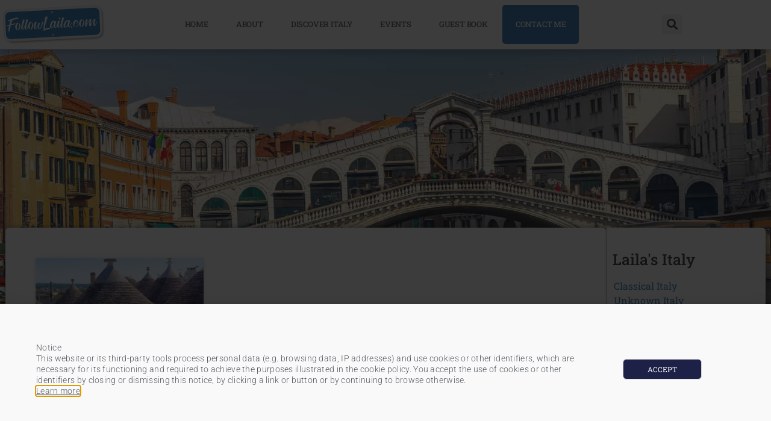

--- FILE ---
content_type: text/html; charset=UTF-8
request_url: https://followlaila.com/tag/alberobello/
body_size: 79115
content:
<!doctype html>
<html lang="it-IT">
<head>
	<meta charset="UTF-8">
	<meta name="viewport" content="width=device-width, initial-scale=1">
	<link rel="profile" href="https://gmpg.org/xfn/11">
	<meta name='robots' content='index, follow, max-image-preview:large, max-snippet:-1, max-video-preview:-1' />

	<!-- This site is optimized with the Yoast SEO plugin v26.7 - https://yoast.com/wordpress/plugins/seo/ -->
	<title>Alberobello Archives - FollowLaila.com - Your Personal Italy Travel Designer</title>
	<link rel="canonical" href="https://followlaila.com/tag/alberobello/" />
	<meta property="og:locale" content="it_IT" />
	<meta property="og:type" content="article" />
	<meta property="og:title" content="Alberobello Archives - FollowLaila.com - Your Personal Italy Travel Designer" />
	<meta property="og:url" content="https://followlaila.com/tag/alberobello/" />
	<meta property="og:site_name" content="FollowLaila.com - Your Personal Italy Travel Designer" />
	<meta name="twitter:card" content="summary_large_image" />
	<script type="application/ld+json" class="yoast-schema-graph">{"@context":"https://schema.org","@graph":[{"@type":"CollectionPage","@id":"https://followlaila.com/tag/alberobello/","url":"https://followlaila.com/tag/alberobello/","name":"Alberobello Archives - FollowLaila.com - Your Personal Italy Travel Designer","isPartOf":{"@id":"https://followlaila.com/#website"},"primaryImageOfPage":{"@id":"https://followlaila.com/tag/alberobello/#primaryimage"},"image":{"@id":"https://followlaila.com/tag/alberobello/#primaryimage"},"thumbnailUrl":"https://followlaila.com/wp-content/uploads/2017/01/alberobello_giant.jpg","breadcrumb":{"@id":"https://followlaila.com/tag/alberobello/#breadcrumb"},"inLanguage":"it-IT"},{"@type":"ImageObject","inLanguage":"it-IT","@id":"https://followlaila.com/tag/alberobello/#primaryimage","url":"https://followlaila.com/wp-content/uploads/2017/01/alberobello_giant.jpg","contentUrl":"https://followlaila.com/wp-content/uploads/2017/01/alberobello_giant.jpg","width":1920,"height":935},{"@type":"BreadcrumbList","@id":"https://followlaila.com/tag/alberobello/#breadcrumb","itemListElement":[{"@type":"ListItem","position":1,"name":"Home","item":"https://followlaila.com/"},{"@type":"ListItem","position":2,"name":"Alberobello"}]},{"@type":"WebSite","@id":"https://followlaila.com/#website","url":"https://followlaila.com/","name":"FollowLaila.com - Your Personal Italy Travel Designer","description":"Your Personal Italy Travel Designer - Certified - Consultant &amp; Guide","publisher":{"@id":"https://followlaila.com/#organization"},"potentialAction":[{"@type":"SearchAction","target":{"@type":"EntryPoint","urlTemplate":"https://followlaila.com/?s={search_term_string}"},"query-input":{"@type":"PropertyValueSpecification","valueRequired":true,"valueName":"search_term_string"}}],"inLanguage":"it-IT"},{"@type":"Organization","@id":"https://followlaila.com/#organization","name":"FollowLaila.com - Your Personal Italy Travel Designer","url":"https://followlaila.com/","logo":{"@type":"ImageObject","inLanguage":"it-IT","@id":"https://followlaila.com/#/schema/logo/image/","url":"https://followlaila.com/wp-content/uploads/2022/04/followlaila_targa.png","contentUrl":"https://followlaila.com/wp-content/uploads/2022/04/followlaila_targa.png","width":893,"height":341,"caption":"FollowLaila.com - Your Personal Italy Travel Designer"},"image":{"@id":"https://followlaila.com/#/schema/logo/image/"}}]}</script>
	<!-- / Yoast SEO plugin. -->


<link rel="alternate" type="application/rss+xml" title="FollowLaila.com - Your Personal Italy Travel Designer &raquo; Feed" href="https://followlaila.com/feed/" />
<link rel="alternate" type="application/rss+xml" title="FollowLaila.com - Your Personal Italy Travel Designer &raquo; Feed dei commenti" href="https://followlaila.com/comments/feed/" />
<link rel="alternate" type="application/rss+xml" title="FollowLaila.com - Your Personal Italy Travel Designer &raquo; Alberobello Feed del tag" href="https://followlaila.com/tag/alberobello/feed/" />
<style id='wp-img-auto-sizes-contain-inline-css'>
img:is([sizes=auto i],[sizes^="auto," i]){contain-intrinsic-size:3000px 1500px}
/*# sourceURL=wp-img-auto-sizes-contain-inline-css */
</style>

<style id='wp-emoji-styles-inline-css'>

	img.wp-smiley, img.emoji {
		display: inline !important;
		border: none !important;
		box-shadow: none !important;
		height: 1em !important;
		width: 1em !important;
		margin: 0 0.07em !important;
		vertical-align: -0.1em !important;
		background: none !important;
		padding: 0 !important;
	}
/*# sourceURL=wp-emoji-styles-inline-css */
</style>
<style id='global-styles-inline-css'>
:root{--wp--preset--aspect-ratio--square: 1;--wp--preset--aspect-ratio--4-3: 4/3;--wp--preset--aspect-ratio--3-4: 3/4;--wp--preset--aspect-ratio--3-2: 3/2;--wp--preset--aspect-ratio--2-3: 2/3;--wp--preset--aspect-ratio--16-9: 16/9;--wp--preset--aspect-ratio--9-16: 9/16;--wp--preset--color--black: #000000;--wp--preset--color--cyan-bluish-gray: #abb8c3;--wp--preset--color--white: #ffffff;--wp--preset--color--pale-pink: #f78da7;--wp--preset--color--vivid-red: #cf2e2e;--wp--preset--color--luminous-vivid-orange: #ff6900;--wp--preset--color--luminous-vivid-amber: #fcb900;--wp--preset--color--light-green-cyan: #7bdcb5;--wp--preset--color--vivid-green-cyan: #00d084;--wp--preset--color--pale-cyan-blue: #8ed1fc;--wp--preset--color--vivid-cyan-blue: #0693e3;--wp--preset--color--vivid-purple: #9b51e0;--wp--preset--gradient--vivid-cyan-blue-to-vivid-purple: linear-gradient(135deg,rgb(6,147,227) 0%,rgb(155,81,224) 100%);--wp--preset--gradient--light-green-cyan-to-vivid-green-cyan: linear-gradient(135deg,rgb(122,220,180) 0%,rgb(0,208,130) 100%);--wp--preset--gradient--luminous-vivid-amber-to-luminous-vivid-orange: linear-gradient(135deg,rgb(252,185,0) 0%,rgb(255,105,0) 100%);--wp--preset--gradient--luminous-vivid-orange-to-vivid-red: linear-gradient(135deg,rgb(255,105,0) 0%,rgb(207,46,46) 100%);--wp--preset--gradient--very-light-gray-to-cyan-bluish-gray: linear-gradient(135deg,rgb(238,238,238) 0%,rgb(169,184,195) 100%);--wp--preset--gradient--cool-to-warm-spectrum: linear-gradient(135deg,rgb(74,234,220) 0%,rgb(151,120,209) 20%,rgb(207,42,186) 40%,rgb(238,44,130) 60%,rgb(251,105,98) 80%,rgb(254,248,76) 100%);--wp--preset--gradient--blush-light-purple: linear-gradient(135deg,rgb(255,206,236) 0%,rgb(152,150,240) 100%);--wp--preset--gradient--blush-bordeaux: linear-gradient(135deg,rgb(254,205,165) 0%,rgb(254,45,45) 50%,rgb(107,0,62) 100%);--wp--preset--gradient--luminous-dusk: linear-gradient(135deg,rgb(255,203,112) 0%,rgb(199,81,192) 50%,rgb(65,88,208) 100%);--wp--preset--gradient--pale-ocean: linear-gradient(135deg,rgb(255,245,203) 0%,rgb(182,227,212) 50%,rgb(51,167,181) 100%);--wp--preset--gradient--electric-grass: linear-gradient(135deg,rgb(202,248,128) 0%,rgb(113,206,126) 100%);--wp--preset--gradient--midnight: linear-gradient(135deg,rgb(2,3,129) 0%,rgb(40,116,252) 100%);--wp--preset--font-size--small: 13px;--wp--preset--font-size--medium: 20px;--wp--preset--font-size--large: 36px;--wp--preset--font-size--x-large: 42px;--wp--preset--spacing--20: 0.44rem;--wp--preset--spacing--30: 0.67rem;--wp--preset--spacing--40: 1rem;--wp--preset--spacing--50: 1.5rem;--wp--preset--spacing--60: 2.25rem;--wp--preset--spacing--70: 3.38rem;--wp--preset--spacing--80: 5.06rem;--wp--preset--shadow--natural: 6px 6px 9px rgba(0, 0, 0, 0.2);--wp--preset--shadow--deep: 12px 12px 50px rgba(0, 0, 0, 0.4);--wp--preset--shadow--sharp: 6px 6px 0px rgba(0, 0, 0, 0.2);--wp--preset--shadow--outlined: 6px 6px 0px -3px rgb(255, 255, 255), 6px 6px rgb(0, 0, 0);--wp--preset--shadow--crisp: 6px 6px 0px rgb(0, 0, 0);}:root { --wp--style--global--content-size: 800px;--wp--style--global--wide-size: 1200px; }:where(body) { margin: 0; }.wp-site-blocks > .alignleft { float: left; margin-right: 2em; }.wp-site-blocks > .alignright { float: right; margin-left: 2em; }.wp-site-blocks > .aligncenter { justify-content: center; margin-left: auto; margin-right: auto; }:where(.wp-site-blocks) > * { margin-block-start: 24px; margin-block-end: 0; }:where(.wp-site-blocks) > :first-child { margin-block-start: 0; }:where(.wp-site-blocks) > :last-child { margin-block-end: 0; }:root { --wp--style--block-gap: 24px; }:root :where(.is-layout-flow) > :first-child{margin-block-start: 0;}:root :where(.is-layout-flow) > :last-child{margin-block-end: 0;}:root :where(.is-layout-flow) > *{margin-block-start: 24px;margin-block-end: 0;}:root :where(.is-layout-constrained) > :first-child{margin-block-start: 0;}:root :where(.is-layout-constrained) > :last-child{margin-block-end: 0;}:root :where(.is-layout-constrained) > *{margin-block-start: 24px;margin-block-end: 0;}:root :where(.is-layout-flex){gap: 24px;}:root :where(.is-layout-grid){gap: 24px;}.is-layout-flow > .alignleft{float: left;margin-inline-start: 0;margin-inline-end: 2em;}.is-layout-flow > .alignright{float: right;margin-inline-start: 2em;margin-inline-end: 0;}.is-layout-flow > .aligncenter{margin-left: auto !important;margin-right: auto !important;}.is-layout-constrained > .alignleft{float: left;margin-inline-start: 0;margin-inline-end: 2em;}.is-layout-constrained > .alignright{float: right;margin-inline-start: 2em;margin-inline-end: 0;}.is-layout-constrained > .aligncenter{margin-left: auto !important;margin-right: auto !important;}.is-layout-constrained > :where(:not(.alignleft):not(.alignright):not(.alignfull)){max-width: var(--wp--style--global--content-size);margin-left: auto !important;margin-right: auto !important;}.is-layout-constrained > .alignwide{max-width: var(--wp--style--global--wide-size);}body .is-layout-flex{display: flex;}.is-layout-flex{flex-wrap: wrap;align-items: center;}.is-layout-flex > :is(*, div){margin: 0;}body .is-layout-grid{display: grid;}.is-layout-grid > :is(*, div){margin: 0;}body{padding-top: 0px;padding-right: 0px;padding-bottom: 0px;padding-left: 0px;}a:where(:not(.wp-element-button)){text-decoration: underline;}:root :where(.wp-element-button, .wp-block-button__link){background-color: #32373c;border-width: 0;color: #fff;font-family: inherit;font-size: inherit;font-style: inherit;font-weight: inherit;letter-spacing: inherit;line-height: inherit;padding-top: calc(0.667em + 2px);padding-right: calc(1.333em + 2px);padding-bottom: calc(0.667em + 2px);padding-left: calc(1.333em + 2px);text-decoration: none;text-transform: inherit;}.has-black-color{color: var(--wp--preset--color--black) !important;}.has-cyan-bluish-gray-color{color: var(--wp--preset--color--cyan-bluish-gray) !important;}.has-white-color{color: var(--wp--preset--color--white) !important;}.has-pale-pink-color{color: var(--wp--preset--color--pale-pink) !important;}.has-vivid-red-color{color: var(--wp--preset--color--vivid-red) !important;}.has-luminous-vivid-orange-color{color: var(--wp--preset--color--luminous-vivid-orange) !important;}.has-luminous-vivid-amber-color{color: var(--wp--preset--color--luminous-vivid-amber) !important;}.has-light-green-cyan-color{color: var(--wp--preset--color--light-green-cyan) !important;}.has-vivid-green-cyan-color{color: var(--wp--preset--color--vivid-green-cyan) !important;}.has-pale-cyan-blue-color{color: var(--wp--preset--color--pale-cyan-blue) !important;}.has-vivid-cyan-blue-color{color: var(--wp--preset--color--vivid-cyan-blue) !important;}.has-vivid-purple-color{color: var(--wp--preset--color--vivid-purple) !important;}.has-black-background-color{background-color: var(--wp--preset--color--black) !important;}.has-cyan-bluish-gray-background-color{background-color: var(--wp--preset--color--cyan-bluish-gray) !important;}.has-white-background-color{background-color: var(--wp--preset--color--white) !important;}.has-pale-pink-background-color{background-color: var(--wp--preset--color--pale-pink) !important;}.has-vivid-red-background-color{background-color: var(--wp--preset--color--vivid-red) !important;}.has-luminous-vivid-orange-background-color{background-color: var(--wp--preset--color--luminous-vivid-orange) !important;}.has-luminous-vivid-amber-background-color{background-color: var(--wp--preset--color--luminous-vivid-amber) !important;}.has-light-green-cyan-background-color{background-color: var(--wp--preset--color--light-green-cyan) !important;}.has-vivid-green-cyan-background-color{background-color: var(--wp--preset--color--vivid-green-cyan) !important;}.has-pale-cyan-blue-background-color{background-color: var(--wp--preset--color--pale-cyan-blue) !important;}.has-vivid-cyan-blue-background-color{background-color: var(--wp--preset--color--vivid-cyan-blue) !important;}.has-vivid-purple-background-color{background-color: var(--wp--preset--color--vivid-purple) !important;}.has-black-border-color{border-color: var(--wp--preset--color--black) !important;}.has-cyan-bluish-gray-border-color{border-color: var(--wp--preset--color--cyan-bluish-gray) !important;}.has-white-border-color{border-color: var(--wp--preset--color--white) !important;}.has-pale-pink-border-color{border-color: var(--wp--preset--color--pale-pink) !important;}.has-vivid-red-border-color{border-color: var(--wp--preset--color--vivid-red) !important;}.has-luminous-vivid-orange-border-color{border-color: var(--wp--preset--color--luminous-vivid-orange) !important;}.has-luminous-vivid-amber-border-color{border-color: var(--wp--preset--color--luminous-vivid-amber) !important;}.has-light-green-cyan-border-color{border-color: var(--wp--preset--color--light-green-cyan) !important;}.has-vivid-green-cyan-border-color{border-color: var(--wp--preset--color--vivid-green-cyan) !important;}.has-pale-cyan-blue-border-color{border-color: var(--wp--preset--color--pale-cyan-blue) !important;}.has-vivid-cyan-blue-border-color{border-color: var(--wp--preset--color--vivid-cyan-blue) !important;}.has-vivid-purple-border-color{border-color: var(--wp--preset--color--vivid-purple) !important;}.has-vivid-cyan-blue-to-vivid-purple-gradient-background{background: var(--wp--preset--gradient--vivid-cyan-blue-to-vivid-purple) !important;}.has-light-green-cyan-to-vivid-green-cyan-gradient-background{background: var(--wp--preset--gradient--light-green-cyan-to-vivid-green-cyan) !important;}.has-luminous-vivid-amber-to-luminous-vivid-orange-gradient-background{background: var(--wp--preset--gradient--luminous-vivid-amber-to-luminous-vivid-orange) !important;}.has-luminous-vivid-orange-to-vivid-red-gradient-background{background: var(--wp--preset--gradient--luminous-vivid-orange-to-vivid-red) !important;}.has-very-light-gray-to-cyan-bluish-gray-gradient-background{background: var(--wp--preset--gradient--very-light-gray-to-cyan-bluish-gray) !important;}.has-cool-to-warm-spectrum-gradient-background{background: var(--wp--preset--gradient--cool-to-warm-spectrum) !important;}.has-blush-light-purple-gradient-background{background: var(--wp--preset--gradient--blush-light-purple) !important;}.has-blush-bordeaux-gradient-background{background: var(--wp--preset--gradient--blush-bordeaux) !important;}.has-luminous-dusk-gradient-background{background: var(--wp--preset--gradient--luminous-dusk) !important;}.has-pale-ocean-gradient-background{background: var(--wp--preset--gradient--pale-ocean) !important;}.has-electric-grass-gradient-background{background: var(--wp--preset--gradient--electric-grass) !important;}.has-midnight-gradient-background{background: var(--wp--preset--gradient--midnight) !important;}.has-small-font-size{font-size: var(--wp--preset--font-size--small) !important;}.has-medium-font-size{font-size: var(--wp--preset--font-size--medium) !important;}.has-large-font-size{font-size: var(--wp--preset--font-size--large) !important;}.has-x-large-font-size{font-size: var(--wp--preset--font-size--x-large) !important;}
:root :where(.wp-block-pullquote){font-size: 1.5em;line-height: 1.6;}
/*# sourceURL=global-styles-inline-css */
</style>
<link rel='stylesheet' id='grw-public-main-css-css' href='https://followlaila.com/wp-content/plugins/widget-google-reviews/assets/css/public-main.css?ver=6.9.2' media='all' />
<link rel='stylesheet' id='hello-elementor-css' href='https://followlaila.com/wp-content/themes/hello-elementor/assets/css/reset.css?ver=3.4.5' media='all' />
<link rel='stylesheet' id='hello-elementor-theme-style-css' href='https://followlaila.com/wp-content/themes/hello-elementor/assets/css/theme.css?ver=3.4.5' media='all' />
<link rel='stylesheet' id='hello-elementor-header-footer-css' href='https://followlaila.com/wp-content/themes/hello-elementor/assets/css/header-footer.css?ver=3.4.5' media='all' />
<link rel='stylesheet' id='elementor-frontend-css' href='https://followlaila.com/wp-content/plugins/elementor/assets/css/frontend.min.css?ver=3.34.1' media='all' />
<link rel='stylesheet' id='widget-image-css' href='https://followlaila.com/wp-content/plugins/elementor/assets/css/widget-image.min.css?ver=3.34.1' media='all' />
<link rel='stylesheet' id='widget-nav-menu-css' href='https://followlaila.com/wp-content/plugins/elementor-pro/assets/css/widget-nav-menu.min.css?ver=3.33.2' media='all' />
<link rel='stylesheet' id='widget-search-form-css' href='https://followlaila.com/wp-content/plugins/elementor-pro/assets/css/widget-search-form.min.css?ver=3.33.2' media='all' />
<link rel='stylesheet' id='elementor-icons-shared-0-css' href='https://followlaila.com/wp-content/plugins/elementor/assets/lib/font-awesome/css/fontawesome.min.css?ver=5.15.3' media='all' />
<link rel='stylesheet' id='elementor-icons-fa-solid-css' href='https://followlaila.com/wp-content/plugins/elementor/assets/lib/font-awesome/css/solid.min.css?ver=5.15.3' media='all' />
<link rel='stylesheet' id='e-sticky-css' href='https://followlaila.com/wp-content/plugins/elementor-pro/assets/css/modules/sticky.min.css?ver=3.33.2' media='all' />
<link rel='stylesheet' id='widget-heading-css' href='https://followlaila.com/wp-content/plugins/elementor/assets/css/widget-heading.min.css?ver=3.34.1' media='all' />
<link rel='stylesheet' id='widget-icon-list-css' href='https://followlaila.com/wp-content/plugins/elementor/assets/css/widget-icon-list.min.css?ver=3.34.1' media='all' />
<link rel='stylesheet' id='e-shapes-css' href='https://followlaila.com/wp-content/plugins/elementor/assets/css/conditionals/shapes.min.css?ver=3.34.1' media='all' />
<link rel='stylesheet' id='widget-divider-css' href='https://followlaila.com/wp-content/plugins/elementor/assets/css/widget-divider.min.css?ver=3.34.1' media='all' />
<link rel='stylesheet' id='widget-social-icons-css' href='https://followlaila.com/wp-content/plugins/elementor/assets/css/widget-social-icons.min.css?ver=3.34.1' media='all' />
<link rel='stylesheet' id='e-apple-webkit-css' href='https://followlaila.com/wp-content/plugins/elementor/assets/css/conditionals/apple-webkit.min.css?ver=3.34.1' media='all' />
<link rel='stylesheet' id='widget-spacer-css' href='https://followlaila.com/wp-content/plugins/elementor/assets/css/widget-spacer.min.css?ver=3.34.1' media='all' />
<link rel='stylesheet' id='widget-posts-css' href='https://followlaila.com/wp-content/plugins/elementor-pro/assets/css/widget-posts.min.css?ver=3.33.2' media='all' />
<link rel='stylesheet' id='e-animation-slideInUp-css' href='https://followlaila.com/wp-content/plugins/elementor/assets/lib/animations/styles/slideInUp.min.css?ver=3.34.1' media='all' />
<link rel='stylesheet' id='e-popup-css' href='https://followlaila.com/wp-content/plugins/elementor-pro/assets/css/conditionals/popup.min.css?ver=3.33.2' media='all' />
<link rel='stylesheet' id='elementor-icons-css' href='https://followlaila.com/wp-content/plugins/elementor/assets/lib/eicons/css/elementor-icons.min.css?ver=5.45.0' media='all' />
<link rel='stylesheet' id='elementor-post-2784-css' href='https://followlaila.com/wp-content/uploads/elementor/css/post-2784.css?ver=1768632112' media='all' />
<link rel='stylesheet' id='lae-animate-css' href='https://followlaila.com/wp-content/plugins/addons-for-elementor/assets/css/lib/animate.css?ver=9.0' media='all' />
<link rel='stylesheet' id='lae-sliders-styles-css' href='https://followlaila.com/wp-content/plugins/addons-for-elementor/assets/css/lib/sliders.min.css?ver=9.0' media='all' />
<link rel='stylesheet' id='lae-icomoon-styles-css' href='https://followlaila.com/wp-content/plugins/addons-for-elementor/assets/css/icomoon.css?ver=9.0' media='all' />
<link rel='stylesheet' id='lae-frontend-styles-css' href='https://followlaila.com/wp-content/plugins/addons-for-elementor/assets/css/lae-frontend.css?ver=9.0' media='all' />
<link rel='stylesheet' id='lae-grid-styles-css' href='https://followlaila.com/wp-content/plugins/addons-for-elementor/assets/css/lae-grid.css?ver=9.0' media='all' />
<link rel='stylesheet' id='lae-widgets-styles-css' href='https://followlaila.com/wp-content/plugins/addons-for-elementor/assets/css/widgets/lae-widgets.min.css?ver=9.0' media='all' />
<link rel='stylesheet' id='font-awesome-5-all-css' href='https://followlaila.com/wp-content/plugins/elementor/assets/lib/font-awesome/css/all.min.css?ver=4.11.64' media='all' />
<link rel='stylesheet' id='font-awesome-4-shim-css' href='https://followlaila.com/wp-content/plugins/elementor/assets/lib/font-awesome/css/v4-shims.min.css?ver=3.34.1' media='all' />
<link rel='stylesheet' id='elementor-post-1910-css' href='https://followlaila.com/wp-content/uploads/elementor/css/post-1910.css?ver=1768632112' media='all' />
<link rel='stylesheet' id='elementor-post-1937-css' href='https://followlaila.com/wp-content/uploads/elementor/css/post-1937.css?ver=1768632112' media='all' />
<link rel='stylesheet' id='elementor-post-2114-css' href='https://followlaila.com/wp-content/uploads/elementor/css/post-2114.css?ver=1768632347' media='all' />
<link rel='stylesheet' id='elementor-post-2485-css' href='https://followlaila.com/wp-content/uploads/elementor/css/post-2485.css?ver=1768632112' media='all' />
<link rel='stylesheet' id='ekit-widget-styles-css' href='https://followlaila.com/wp-content/plugins/elementskit-lite/widgets/init/assets/css/widget-styles.css?ver=3.7.8' media='all' />
<link rel='stylesheet' id='ekit-widget-styles-pro-css' href='https://followlaila.com/wp-content/plugins/elementskit/widgets/init/assets/css/widget-styles-pro.css?ver=4.1.2' media='all' />
<link rel='stylesheet' id='ekit-responsive-css' href='https://followlaila.com/wp-content/plugins/elementskit-lite/widgets/init/assets/css/responsive.css?ver=3.7.8' media='all' />
<link rel='stylesheet' id='elementor-gf-local-roboto-css' href='https://followlaila.com/wp-content/uploads/elementor/google-fonts/css/roboto.css?ver=1742278020' media='all' />
<link rel='stylesheet' id='elementor-gf-local-robotoslab-css' href='https://followlaila.com/wp-content/uploads/elementor/google-fonts/css/robotoslab.css?ver=1742278027' media='all' />
<link rel='stylesheet' id='elementor-icons-fa-brands-css' href='https://followlaila.com/wp-content/plugins/elementor/assets/lib/font-awesome/css/brands.min.css?ver=5.15.3' media='all' />
<script id="asenha-public-js-extra">
var phpVars = {"externalPermalinksEnabled":"1"};
//# sourceURL=asenha-public-js-extra
</script>
<script src="https://followlaila.com/wp-content/plugins/admin-site-enhancements/assets/js/external-permalinks.js?ver=8.2.2" id="asenha-public-js"></script>
<script defer="defer" src="https://followlaila.com/wp-content/plugins/widget-google-reviews/assets/js/public-main.js?ver=6.9.2" id="grw-public-main-js-js"></script>
<script src="https://followlaila.com/wp-includes/js/jquery/jquery.min.js?ver=3.7.1" id="jquery-core-js"></script>
<script src="https://followlaila.com/wp-includes/js/jquery/jquery-migrate.min.js?ver=3.4.1" id="jquery-migrate-js"></script>
<script src="https://followlaila.com/wp-content/plugins/elementor/assets/lib/font-awesome/js/v4-shims.min.js?ver=3.34.1" id="font-awesome-4-shim-js"></script>
<link rel="https://api.w.org/" href="https://followlaila.com/wp-json/" /><link rel="alternate" title="JSON" type="application/json" href="https://followlaila.com/wp-json/wp/v2/tags/229" /><link rel="EditURI" type="application/rsd+xml" title="RSD" href="https://followlaila.com/xmlrpc.php?rsd" />
<meta name="generator" content="WordPress 6.9" />
        <script type="text/javascript">
            ( function () {
                window.lae_fs = { can_use_premium_code: false};
            } )();
        </script>
        <meta name="generator" content="Elementor 3.34.1; features: additional_custom_breakpoints; settings: css_print_method-external, google_font-enabled, font_display-auto">
<script type="text/javascript">var elementskit_module_parallax_url = "https://followlaila.com/wp-content/plugins/elementskit/modules/parallax/";</script>			<style>
				.e-con.e-parent:nth-of-type(n+4):not(.e-lazyloaded):not(.e-no-lazyload),
				.e-con.e-parent:nth-of-type(n+4):not(.e-lazyloaded):not(.e-no-lazyload) * {
					background-image: none !important;
				}
				@media screen and (max-height: 1024px) {
					.e-con.e-parent:nth-of-type(n+3):not(.e-lazyloaded):not(.e-no-lazyload),
					.e-con.e-parent:nth-of-type(n+3):not(.e-lazyloaded):not(.e-no-lazyload) * {
						background-image: none !important;
					}
				}
				@media screen and (max-height: 640px) {
					.e-con.e-parent:nth-of-type(n+2):not(.e-lazyloaded):not(.e-no-lazyload),
					.e-con.e-parent:nth-of-type(n+2):not(.e-lazyloaded):not(.e-no-lazyload) * {
						background-image: none !important;
					}
				}
			</style>
			<link rel="icon" href="https://followlaila.com/wp-content/uploads/2021/11/logo_ok.svg" sizes="32x32" />
<link rel="icon" href="https://followlaila.com/wp-content/uploads/2021/11/logo_ok.svg" sizes="192x192" />
<link rel="apple-touch-icon" href="https://followlaila.com/wp-content/uploads/2021/11/logo_ok.svg" />
<meta name="msapplication-TileImage" content="https://followlaila.com/wp-content/uploads/2021/11/logo_ok.svg" />
</head>
<body class="archive tag tag-alberobello tag-229 wp-custom-logo wp-embed-responsive wp-theme-hello-elementor hello-elementor-default elementor-page-2114 elementor-default elementor-template-full-width elementor-kit-2784">


<a class="skip-link screen-reader-text" href="#content">Vai al contenuto</a>

		<header data-elementor-type="header" data-elementor-id="1910" class="elementor elementor-1910 elementor-location-header" data-elementor-post-type="elementor_library">
					<section class="elementor-section elementor-top-section elementor-element elementor-element-2cc540d elementor-section-content-middle elementor-section-boxed elementor-section-height-default elementor-section-height-default" data-id="2cc540d" data-element_type="section" data-settings="{&quot;background_background&quot;:&quot;classic&quot;,&quot;animation_tablet&quot;:&quot;none&quot;,&quot;sticky&quot;:&quot;top&quot;,&quot;ekit_has_onepagescroll_dot&quot;:&quot;yes&quot;,&quot;sticky_on&quot;:[&quot;desktop&quot;,&quot;tablet&quot;,&quot;mobile&quot;],&quot;sticky_offset&quot;:0,&quot;sticky_effects_offset&quot;:0,&quot;sticky_anchor_link_offset&quot;:0}">
						<div class="elementor-container elementor-column-gap-no">
					<div class="elementor-column elementor-col-33 elementor-top-column elementor-element elementor-element-5488d975" data-id="5488d975" data-element_type="column">
			<div class="elementor-widget-wrap elementor-element-populated">
						<div class="elementor-element elementor-element-9794601 elementor-widget elementor-widget-image" data-id="9794601" data-element_type="widget" data-settings="{&quot;ekit_we_effect_on&quot;:&quot;none&quot;}" data-widget_type="image.default">
				<div class="elementor-widget-container">
																<a href="https://followlaila.com">
							<img fetchpriority="high" width="800" height="800" src="https://followlaila.com/wp-content/uploads/2021/11/logo_orizzontale.svg" class="attachment-large size-large wp-image-4211" alt="" />								</a>
															</div>
				</div>
					</div>
		</div>
				<div class="elementor-column elementor-col-33 elementor-top-column elementor-element elementor-element-4f7bb00f" data-id="4f7bb00f" data-element_type="column">
			<div class="elementor-widget-wrap elementor-element-populated">
						<div class="elementor-element elementor-element-38a396d3 elementor-nav-menu__align-justify elementor-nav-menu--stretch elementor-nav-menu--dropdown-tablet elementor-nav-menu__text-align-aside elementor-nav-menu--toggle elementor-nav-menu--burger elementor-widget elementor-widget-nav-menu" data-id="38a396d3" data-element_type="widget" data-settings="{&quot;full_width&quot;:&quot;stretch&quot;,&quot;submenu_icon&quot;:{&quot;value&quot;:&quot;&lt;i class=\&quot;fas fa-chevron-down\&quot; aria-hidden=\&quot;true\&quot;&gt;&lt;\/i&gt;&quot;,&quot;library&quot;:&quot;fa-solid&quot;},&quot;layout&quot;:&quot;horizontal&quot;,&quot;toggle&quot;:&quot;burger&quot;,&quot;ekit_we_effect_on&quot;:&quot;none&quot;}" data-widget_type="nav-menu.default">
				<div class="elementor-widget-container">
								<nav aria-label="Menu" class="elementor-nav-menu--main elementor-nav-menu__container elementor-nav-menu--layout-horizontal e--pointer-underline e--animation-fade">
				<ul id="menu-1-38a396d3" class="elementor-nav-menu"><li class="menu-item menu-item-type-post_type menu-item-object-page menu-item-home menu-item-4794"><a href="https://followlaila.com/" class="elementor-item">Home</a></li>
<li class="menu-item menu-item-type-post_type menu-item-object-page menu-item-4205"><a href="https://followlaila.com/about/" class="elementor-item">About</a></li>
<li class="menu-item menu-item-type-post_type menu-item-object-page menu-item-4430"><a href="https://followlaila.com/discover-italy/" class="elementor-item">Discover Italy</a></li>
<li class="menu-item menu-item-type-post_type menu-item-object-page menu-item-5344"><a href="https://followlaila.com/events/" class="elementor-item">Events</a></li>
<li class="menu-item menu-item-type-post_type menu-item-object-page menu-item-1828"><a href="https://followlaila.com/guest-book/" class="elementor-item">Guest Book</a></li>
<li class="menu-item menu-item-type-post_type menu-item-object-page menu-item-4706"><a href="https://followlaila.com/contact-me/" class="elementor-item">Contact me</a></li>
</ul>			</nav>
					<div class="elementor-menu-toggle" role="button" tabindex="0" aria-label="Menu di commutazione" aria-expanded="false">
			<i aria-hidden="true" role="presentation" class="elementor-menu-toggle__icon--open eicon-menu-bar"></i><i aria-hidden="true" role="presentation" class="elementor-menu-toggle__icon--close eicon-close"></i>		</div>
					<nav class="elementor-nav-menu--dropdown elementor-nav-menu__container" aria-hidden="true">
				<ul id="menu-2-38a396d3" class="elementor-nav-menu"><li class="menu-item menu-item-type-post_type menu-item-object-page menu-item-home menu-item-4794"><a href="https://followlaila.com/" class="elementor-item" tabindex="-1">Home</a></li>
<li class="menu-item menu-item-type-post_type menu-item-object-page menu-item-4205"><a href="https://followlaila.com/about/" class="elementor-item" tabindex="-1">About</a></li>
<li class="menu-item menu-item-type-post_type menu-item-object-page menu-item-4430"><a href="https://followlaila.com/discover-italy/" class="elementor-item" tabindex="-1">Discover Italy</a></li>
<li class="menu-item menu-item-type-post_type menu-item-object-page menu-item-5344"><a href="https://followlaila.com/events/" class="elementor-item" tabindex="-1">Events</a></li>
<li class="menu-item menu-item-type-post_type menu-item-object-page menu-item-1828"><a href="https://followlaila.com/guest-book/" class="elementor-item" tabindex="-1">Guest Book</a></li>
<li class="menu-item menu-item-type-post_type menu-item-object-page menu-item-4706"><a href="https://followlaila.com/contact-me/" class="elementor-item" tabindex="-1">Contact me</a></li>
</ul>			</nav>
						</div>
				</div>
					</div>
		</div>
				<div class="elementor-column elementor-col-33 elementor-top-column elementor-element elementor-element-6785e44" data-id="6785e44" data-element_type="column">
			<div class="elementor-widget-wrap elementor-element-populated">
						<div class="elementor-element elementor-element-0a98bce elementor-search-form--skin-full_screen elementor-widget elementor-widget-search-form" data-id="0a98bce" data-element_type="widget" data-settings="{&quot;skin&quot;:&quot;full_screen&quot;,&quot;ekit_we_effect_on&quot;:&quot;none&quot;}" data-widget_type="search-form.default">
				<div class="elementor-widget-container">
							<search role="search">
			<form class="elementor-search-form" action="https://followlaila.com" method="get">
												<div class="elementor-search-form__toggle" role="button" tabindex="0" aria-label="Cerca">
					<i aria-hidden="true" class="fas fa-search"></i>				</div>
								<div class="elementor-search-form__container">
					<label class="elementor-screen-only" for="elementor-search-form-0a98bce">Cerca</label>

					
					<input id="elementor-search-form-0a98bce" placeholder="Search..." class="elementor-search-form__input" type="search" name="s" value="">
					
					
										<div class="dialog-lightbox-close-button dialog-close-button" role="button" tabindex="0" aria-label="Chiudi questo box di ricerca.">
						<i aria-hidden="true" class="eicon-close"></i>					</div>
									</div>
			</form>
		</search>
						</div>
				</div>
					</div>
		</div>
					</div>
		</section>
				</header>
				<div data-elementor-type="archive" data-elementor-id="2114" class="elementor elementor-2114 elementor-location-archive" data-elementor-post-type="elementor_library">
					<section class="elementor-section elementor-top-section elementor-element elementor-element-5c7fb51 elementor-section-stretched elementor-section-full_width elementor-section-content-top elementor-section-height-default elementor-section-height-default" data-id="5c7fb51" data-element_type="section" data-settings="{&quot;stretch_section&quot;:&quot;section-stretched&quot;,&quot;background_background&quot;:&quot;classic&quot;,&quot;ekit_has_onepagescroll_dot&quot;:&quot;yes&quot;}">
						<div class="elementor-container elementor-column-gap-no">
					<div class="elementor-column elementor-col-100 elementor-top-column elementor-element elementor-element-3fc8a26" data-id="3fc8a26" data-element_type="column">
			<div class="elementor-widget-wrap elementor-element-populated">
						<div class="elementor-element elementor-element-c486fb5 elementor-widget elementor-widget-spacer" data-id="c486fb5" data-element_type="widget" data-settings="{&quot;ekit_we_effect_on&quot;:&quot;none&quot;}" data-widget_type="spacer.default">
				<div class="elementor-widget-container">
							<div class="elementor-spacer">
			<div class="elementor-spacer-inner"></div>
		</div>
						</div>
				</div>
					</div>
		</div>
					</div>
		</section>
				<section class="elementor-section elementor-top-section elementor-element elementor-element-572c4ad elementor-section-stretched elementor-section-boxed elementor-section-height-default elementor-section-height-default" data-id="572c4ad" data-element_type="section" data-settings="{&quot;stretch_section&quot;:&quot;section-stretched&quot;,&quot;ekit_has_onepagescroll_dot&quot;:&quot;yes&quot;}">
						<div class="elementor-container elementor-column-gap-default">
					<div class="elementor-column elementor-col-50 elementor-top-column elementor-element elementor-element-96a6c3a" data-id="96a6c3a" data-element_type="column" data-settings="{&quot;background_background&quot;:&quot;classic&quot;}">
			<div class="elementor-widget-wrap elementor-element-populated">
						<div class="elementor-element elementor-element-3f0695b elementor-grid-3 elementor-grid-tablet-2 elementor-grid-mobile-1 elementor-posts--thumbnail-top elementor-card-shadow-yes elementor-posts__hover-gradient elementor-widget elementor-widget-archive-posts" data-id="3f0695b" data-element_type="widget" data-settings="{&quot;pagination_type&quot;:&quot;prev_next&quot;,&quot;archive_cards_columns&quot;:&quot;3&quot;,&quot;archive_cards_columns_tablet&quot;:&quot;2&quot;,&quot;archive_cards_columns_mobile&quot;:&quot;1&quot;,&quot;archive_cards_row_gap&quot;:{&quot;unit&quot;:&quot;px&quot;,&quot;size&quot;:35,&quot;sizes&quot;:[]},&quot;archive_cards_row_gap_tablet&quot;:{&quot;unit&quot;:&quot;px&quot;,&quot;size&quot;:&quot;&quot;,&quot;sizes&quot;:[]},&quot;archive_cards_row_gap_mobile&quot;:{&quot;unit&quot;:&quot;px&quot;,&quot;size&quot;:&quot;&quot;,&quot;sizes&quot;:[]},&quot;ekit_we_effect_on&quot;:&quot;none&quot;}" data-widget_type="archive-posts.archive_cards">
				<div class="elementor-widget-container">
							<div class="elementor-posts-container elementor-posts elementor-posts--skin-cards elementor-grid" role="list">
				<article class="elementor-post elementor-grid-item post-2241 post type-post status-publish format-standard has-post-thumbnail hentry category-unknown-italy tag-alberobello tag-apulia tag-cooking tag-country tag-food tag-handicraft tag-wine" role="listitem">
			<div class="elementor-post__card">
				<a class="elementor-post__thumbnail__link" href="https://followlaila.com/alberobello-trulli-dwellings-cone-dwellings/" tabindex="-1" ><div class="elementor-post__thumbnail"><img width="1920" height="935" src="https://followlaila.com/wp-content/uploads/2017/01/alberobello_giant.jpg" class="attachment-full size-full wp-image-327" alt="" decoding="async" srcset="https://followlaila.com/wp-content/uploads/2017/01/alberobello_giant.jpg 1920w, https://followlaila.com/wp-content/uploads/2017/01/alberobello_giant-300x146.jpg 300w, https://followlaila.com/wp-content/uploads/2017/01/alberobello_giant-1024x499.jpg 1024w, https://followlaila.com/wp-content/uploads/2017/01/alberobello_giant-768x374.jpg 768w, https://followlaila.com/wp-content/uploads/2017/01/alberobello_giant-1536x748.jpg 1536w, https://followlaila.com/wp-content/uploads/2017/01/alberobello_giant-600x292.jpg 600w" sizes="(max-width: 1920px) 100vw, 1920px" /></div></a>
				<div class="elementor-post__text">
				<h3 class="elementor-post__title">
			<a href="https://followlaila.com/alberobello-trulli-dwellings-cone-dwellings/" >
				Alberobello, Trulli dwellings, Cone dwellings			</a>
		</h3>
				<div class="elementor-post__excerpt">
			<p>It is today a Unesco site and a very picturesque, artistic curiosity The Trulli Houses of Alberobello In the 17th</p>
		</div>
		
		<a class="elementor-post__read-more" href="https://followlaila.com/alberobello-trulli-dwellings-cone-dwellings/" aria-label="Leggi tutto Alberobello, Trulli dwellings, Cone dwellings" tabindex="-1" >
			Read More »		</a>

				</div>
					</div>
		</article>
				</div>
		
						</div>
				</div>
				<div class="elementor-element elementor-element-c5d7f93 elementor-widget elementor-widget-spacer" data-id="c5d7f93" data-element_type="widget" data-settings="{&quot;ekit_we_effect_on&quot;:&quot;none&quot;}" data-widget_type="spacer.default">
				<div class="elementor-widget-container">
							<div class="elementor-spacer">
			<div class="elementor-spacer-inner"></div>
		</div>
						</div>
				</div>
					</div>
		</div>
				<div class="elementor-column elementor-col-50 elementor-top-column elementor-element elementor-element-85175eb" data-id="85175eb" data-element_type="column" data-settings="{&quot;background_background&quot;:&quot;classic&quot;}">
			<div class="elementor-widget-wrap elementor-element-populated">
						<div class="elementor-element elementor-element-be575c4 elementor-widget elementor-widget-elementskit-category-list" data-id="be575c4" data-element_type="widget" data-settings="{&quot;ekit_we_effect_on&quot;:&quot;none&quot;}" data-widget_type="elementskit-category-list.default">
				<div class="elementor-widget-container">
					<div class="ekit-wid-con" >		<ul class="elementor-icon-list-items">
					</ul>
		</div>				</div>
				</div>
				<div class="elementor-element elementor-element-efa9729 elementor-widget elementor-widget-heading" data-id="efa9729" data-element_type="widget" data-settings="{&quot;ekit_we_effect_on&quot;:&quot;none&quot;}" data-widget_type="heading.default">
				<div class="elementor-widget-container">
					<h3 class="elementor-heading-title elementor-size-default">Laila's Italy</h3>				</div>
				</div>
				<div class="elementor-element elementor-element-cc2f207 elementor-align-left elementor-widget elementor-widget-elementskit-category-list" data-id="cc2f207" data-element_type="widget" data-settings="{&quot;ekit_we_effect_on&quot;:&quot;none&quot;}" data-widget_type="elementskit-category-list.default">
				<div class="elementor-widget-container">
					<div class="ekit-wid-con" >		<ul class="elementor-icon-list-items">
							<li class="elementor-icon-list-item">
					<a href="https://followlaila.com/category/classical-italy/" >
                                                <span class="elementor-icon-list-text">Classical Italy</span>
					</a>
				</li>
								<li class="elementor-icon-list-item">
					<a href="https://followlaila.com/category/unknown-italy/" >
                                                <span class="elementor-icon-list-text">Unknown Italy</span>
					</a>
				</li>
								<li class="elementor-icon-list-item">
					<a href="https://followlaila.com/category/exclusive-italy/" >
                                                <span class="elementor-icon-list-text">Exclusive Italy</span>
					</a>
				</li>
						</ul>
		</div>				</div>
				</div>
				<div class="elementor-element elementor-element-4e1336d elementor-widget elementor-widget-heading" data-id="4e1336d" data-element_type="widget" data-settings="{&quot;ekit_we_effect_on&quot;:&quot;none&quot;}" data-widget_type="heading.default">
				<div class="elementor-widget-container">
					<h3 class="elementor-heading-title elementor-size-default">Travel in Italy </h3>				</div>
				</div>
				<div class="elementor-element elementor-element-8c6d6aa elementor-widget elementor-widget-text-editor" data-id="8c6d6aa" data-element_type="widget" data-settings="{&quot;ekit_we_effect_on&quot;:&quot;none&quot;}" data-widget_type="text-editor.default">
				<div class="elementor-widget-container">
									<h4>What to visit</h4><p><a href="/tag/city/">City</a>, <a href="/tag/country/">Country</a>, <a href="/tag/seaside/">Seaside</a><br /><br /></p><h4>Where to go</h4><p><a href="/tag/alberobello/">Alberobello</a>, <a href="/tag/amalfi-coast/">Amalfi coast</a>, <a href="/tag/apulia/">Apulia</a>, <a href="/tag/castel-gandolfo/">Castel Gandolfo</a>, <a href="/tag/chianti/">Chianti</a>, <a href="/tag/florence/">Florence</a>, <a href="/tag/matera/">Matera</a>, <a href="/tag/naples/">Naples</a>, <a href="/tag/naples-area/">Naples area</a>, <a href="/tag/rome/">Rome</a>, <a href="/tag/rome-area/">Rome area</a>, <a href="/tag/sicily/">Sicily</a>, <a href="/tag/tuscany/">Tuscany</a>, <a href="/tag/val-dorcia/">Val d&#8217;Orcia</a>, <a href="/tag/vatican-city/">Vatican City</a>, <a href="/tag/venice/">Venice</a><br /><br /></p><h4>What to see</h4><p><a href="/tag/archaeology/">Archaeology</a>, <a href="/tag/art/">Art</a>, <a href="/tag/culture/">Culture</a>, <a href="/tag/food/">Food</a>, <a href="/tag/handicraft/">Handicraft</a>, <a href="/tag/history/">History</a>, <a href="/tag/pasta/">Pasta</a>, <a href="/tag/pizza/">Pizza</a>, <a href="/tag/religion/">Religion</a>, <a href="/tag/romance/">Romance</a>, <a href="/tag/spa/">Spa</a>, <a href="/tag/wine/">Wine</a><br /><br /></p><h4>What to do</h4><p><a href="/tag/ballooning/">Ballooning</a>, <a href="/tag/boating/">Boating</a>, <a href="/tag/cooking/">Cooking</a>, <a href="/tag/diving/">Diving</a>, <a href="/tag/volcano-climbing/">Volcano climbing</a></p>								</div>
				</div>
				<div class="elementor-element elementor-element-19d8904 elementor-grid-1 elementor-posts--thumbnail-left elementor-grid-tablet-2 elementor-grid-mobile-1 elementor-widget elementor-widget-posts" data-id="19d8904" data-element_type="widget" data-settings="{&quot;classic_columns&quot;:&quot;1&quot;,&quot;classic_columns_tablet&quot;:&quot;2&quot;,&quot;classic_columns_mobile&quot;:&quot;1&quot;,&quot;classic_row_gap&quot;:{&quot;unit&quot;:&quot;px&quot;,&quot;size&quot;:35,&quot;sizes&quot;:[]},&quot;classic_row_gap_tablet&quot;:{&quot;unit&quot;:&quot;px&quot;,&quot;size&quot;:&quot;&quot;,&quot;sizes&quot;:[]},&quot;classic_row_gap_mobile&quot;:{&quot;unit&quot;:&quot;px&quot;,&quot;size&quot;:&quot;&quot;,&quot;sizes&quot;:[]},&quot;ekit_we_effect_on&quot;:&quot;none&quot;}" data-widget_type="posts.classic">
				<div class="elementor-widget-container">
							<div class="elementor-posts-container elementor-posts elementor-posts--skin-classic elementor-grid" role="list">
				<article class="elementor-post elementor-grid-item post-5348 post type-post status-publish format-standard has-post-thumbnail hentry category-events tag-art tag-carnival tag-christmas tag-city tag-culture tag-handicraft tag-history tag-romance tag-venice" role="listitem">
				<a class="elementor-post__thumbnail__link" href="https://followlaila.com/what-is-carnival-in-venice/" tabindex="-1" >
			<div class="elementor-post__thumbnail"><img width="300" height="150" src="https://followlaila.com/wp-content/uploads/2023/01/colorful-carnival-masks-on-white-background-2021-08-30-00-36-52-utc-300x150.jpg" class="attachment-medium size-medium wp-image-5313" alt="" /></div>
		</a>
				<div class="elementor-post__text">
				<h3 class="elementor-post__title">
			<a href="https://followlaila.com/what-is-carnival-in-venice/" >
				What is Carnival in Venice?			</a>
		</h3>
		
		<a class="elementor-post__read-more" href="https://followlaila.com/what-is-carnival-in-venice/" aria-label="Leggi tutto What is Carnival in Venice?" tabindex="-1" >
			Read More »		</a>

				</div>
				</article>
				<article class="elementor-post elementor-grid-item post-5366 post type-post status-publish format-standard has-post-thumbnail hentry category-events tag-archaeology tag-art tag-city tag-culture tag-food tag-history tag-rome tag-rome-region" role="listitem">
				<a class="elementor-post__thumbnail__link" href="https://followlaila.com/nativity-scenes-were-born-in-italy/" tabindex="-1" >
			<div class="elementor-post__thumbnail"><img loading="lazy" width="300" height="200" src="https://followlaila.com/wp-content/uploads/2023/02/vatican-city-300x200.jpg" class="attachment-medium size-medium wp-image-5372" alt="" /></div>
		</a>
				<div class="elementor-post__text">
				<h3 class="elementor-post__title">
			<a href="https://followlaila.com/nativity-scenes-were-born-in-italy/" >
				Nativity Scenes were born in Italy			</a>
		</h3>
		
		<a class="elementor-post__read-more" href="https://followlaila.com/nativity-scenes-were-born-in-italy/" aria-label="Leggi tutto Nativity Scenes were born in Italy" tabindex="-1" >
			Read More »		</a>

				</div>
				</article>
				<article class="elementor-post elementor-grid-item post-3499 post type-post status-publish format-standard has-post-thumbnail hentry category-unknown-italy tag-country tag-culture tag-food tag-handicraft tag-tuscany tag-wine" role="listitem">
				<a class="elementor-post__thumbnail__link" href="https://followlaila.com/from-culture-there-is-rebirth/" tabindex="-1" >
			<div class="elementor-post__thumbnail"><img loading="lazy" width="300" height="176" src="https://followlaila.com/wp-content/uploads/2021/07/newsletter_dante-2-300x176.jpg" class="attachment-medium size-medium wp-image-3500" alt="" /></div>
		</a>
				<div class="elementor-post__text">
				<h3 class="elementor-post__title">
			<a href="https://followlaila.com/from-culture-there-is-rebirth/" >
				From Culture there is Rebirth			</a>
		</h3>
		
		<a class="elementor-post__read-more" href="https://followlaila.com/from-culture-there-is-rebirth/" aria-label="Leggi tutto From Culture there is Rebirth" tabindex="-1" >
			Read More »		</a>

				</div>
				</article>
				<article class="elementor-post elementor-grid-item post-4365 post type-post status-publish format-standard has-post-thumbnail hentry category-classical-italy tag-archaeology tag-art tag-city tag-culture tag-food tag-history tag-rome tag-rome-region" role="listitem">
				<a class="elementor-post__thumbnail__link" href="https://followlaila.com/rome-caput-mundi/" tabindex="-1" >
			<div class="elementor-post__thumbnail"><img loading="lazy" width="300" height="225" src="https://followlaila.com/wp-content/uploads/2019/12/colosseo-roma-ub-1-300x225.jpg" class="attachment-medium size-medium wp-image-2305" alt="" /></div>
		</a>
				<div class="elementor-post__text">
				<h3 class="elementor-post__title">
			<a href="https://followlaila.com/rome-caput-mundi/" >
				Rome &#8216;Caput Mundi&#8217;			</a>
		</h3>
		
		<a class="elementor-post__read-more" href="https://followlaila.com/rome-caput-mundi/" aria-label="Leggi tutto Rome &#8216;Caput Mundi&#8217;" tabindex="-1" >
			Read More »		</a>

				</div>
				</article>
				<article class="elementor-post elementor-grid-item post-5000 post type-post status-publish format-standard has-post-thumbnail hentry category-classical-italy category-exclusive-italy tag-art tag-city tag-culture tag-handicraft tag-history tag-romance tag-venice" role="listitem">
				<a class="elementor-post__thumbnail__link" href="https://followlaila.com/venice-carnival/" tabindex="-1" >
			<div class="elementor-post__thumbnail"><img loading="lazy" width="300" height="201" src="https://followlaila.com/wp-content/uploads/2019/12/carnevale-300x201.jpg" class="attachment-medium size-medium wp-image-3024" alt="" /></div>
		</a>
				<div class="elementor-post__text">
				<h3 class="elementor-post__title">
			<a href="https://followlaila.com/venice-carnival/" >
				Venice Carnival			</a>
		</h3>
		
		<a class="elementor-post__read-more" href="https://followlaila.com/venice-carnival/" aria-label="Leggi tutto Venice Carnival" tabindex="-1" >
			Read More »		</a>

				</div>
				</article>
				<article class="elementor-post elementor-grid-item post-4377 post type-post status-publish format-standard has-post-thumbnail hentry category-classical-italy tag-art tag-city tag-culture tag-florence tag-food tag-handicraft tag-history tag-romance tag-tuscany tag-wine" role="listitem">
				<a class="elementor-post__thumbnail__link" href="https://followlaila.com/welcome-to-florence-the-beautiful/" tabindex="-1" >
			<div class="elementor-post__thumbnail"><img loading="lazy" width="300" height="176" src="https://followlaila.com/wp-content/uploads/2019/12/david-florence-300x176.jpg" class="attachment-medium size-medium wp-image-2526" alt="" /></div>
		</a>
				<div class="elementor-post__text">
				<h3 class="elementor-post__title">
			<a href="https://followlaila.com/welcome-to-florence-the-beautiful/" >
				Welcome to Florence, &#8216;The Beautiful&#8217;			</a>
		</h3>
		
		<a class="elementor-post__read-more" href="https://followlaila.com/welcome-to-florence-the-beautiful/" aria-label="Leggi tutto Welcome to Florence, &#8216;The Beautiful&#8217;" tabindex="-1" >
			Read More »		</a>

				</div>
				</article>
				</div>
		
						</div>
				</div>
					</div>
		</div>
					</div>
		</section>
				</div>
				<footer data-elementor-type="footer" data-elementor-id="1937" class="elementor elementor-1937 elementor-location-footer" data-elementor-post-type="elementor_library">
					<section class="elementor-section elementor-inner-section elementor-element elementor-element-4e3594ba elementor-section-content-top elementor-section-boxed elementor-section-height-default elementor-section-height-default" data-id="4e3594ba" data-element_type="section" data-settings="{&quot;background_background&quot;:&quot;classic&quot;,&quot;shape_divider_top&quot;:&quot;arrow&quot;,&quot;ekit_has_onepagescroll_dot&quot;:&quot;yes&quot;}">
					<div class="elementor-shape elementor-shape-top" aria-hidden="true" data-negative="false">
			<svg xmlns="http://www.w3.org/2000/svg" viewBox="0 0 700 10" preserveAspectRatio="none">
	<path class="elementor-shape-fill" d="M350,10L340,0h20L350,10z"/>
</svg>		</div>
					<div class="elementor-container elementor-column-gap-no">
					<div class="elementor-column elementor-col-25 elementor-inner-column elementor-element elementor-element-60caa671" data-id="60caa671" data-element_type="column">
			<div class="elementor-widget-wrap elementor-element-populated">
						<div class="elementor-element elementor-element-3f12ce2 elementor-widget elementor-widget-image" data-id="3f12ce2" data-element_type="widget" data-settings="{&quot;ekit_we_effect_on&quot;:&quot;none&quot;}" data-widget_type="image.default">
				<div class="elementor-widget-container">
															<img loading="lazy" width="800" height="800" src="https://followlaila.com/wp-content/uploads/2021/11/logo_ok.svg" class="attachment-large size-large wp-image-4207" alt="" />															</div>
				</div>
				<div class="elementor-element elementor-element-7d1a259b elementor-widget elementor-widget-text-editor" data-id="7d1a259b" data-element_type="widget" data-settings="{&quot;ekit_we_effect_on&quot;:&quot;none&quot;}" data-widget_type="text-editor.default">
				<div class="elementor-widget-container">
									<p>FollowLaila.com L.L.C. <br />Port. St Lucie, Florida (USA)<br />EIN 82-2952923<br /><a href="mailto:info@followlaila.com" target="_blank" rel="noopener">info@followlaila.com</a> </p>								</div>
				</div>
					</div>
		</div>
				<div class="elementor-column elementor-col-25 elementor-inner-column elementor-element elementor-element-1f798729" data-id="1f798729" data-element_type="column">
			<div class="elementor-widget-wrap elementor-element-populated">
						<div class="elementor-element elementor-element-39dd2d93 elementor-widget elementor-widget-heading" data-id="39dd2d93" data-element_type="widget" data-settings="{&quot;ekit_we_effect_on&quot;:&quot;none&quot;}" data-widget_type="heading.default">
				<div class="elementor-widget-container">
					<h4 class="elementor-heading-title elementor-size-default">Newsletter</h4>				</div>
				</div>
				<div class="elementor-element elementor-element-125fad8 elementor-widget elementor-widget-button" data-id="125fad8" data-element_type="widget" data-settings="{&quot;ekit_we_effect_on&quot;:&quot;none&quot;}" data-widget_type="button.default">
				<div class="elementor-widget-container">
									<div class="elementor-button-wrapper">
					<a class="elementor-button elementor-button-link elementor-size-sm" href="#">
						<span class="elementor-button-content-wrapper">
									<span class="elementor-button-text">Subscribe</span>
					</span>
					</a>
				</div>
								</div>
				</div>
					</div>
		</div>
				<div class="elementor-column elementor-col-25 elementor-inner-column elementor-element elementor-element-7c17cc3" data-id="7c17cc3" data-element_type="column">
			<div class="elementor-widget-wrap elementor-element-populated">
						<div class="elementor-element elementor-element-d11a112 elementor-widget elementor-widget-heading" data-id="d11a112" data-element_type="widget" data-settings="{&quot;ekit_we_effect_on&quot;:&quot;none&quot;}" data-widget_type="heading.default">
				<div class="elementor-widget-container">
					<h4 class="elementor-heading-title elementor-size-default">Contact me</h4>				</div>
				</div>
				<div class="elementor-element elementor-element-f5d2887 elementor-align-left elementor-widget elementor-widget-button" data-id="f5d2887" data-element_type="widget" data-settings="{&quot;ekit_we_effect_on&quot;:&quot;none&quot;}" data-widget_type="button.default">
				<div class="elementor-widget-container">
									<div class="elementor-button-wrapper">
					<a class="elementor-button elementor-button-link elementor-size-sm" href="/contact-me/">
						<span class="elementor-button-content-wrapper">
									<span class="elementor-button-text">Click here</span>
					</span>
					</a>
				</div>
								</div>
				</div>
					</div>
		</div>
				<div class="elementor-column elementor-col-25 elementor-inner-column elementor-element elementor-element-febcd40" data-id="febcd40" data-element_type="column">
			<div class="elementor-widget-wrap elementor-element-populated">
						<div class="elementor-element elementor-element-5d3df03 elementor-widget elementor-widget-heading" data-id="5d3df03" data-element_type="widget" data-settings="{&quot;ekit_we_effect_on&quot;:&quot;none&quot;}" data-widget_type="heading.default">
				<div class="elementor-widget-container">
					<h4 class="elementor-heading-title elementor-size-default">Useful Links</h4>				</div>
				</div>
				<div class="elementor-element elementor-element-62a86b8 elementor-align-start elementor-icon-list--layout-traditional elementor-list-item-link-full_width elementor-widget elementor-widget-icon-list" data-id="62a86b8" data-element_type="widget" data-settings="{&quot;ekit_we_effect_on&quot;:&quot;none&quot;}" data-widget_type="icon-list.default">
				<div class="elementor-widget-container">
							<ul class="elementor-icon-list-items">
							<li class="elementor-icon-list-item">
											<a href="index.php/website-terms-of-use/" target="_blank">

											<span class="elementor-icon-list-text">TERMS OF USE</span>
											</a>
									</li>
								<li class="elementor-icon-list-item">
											<a href="index.php/privacy-policy/" target="_blank">

											<span class="elementor-icon-list-text">PRIVACY POLICY</span>
											</a>
									</li>
						</ul>
						</div>
				</div>
					</div>
		</div>
					</div>
		</section>
				<footer class="elementor-section elementor-top-section elementor-element elementor-element-568d9e5a elementor-section-boxed elementor-section-height-default elementor-section-height-default" data-id="568d9e5a" data-element_type="section" data-settings="{&quot;background_background&quot;:&quot;classic&quot;,&quot;ekit_has_onepagescroll_dot&quot;:&quot;yes&quot;}">
						<div class="elementor-container elementor-column-gap-no">
					<div class="elementor-column elementor-col-100 elementor-top-column elementor-element elementor-element-5e2fa12" data-id="5e2fa12" data-element_type="column">
			<div class="elementor-widget-wrap elementor-element-populated">
						<div class="elementor-element elementor-element-944d1ed elementor-widget-divider--view-line elementor-widget elementor-widget-divider" data-id="944d1ed" data-element_type="widget" data-settings="{&quot;ekit_we_effect_on&quot;:&quot;none&quot;}" data-widget_type="divider.default">
				<div class="elementor-widget-container">
							<div class="elementor-divider">
			<span class="elementor-divider-separator">
						</span>
		</div>
						</div>
				</div>
				<section class="elementor-section elementor-inner-section elementor-element elementor-element-0015ce4 elementor-section-boxed elementor-section-height-default elementor-section-height-default" data-id="0015ce4" data-element_type="section" data-settings="{&quot;ekit_has_onepagescroll_dot&quot;:&quot;yes&quot;}">
						<div class="elementor-container elementor-column-gap-default">
					<div class="elementor-column elementor-col-33 elementor-inner-column elementor-element elementor-element-072e3d6" data-id="072e3d6" data-element_type="column">
			<div class="elementor-widget-wrap elementor-element-populated">
						<div class="elementor-element elementor-element-0e48f01 elementor-widget elementor-widget-heading" data-id="0e48f01" data-element_type="widget" data-settings="{&quot;ekit_we_effect_on&quot;:&quot;none&quot;}" data-widget_type="heading.default">
				<div class="elementor-widget-container">
					<p class="elementor-heading-title elementor-size-default">© 1996-2021 All rights reserved</p>				</div>
				</div>
					</div>
		</div>
				<div class="elementor-column elementor-col-33 elementor-inner-column elementor-element elementor-element-dae555a" data-id="dae555a" data-element_type="column">
			<div class="elementor-widget-wrap elementor-element-populated">
						<div class="elementor-element elementor-element-b7a54cc e-grid-align-mobile-center elementor-shape-rounded elementor-grid-0 e-grid-align-center elementor-widget elementor-widget-social-icons" data-id="b7a54cc" data-element_type="widget" data-settings="{&quot;ekit_we_effect_on&quot;:&quot;none&quot;}" data-widget_type="social-icons.default">
				<div class="elementor-widget-container">
							<div class="elementor-social-icons-wrapper elementor-grid" role="list">
							<span class="elementor-grid-item" role="listitem">
					<a class="elementor-icon elementor-social-icon elementor-social-icon-twitter elementor-repeater-item-dc10550" href="https://twitter.com/infofoxy" target="_blank" rel="noopener noreferrer nofollow">
						<span class="elementor-screen-only">Twitter</span>
						<i aria-hidden="true" class="fab fa-twitter"></i>					</a>
				</span>
							<span class="elementor-grid-item" role="listitem">
					<a class="elementor-icon elementor-social-icon elementor-social-icon-facebook-f elementor-repeater-item-0267196" href="https://www.facebook.com/followlaila/" target="_blank" rel="noopener noreferrer nofollow">
						<span class="elementor-screen-only">Facebook-f</span>
						<i aria-hidden="true" class="fab fa-facebook-f"></i>					</a>
				</span>
							<span class="elementor-grid-item" role="listitem">
					<a class="elementor-icon elementor-social-icon elementor-social-icon-instagram elementor-repeater-item-0e260c9" href="https://www.instagram.com/followlailallc/" target="_blank" rel="noopener noreferrer nofollow">
						<span class="elementor-screen-only">Instagram</span>
						<i aria-hidden="true" class="fab fa-instagram"></i>					</a>
				</span>
							<span class="elementor-grid-item" role="listitem">
					<a class="elementor-icon elementor-social-icon elementor-social-icon-youtube elementor-repeater-item-dbaeb71" href="https://www.youtube.com/channel/UCoKPUDqrmLNuu7-wRTjUFfw" target="_blank" rel="noopener noreferrer nofollow">
						<span class="elementor-screen-only">Youtube</span>
						<i aria-hidden="true" class="fab fa-youtube"></i>					</a>
				</span>
							<span class="elementor-grid-item" role="listitem">
					<a class="elementor-icon elementor-social-icon elementor-social-icon-linkedin elementor-repeater-item-172fab7" href="https://www.linkedin.com/company/followlaila/" target="_blank" rel="noopener noreferrer nofollow">
						<span class="elementor-screen-only">Linkedin</span>
						<i aria-hidden="true" class="fab fa-linkedin"></i>					</a>
				</span>
					</div>
						</div>
				</div>
					</div>
		</div>
				<div class="elementor-column elementor-col-33 elementor-inner-column elementor-element elementor-element-73cf223" data-id="73cf223" data-element_type="column">
			<div class="elementor-widget-wrap elementor-element-populated">
							</div>
		</div>
					</div>
		</section>
					</div>
		</div>
					</div>
		</footer>
				</footer>
		
<script type="speculationrules">
{"prefetch":[{"source":"document","where":{"and":[{"href_matches":"/*"},{"not":{"href_matches":["/wp-*.php","/wp-admin/*","/wp-content/uploads/*","/wp-content/*","/wp-content/plugins/*","/wp-content/themes/hello-elementor/*","/*\\?(.+)"]}},{"not":{"selector_matches":"a[rel~=\"nofollow\"]"}},{"not":{"selector_matches":".no-prefetch, .no-prefetch a"}}]},"eagerness":"conservative"}]}
</script>
		<div data-elementor-type="popup" data-elementor-id="2485" class="elementor elementor-2485 elementor-location-popup" data-elementor-settings="{&quot;entrance_animation&quot;:&quot;slideInUp&quot;,&quot;entrance_animation_duration&quot;:{&quot;unit&quot;:&quot;px&quot;,&quot;size&quot;:1.2,&quot;sizes&quot;:[]},&quot;a11y_navigation&quot;:&quot;yes&quot;,&quot;triggers&quot;:{&quot;page_load&quot;:&quot;yes&quot;,&quot;page_load_delay&quot;:0},&quot;timing&quot;:{&quot;times_times&quot;:1,&quot;times&quot;:&quot;yes&quot;}}" data-elementor-post-type="elementor_library">
					<section class="elementor-section elementor-top-section elementor-element elementor-element-566265d2 elementor-section-content-middle elementor-section-height-min-height elementor-section-stretched elementor-section-full_width elementor-section-height-default elementor-section-items-middle" data-id="566265d2" data-element_type="section" data-settings="{&quot;background_background&quot;:&quot;classic&quot;,&quot;stretch_section&quot;:&quot;section-stretched&quot;,&quot;ekit_has_onepagescroll_dot&quot;:&quot;yes&quot;}">
						<div class="elementor-container elementor-column-gap-default">
					<div class="elementor-column elementor-col-50 elementor-top-column elementor-element elementor-element-216d7f42" data-id="216d7f42" data-element_type="column">
			<div class="elementor-widget-wrap elementor-element-populated">
						<div class="elementor-element elementor-element-55143f41 elementor-widget elementor-widget-heading" data-id="55143f41" data-element_type="widget" data-settings="{&quot;ekit_we_effect_on&quot;:&quot;none&quot;}" data-widget_type="heading.default">
				<div class="elementor-widget-container">
					<h2 class="elementor-heading-title elementor-size-default">Notice<br>
This website or its third-party tools process personal data (e.g. browsing data, IP addresses) and use cookies or other identifiers, which are necessary for its functioning and required to achieve the purposes illustrated in the cookie policy.
You accept the use of cookies or other identifiers by closing or dismissing this notice, by clicking a link or button or by continuing to browse otherwise.<br> <A HREF="http://followlaila.com/index.php/privacy-policy/" TARGET="_blank" target="_blank" rel="noopener noreferrer nofollow"><U>Learn more</U></A></h2>				</div>
				</div>
					</div>
		</div>
				<div class="elementor-column elementor-col-50 elementor-top-column elementor-element elementor-element-1f71686d" data-id="1f71686d" data-element_type="column">
			<div class="elementor-widget-wrap elementor-element-populated">
						<div class="elementor-element elementor-element-74e0b2a elementor-mobile-align-justify elementor-align-center elementor-tablet-align-justify elementor-widget elementor-widget-button" data-id="74e0b2a" data-element_type="widget" data-settings="{&quot;ekit_we_effect_on&quot;:&quot;none&quot;}" data-widget_type="button.default">
				<div class="elementor-widget-container">
									<div class="elementor-button-wrapper">
					<a class="elementor-button elementor-button-link elementor-size-md" href="#elementor-action%3Aaction%3Dpopup%3Aclose%26settings%3DeyJkb19ub3Rfc2hvd19hZ2FpbiI6InllcyJ9">
						<span class="elementor-button-content-wrapper">
									<span class="elementor-button-text">Accept</span>
					</span>
					</a>
				</div>
								</div>
				</div>
					</div>
		</div>
					</div>
		</section>
				</div>
					<script>
				const lazyloadRunObserver = () => {
					const lazyloadBackgrounds = document.querySelectorAll( `.e-con.e-parent:not(.e-lazyloaded)` );
					const lazyloadBackgroundObserver = new IntersectionObserver( ( entries ) => {
						entries.forEach( ( entry ) => {
							if ( entry.isIntersecting ) {
								let lazyloadBackground = entry.target;
								if( lazyloadBackground ) {
									lazyloadBackground.classList.add( 'e-lazyloaded' );
								}
								lazyloadBackgroundObserver.unobserve( entry.target );
							}
						});
					}, { rootMargin: '200px 0px 200px 0px' } );
					lazyloadBackgrounds.forEach( ( lazyloadBackground ) => {
						lazyloadBackgroundObserver.observe( lazyloadBackground );
					} );
				};
				const events = [
					'DOMContentLoaded',
					'elementor/lazyload/observe',
				];
				events.forEach( ( event ) => {
					document.addEventListener( event, lazyloadRunObserver );
				} );
			</script>
			<link rel='stylesheet' id='elementor-icons-ekiticons-css' href='https://followlaila.com/wp-content/plugins/elementskit-lite/modules/elementskit-icon-pack/assets/css/ekiticons.css?ver=3.7.8' media='all' />
<link rel='stylesheet' id='elementskit-reset-button-for-pro-form-css-css' href='https://followlaila.com/wp-content/plugins/elementskit/modules/pro-form-reset-button/assets/css/elementskit-reset-button.css?ver=4.1.2' media='all' />
<script src="https://followlaila.com/wp-content/plugins/elementor/assets/js/webpack.runtime.min.js?ver=3.34.1" id="elementor-webpack-runtime-js"></script>
<script src="https://followlaila.com/wp-content/plugins/elementor/assets/js/frontend-modules.min.js?ver=3.34.1" id="elementor-frontend-modules-js"></script>
<script src="https://followlaila.com/wp-includes/js/jquery/ui/core.min.js?ver=1.13.3" id="jquery-ui-core-js"></script>
<script id="elementor-frontend-js-extra">
var PremiumSettings = {"ajaxurl":"https://followlaila.com/wp-admin/admin-ajax.php","nonce":"7b68ad6697"};
//# sourceURL=elementor-frontend-js-extra
</script>
<script id="elementor-frontend-js-before">
var elementorFrontendConfig = {"environmentMode":{"edit":false,"wpPreview":false,"isScriptDebug":false},"i18n":{"shareOnFacebook":"Condividi su Facebook","shareOnTwitter":"Condividi su Twitter","pinIt":"Pinterest","download":"Download","downloadImage":"Scarica immagine","fullscreen":"Schermo intero","zoom":"Zoom","share":"Condividi","playVideo":"Riproduci video","previous":"Precedente","next":"Successivo","close":"Chiudi","a11yCarouselPrevSlideMessage":"Diapositiva precedente","a11yCarouselNextSlideMessage":"Prossima diapositiva","a11yCarouselFirstSlideMessage":"Questa \u00e9 la prima diapositiva","a11yCarouselLastSlideMessage":"Questa \u00e8 l'ultima diapositiva","a11yCarouselPaginationBulletMessage":"Vai alla diapositiva"},"is_rtl":false,"breakpoints":{"xs":0,"sm":480,"md":768,"lg":1025,"xl":1440,"xxl":1600},"responsive":{"breakpoints":{"mobile":{"label":"Mobile Portrait","value":767,"default_value":767,"direction":"max","is_enabled":true},"mobile_extra":{"label":"Mobile Landscape","value":880,"default_value":880,"direction":"max","is_enabled":false},"tablet":{"label":"Tablet verticale","value":1024,"default_value":1024,"direction":"max","is_enabled":true},"tablet_extra":{"label":"Tablet orizzontale","value":1200,"default_value":1200,"direction":"max","is_enabled":false},"laptop":{"label":"Laptop","value":1366,"default_value":1366,"direction":"max","is_enabled":false},"widescreen":{"label":"Widescreen","value":2400,"default_value":2400,"direction":"min","is_enabled":false}},"hasCustomBreakpoints":false},"version":"3.34.1","is_static":false,"experimentalFeatures":{"additional_custom_breakpoints":true,"theme_builder_v2":true,"home_screen":true,"global_classes_should_enforce_capabilities":true,"e_variables":true,"cloud-library":true,"e_opt_in_v4_page":true,"e_interactions":true,"import-export-customization":true,"e_pro_variables":true},"urls":{"assets":"https:\/\/followlaila.com\/wp-content\/plugins\/elementor\/assets\/","ajaxurl":"https:\/\/followlaila.com\/wp-admin\/admin-ajax.php","uploadUrl":"https:\/\/followlaila.com\/wp-content\/uploads"},"nonces":{"floatingButtonsClickTracking":"696d041dcc"},"swiperClass":"swiper","settings":{"editorPreferences":[]},"kit":{"active_breakpoints":["viewport_mobile","viewport_tablet"],"global_image_lightbox":"yes","lightbox_enable_counter":"yes","lightbox_enable_fullscreen":"yes","lightbox_enable_zoom":"yes","lightbox_enable_share":"yes","lightbox_title_src":"title","lightbox_description_src":"description"},"post":{"id":0,"title":"Alberobello Archives - FollowLaila.com - Your Personal Italy Travel Designer","excerpt":""}};
//# sourceURL=elementor-frontend-js-before
</script>
<script src="https://followlaila.com/wp-content/plugins/elementor/assets/js/frontend.min.js?ver=3.34.1" id="elementor-frontend-js"></script>
<script src="https://followlaila.com/wp-content/plugins/elementor-pro/assets/lib/smartmenus/jquery.smartmenus.min.js?ver=1.2.1" id="smartmenus-js"></script>
<script src="https://followlaila.com/wp-content/plugins/elementor-pro/assets/lib/sticky/jquery.sticky.min.js?ver=3.33.2" id="e-sticky-js"></script>
<script src="https://followlaila.com/wp-includes/js/imagesloaded.min.js?ver=5.0.0" id="imagesloaded-js"></script>
<script src="https://followlaila.com/wp-content/plugins/elementskit-lite/libs/framework/assets/js/frontend-script.js?ver=3.7.8" id="elementskit-framework-js-frontend-js"></script>
<script id="elementskit-framework-js-frontend-js-after">
		var elementskit = {
			resturl: 'https://followlaila.com/wp-json/elementskit/v1/',
		}

		
//# sourceURL=elementskit-framework-js-frontend-js-after
</script>
<script src="https://followlaila.com/wp-content/plugins/elementskit-lite/widgets/init/assets/js/widget-scripts.js?ver=3.7.8" id="ekit-widget-scripts-js"></script>
<script src="https://followlaila.com/wp-content/plugins/premium-addons-for-elementor/assets/frontend/min-js/elements-handler.min.js?ver=4.11.64" id="pa-elements-handler-js"></script>
<script src="https://followlaila.com/wp-content/plugins/elementor-pro/assets/js/webpack-pro.runtime.min.js?ver=3.33.2" id="elementor-pro-webpack-runtime-js"></script>
<script src="https://followlaila.com/wp-includes/js/dist/hooks.min.js?ver=dd5603f07f9220ed27f1" id="wp-hooks-js"></script>
<script src="https://followlaila.com/wp-includes/js/dist/i18n.min.js?ver=c26c3dc7bed366793375" id="wp-i18n-js"></script>
<script id="wp-i18n-js-after">
wp.i18n.setLocaleData( { 'text direction\u0004ltr': [ 'ltr' ] } );
//# sourceURL=wp-i18n-js-after
</script>
<script id="elementor-pro-frontend-js-before">
var ElementorProFrontendConfig = {"ajaxurl":"https:\/\/followlaila.com\/wp-admin\/admin-ajax.php","nonce":"cef840a794","urls":{"assets":"https:\/\/followlaila.com\/wp-content\/plugins\/elementor-pro\/assets\/","rest":"https:\/\/followlaila.com\/wp-json\/"},"settings":{"lazy_load_background_images":true},"popup":{"hasPopUps":true},"shareButtonsNetworks":{"facebook":{"title":"Facebook","has_counter":true},"twitter":{"title":"Twitter"},"linkedin":{"title":"LinkedIn","has_counter":true},"pinterest":{"title":"Pinterest","has_counter":true},"reddit":{"title":"Reddit","has_counter":true},"vk":{"title":"VK","has_counter":true},"odnoklassniki":{"title":"OK","has_counter":true},"tumblr":{"title":"Tumblr"},"digg":{"title":"Digg"},"skype":{"title":"Skype"},"stumbleupon":{"title":"StumbleUpon","has_counter":true},"mix":{"title":"Mix"},"telegram":{"title":"Telegram"},"pocket":{"title":"Pocket","has_counter":true},"xing":{"title":"XING","has_counter":true},"whatsapp":{"title":"WhatsApp"},"email":{"title":"Email"},"print":{"title":"Print"},"x-twitter":{"title":"X"},"threads":{"title":"Threads"}},"facebook_sdk":{"lang":"it_IT","app_id":""},"lottie":{"defaultAnimationUrl":"https:\/\/followlaila.com\/wp-content\/plugins\/elementor-pro\/modules\/lottie\/assets\/animations\/default.json"}};
//# sourceURL=elementor-pro-frontend-js-before
</script>
<script src="https://followlaila.com/wp-content/plugins/elementor-pro/assets/js/frontend.min.js?ver=3.33.2" id="elementor-pro-frontend-js"></script>
<script src="https://followlaila.com/wp-content/plugins/elementor-pro/assets/js/elements-handlers.min.js?ver=3.33.2" id="pro-elements-handlers-js"></script>
<script src="https://followlaila.com/wp-content/plugins/elementskit-lite/widgets/init/assets/js/animate-circle.min.js?ver=3.7.8" id="animate-circle-js"></script>
<script id="elementskit-elementor-js-extra">
var ekit_config = {"ajaxurl":"https://followlaila.com/wp-admin/admin-ajax.php","nonce":"8eade41921"};
//# sourceURL=elementskit-elementor-js-extra
</script>
<script src="https://followlaila.com/wp-content/plugins/elementskit-lite/widgets/init/assets/js/elementor.js?ver=3.7.8" id="elementskit-elementor-js"></script>
<script src="https://followlaila.com/wp-content/plugins/elementskit/widgets/init/assets/js/elementor.js?ver=4.1.2" id="elementskit-elementor-pro-js"></script>
<script src="https://followlaila.com/wp-content/plugins/elementskit/modules/pro-form-reset-button/assets/js/elementskit-reset-button.js?ver=4.1.2" id="elementskit-reset-button-js"></script>
<script id="wp-emoji-settings" type="application/json">
{"baseUrl":"https://s.w.org/images/core/emoji/17.0.2/72x72/","ext":".png","svgUrl":"https://s.w.org/images/core/emoji/17.0.2/svg/","svgExt":".svg","source":{"concatemoji":"https://followlaila.com/wp-includes/js/wp-emoji-release.min.js?ver=6.9"}}
</script>
<script type="module">
/*! This file is auto-generated */
const a=JSON.parse(document.getElementById("wp-emoji-settings").textContent),o=(window._wpemojiSettings=a,"wpEmojiSettingsSupports"),s=["flag","emoji"];function i(e){try{var t={supportTests:e,timestamp:(new Date).valueOf()};sessionStorage.setItem(o,JSON.stringify(t))}catch(e){}}function c(e,t,n){e.clearRect(0,0,e.canvas.width,e.canvas.height),e.fillText(t,0,0);t=new Uint32Array(e.getImageData(0,0,e.canvas.width,e.canvas.height).data);e.clearRect(0,0,e.canvas.width,e.canvas.height),e.fillText(n,0,0);const a=new Uint32Array(e.getImageData(0,0,e.canvas.width,e.canvas.height).data);return t.every((e,t)=>e===a[t])}function p(e,t){e.clearRect(0,0,e.canvas.width,e.canvas.height),e.fillText(t,0,0);var n=e.getImageData(16,16,1,1);for(let e=0;e<n.data.length;e++)if(0!==n.data[e])return!1;return!0}function u(e,t,n,a){switch(t){case"flag":return n(e,"\ud83c\udff3\ufe0f\u200d\u26a7\ufe0f","\ud83c\udff3\ufe0f\u200b\u26a7\ufe0f")?!1:!n(e,"\ud83c\udde8\ud83c\uddf6","\ud83c\udde8\u200b\ud83c\uddf6")&&!n(e,"\ud83c\udff4\udb40\udc67\udb40\udc62\udb40\udc65\udb40\udc6e\udb40\udc67\udb40\udc7f","\ud83c\udff4\u200b\udb40\udc67\u200b\udb40\udc62\u200b\udb40\udc65\u200b\udb40\udc6e\u200b\udb40\udc67\u200b\udb40\udc7f");case"emoji":return!a(e,"\ud83e\u1fac8")}return!1}function f(e,t,n,a){let r;const o=(r="undefined"!=typeof WorkerGlobalScope&&self instanceof WorkerGlobalScope?new OffscreenCanvas(300,150):document.createElement("canvas")).getContext("2d",{willReadFrequently:!0}),s=(o.textBaseline="top",o.font="600 32px Arial",{});return e.forEach(e=>{s[e]=t(o,e,n,a)}),s}function r(e){var t=document.createElement("script");t.src=e,t.defer=!0,document.head.appendChild(t)}a.supports={everything:!0,everythingExceptFlag:!0},new Promise(t=>{let n=function(){try{var e=JSON.parse(sessionStorage.getItem(o));if("object"==typeof e&&"number"==typeof e.timestamp&&(new Date).valueOf()<e.timestamp+604800&&"object"==typeof e.supportTests)return e.supportTests}catch(e){}return null}();if(!n){if("undefined"!=typeof Worker&&"undefined"!=typeof OffscreenCanvas&&"undefined"!=typeof URL&&URL.createObjectURL&&"undefined"!=typeof Blob)try{var e="postMessage("+f.toString()+"("+[JSON.stringify(s),u.toString(),c.toString(),p.toString()].join(",")+"));",a=new Blob([e],{type:"text/javascript"});const r=new Worker(URL.createObjectURL(a),{name:"wpTestEmojiSupports"});return void(r.onmessage=e=>{i(n=e.data),r.terminate(),t(n)})}catch(e){}i(n=f(s,u,c,p))}t(n)}).then(e=>{for(const n in e)a.supports[n]=e[n],a.supports.everything=a.supports.everything&&a.supports[n],"flag"!==n&&(a.supports.everythingExceptFlag=a.supports.everythingExceptFlag&&a.supports[n]);var t;a.supports.everythingExceptFlag=a.supports.everythingExceptFlag&&!a.supports.flag,a.supports.everything||((t=a.source||{}).concatemoji?r(t.concatemoji):t.wpemoji&&t.twemoji&&(r(t.twemoji),r(t.wpemoji)))});
//# sourceURL=https://followlaila.com/wp-includes/js/wp-emoji-loader.min.js
</script>

</body>
</html>


<!-- Page supported by LiteSpeed Cache 7.7 on 2026-01-17 20:45:38 -->

--- FILE ---
content_type: text/css
request_url: https://followlaila.com/wp-content/uploads/elementor/css/post-2784.css?ver=1768632112
body_size: 1562
content:
.elementor-kit-2784{--e-global-color-primary:#6EC1E4;--e-global-color-secondary:#54595F;--e-global-color-text:#7A7A7A;--e-global-color-accent:#61CE70;--e-global-color-68431934:#4054B2;--e-global-color-7f8b00a7:#23A455;--e-global-color-6eda0ef7:#000;--e-global-color-1ad2b1ae:#FFF;--e-global-color-89abc1d:#2674AE;--e-global-typography-primary-font-family:"Roboto";--e-global-typography-primary-font-weight:600;--e-global-typography-secondary-font-family:"Roboto Slab";--e-global-typography-secondary-font-weight:400;--e-global-typography-text-font-family:"Roboto";--e-global-typography-text-font-weight:400;--e-global-typography-accent-font-family:"Roboto";--e-global-typography-accent-font-weight:500;font-family:"Roboto", Roboto Slab;font-size:16px;font-weight:400;}.elementor-kit-2784 e-page-transition{background-color:#FFBC7D;}.elementor-kit-2784 a{color:var( --e-global-color-89abc1d );}.elementor-kit-2784 a:hover{color:var( --e-global-color-primary );}.elementor-kit-2784 h1{font-family:"Roboto Slab", Roboto Slab;}.elementor-kit-2784 h2{font-family:"Roboto Slab", Roboto Slab;}.elementor-kit-2784 h3{font-family:"Roboto Slab", Roboto Slab;font-size:25px;}.elementor-kit-2784 h4{font-family:"Roboto Slab", Roboto Slab;font-size:17px;}.elementor-section.elementor-section-boxed > .elementor-container{max-width:1140px;}.e-con{--container-max-width:1140px;}{}h1.entry-title{display:var(--page-title-display);}@media(max-width:1024px){.elementor-section.elementor-section-boxed > .elementor-container{max-width:1024px;}.e-con{--container-max-width:1024px;}}@media(max-width:767px){.elementor-section.elementor-section-boxed > .elementor-container{max-width:767px;}.e-con{--container-max-width:767px;}}

--- FILE ---
content_type: text/css
request_url: https://followlaila.com/wp-content/uploads/elementor/css/post-1910.css?ver=1768632112
body_size: 9235
content:
.elementor-1910 .elementor-element.elementor-element-2cc540d > .elementor-container > .elementor-column > .elementor-widget-wrap{align-content:center;align-items:center;}.elementor-1910 .elementor-element.elementor-element-2cc540d:not(.elementor-motion-effects-element-type-background), .elementor-1910 .elementor-element.elementor-element-2cc540d > .elementor-motion-effects-container > .elementor-motion-effects-layer{background-color:#ffffff;}.elementor-1910 .elementor-element.elementor-element-2cc540d{border-style:solid;border-width:0px 0px 1px 0px;border-color:#d6d6d6;box-shadow:4px 4px 8px 2px rgba(0, 0, 0, 0.16);transition:background 0.3s, border 0.3s, border-radius 0.3s, box-shadow 0.3s;margin-top:0px;margin-bottom:0px;padding:5px 0px 5px 0px;overflow:visible;}.elementor-1910 .elementor-element.elementor-element-2cc540d > .elementor-background-overlay{transition:background 0.3s, border-radius 0.3s, opacity 0.3s;}.elementor-bc-flex-widget .elementor-1910 .elementor-element.elementor-element-5488d975.elementor-column .elementor-widget-wrap{align-items:center;}.elementor-1910 .elementor-element.elementor-element-5488d975.elementor-column.elementor-element[data-element_type="column"] > .elementor-widget-wrap.elementor-element-populated{align-content:center;align-items:center;}.elementor-1910 .elementor-element.elementor-element-5488d975.elementor-column > .elementor-widget-wrap{justify-content:center;}.elementor-1910 .elementor-element.elementor-element-5488d975 > .elementor-widget-wrap > .elementor-widget:not(.elementor-widget__width-auto):not(.elementor-widget__width-initial):not(:last-child):not(.elementor-absolute){margin-block-end:0px;}.elementor-1910 .elementor-element.elementor-element-5488d975 > .elementor-element-populated{margin:0px 0px 0px 0px;--e-column-margin-right:0px;--e-column-margin-left:0px;padding:0px 0px 0px 0px;}.elementor-1910 .elementor-element.elementor-element-9794601{text-align:start;}.elementor-1910 .elementor-element.elementor-element-9794601 img{width:177px;max-width:177px;}.elementor-1910 .elementor-element.elementor-element-38a396d3 .elementor-menu-toggle{margin:0 auto;background-color:rgba(255,255,255,0);}.elementor-1910 .elementor-element.elementor-element-38a396d3 .elementor-nav-menu .elementor-item{font-family:"Roboto Slab", Roboto Slab;font-size:13px;font-weight:500;text-transform:uppercase;font-style:normal;line-height:0.9em;letter-spacing:-0.2px;}.elementor-1910 .elementor-element.elementor-element-38a396d3 .elementor-nav-menu--main .elementor-item{color:var( --e-global-color-secondary );fill:var( --e-global-color-secondary );padding-left:5px;padding-right:5px;padding-top:27px;padding-bottom:27px;}.elementor-1910 .elementor-element.elementor-element-38a396d3 .elementor-nav-menu--main .elementor-item:hover,
					.elementor-1910 .elementor-element.elementor-element-38a396d3 .elementor-nav-menu--main .elementor-item.elementor-item-active,
					.elementor-1910 .elementor-element.elementor-element-38a396d3 .elementor-nav-menu--main .elementor-item.highlighted,
					.elementor-1910 .elementor-element.elementor-element-38a396d3 .elementor-nav-menu--main .elementor-item:focus{color:var( --e-global-color-89abc1d );fill:var( --e-global-color-89abc1d );}.elementor-1910 .elementor-element.elementor-element-38a396d3 .elementor-nav-menu--main:not(.e--pointer-framed) .elementor-item:before,
					.elementor-1910 .elementor-element.elementor-element-38a396d3 .elementor-nav-menu--main:not(.e--pointer-framed) .elementor-item:after{background-color:#D1D32E;}.elementor-1910 .elementor-element.elementor-element-38a396d3 .e--pointer-framed .elementor-item:before,
					.elementor-1910 .elementor-element.elementor-element-38a396d3 .e--pointer-framed .elementor-item:after{border-color:#D1D32E;}.elementor-1910 .elementor-element.elementor-element-38a396d3 .elementor-nav-menu--main .elementor-item.elementor-item-active{color:#5B5B5B;}.elementor-1910 .elementor-element.elementor-element-38a396d3 .e--pointer-framed .elementor-item:before{border-width:2px;}.elementor-1910 .elementor-element.elementor-element-38a396d3 .e--pointer-framed.e--animation-draw .elementor-item:before{border-width:0 0 2px 2px;}.elementor-1910 .elementor-element.elementor-element-38a396d3 .e--pointer-framed.e--animation-draw .elementor-item:after{border-width:2px 2px 0 0;}.elementor-1910 .elementor-element.elementor-element-38a396d3 .e--pointer-framed.e--animation-corners .elementor-item:before{border-width:2px 0 0 2px;}.elementor-1910 .elementor-element.elementor-element-38a396d3 .e--pointer-framed.e--animation-corners .elementor-item:after{border-width:0 2px 2px 0;}.elementor-1910 .elementor-element.elementor-element-38a396d3 .e--pointer-underline .elementor-item:after,
					 .elementor-1910 .elementor-element.elementor-element-38a396d3 .e--pointer-overline .elementor-item:before,
					 .elementor-1910 .elementor-element.elementor-element-38a396d3 .e--pointer-double-line .elementor-item:before,
					 .elementor-1910 .elementor-element.elementor-element-38a396d3 .e--pointer-double-line .elementor-item:after{height:2px;}.elementor-1910 .elementor-element.elementor-element-38a396d3{--e-nav-menu-horizontal-menu-item-margin:calc( 3px / 2 );}.elementor-1910 .elementor-element.elementor-element-38a396d3 .elementor-nav-menu--main:not(.elementor-nav-menu--layout-horizontal) .elementor-nav-menu > li:not(:last-child){margin-bottom:3px;}.elementor-1910 .elementor-element.elementor-element-38a396d3 .elementor-nav-menu--dropdown .elementor-item, .elementor-1910 .elementor-element.elementor-element-38a396d3 .elementor-nav-menu--dropdown  .elementor-sub-item{font-family:"Roboto Slab", Roboto Slab;text-transform:uppercase;}.elementor-1910 .elementor-element.elementor-element-38a396d3 .elementor-nav-menu--dropdown{border-style:solid;border-width:1px 1px 1px 1px;border-color:rgba(72, 22, 22, 0.1);border-radius:3px 3px 3px 3px;}.elementor-1910 .elementor-element.elementor-element-38a396d3 .elementor-nav-menu--dropdown li:first-child a{border-top-left-radius:3px;border-top-right-radius:3px;}.elementor-1910 .elementor-element.elementor-element-38a396d3 .elementor-nav-menu--dropdown li:last-child a{border-bottom-right-radius:3px;border-bottom-left-radius:3px;}.elementor-1910 .elementor-element.elementor-element-0a98bce .elementor-search-form{text-align:right;}.elementor-1910 .elementor-element.elementor-element-0a98bce .elementor-search-form__toggle{--e-search-form-toggle-size:33px;}.elementor-1910 .elementor-element.elementor-element-0a98bce input[type="search"].elementor-search-form__input{font-family:"Roboto Slab", Roboto Slab;}.elementor-1910 .elementor-element.elementor-element-0a98bce:not(.elementor-search-form--skin-full_screen) .elementor-search-form__container{border-radius:3px;}.elementor-1910 .elementor-element.elementor-element-0a98bce.elementor-search-form--skin-full_screen input[type="search"].elementor-search-form__input{border-radius:3px;}.elementor-theme-builder-content-area{height:400px;}.elementor-location-header:before, .elementor-location-footer:before{content:"";display:table;clear:both;}@media(max-width:1024px){.elementor-1910 .elementor-element.elementor-element-2cc540d{padding:20px 20px 20px 20px;}.elementor-1910 .elementor-element.elementor-element-9794601 img{width:130px;}.elementor-1910 .elementor-element.elementor-element-38a396d3 > .elementor-widget-container{margin:0px 0px 0px 0px;padding:0px 0px 0px 0px;}}@media(max-width:767px){.elementor-1910 .elementor-element.elementor-element-2cc540d{padding:5px 5px 5px 05px;}.elementor-1910 .elementor-element.elementor-element-5488d975{width:80%;}.elementor-1910 .elementor-element.elementor-element-5488d975 > .elementor-element-populated{margin:0px 0px 0px 0px;--e-column-margin-right:0px;--e-column-margin-left:0px;padding:0px 0px 0px 0px;}.elementor-1910 .elementor-element.elementor-element-4f7bb00f{width:10%;}.elementor-1910 .elementor-element.elementor-element-38a396d3 .elementor-nav-menu--dropdown .elementor-item, .elementor-1910 .elementor-element.elementor-element-38a396d3 .elementor-nav-menu--dropdown  .elementor-sub-item{font-size:13px;}.elementor-1910 .elementor-element.elementor-element-38a396d3 .elementor-nav-menu--dropdown{border-width:1px 1px 1px 1px;}.elementor-1910 .elementor-element.elementor-element-38a396d3 .elementor-nav-menu--main > .elementor-nav-menu > li > .elementor-nav-menu--dropdown, .elementor-1910 .elementor-element.elementor-element-38a396d3 .elementor-nav-menu__container.elementor-nav-menu--dropdown{margin-top:14px !important;}.elementor-1910 .elementor-element.elementor-element-6785e44{width:10%;}}@media(min-width:768px){.elementor-1910 .elementor-element.elementor-element-5488d975{width:25%;}.elementor-1910 .elementor-element.elementor-element-4f7bb00f{width:59.332%;}.elementor-1910 .elementor-element.elementor-element-6785e44{width:15%;}}@media(max-width:1024px) and (min-width:768px){.elementor-1910 .elementor-element.elementor-element-5488d975{width:80%;}.elementor-1910 .elementor-element.elementor-element-4f7bb00f{width:10%;}.elementor-1910 .elementor-element.elementor-element-6785e44{width:10%;}}/* Start custom CSS for nav-menu, class: .elementor-element-38a396d3 */.menu-item-4706 a.elementor-item {background-color: #2674AE; color: #ffffff !important; border-radius: 5px !important;}
.menu-item-4706 a.elementor-item:after {display: none;}/* End custom CSS */

--- FILE ---
content_type: text/css
request_url: https://followlaila.com/wp-content/uploads/elementor/css/post-1937.css?ver=1768632112
body_size: 11420
content:
.elementor-1937 .elementor-element.elementor-element-4e3594ba > .elementor-container > .elementor-column > .elementor-widget-wrap{align-content:flex-start;align-items:flex-start;}.elementor-1937 .elementor-element.elementor-element-4e3594ba:not(.elementor-motion-effects-element-type-background), .elementor-1937 .elementor-element.elementor-element-4e3594ba > .elementor-motion-effects-container > .elementor-motion-effects-layer{background-color:#434343;}.elementor-1937 .elementor-element.elementor-element-4e3594ba > .elementor-container{max-width:1229px;}.elementor-1937 .elementor-element.elementor-element-4e3594ba{transition:background 0.3s, border 0.3s, border-radius 0.3s, box-shadow 0.3s;color:var( --e-global-color-1ad2b1ae );padding:65px 0px 0px 0px;overflow:visible;}.elementor-1937 .elementor-element.elementor-element-4e3594ba > .elementor-background-overlay{transition:background 0.3s, border-radius 0.3s, opacity 0.3s;}.elementor-1937 .elementor-element.elementor-element-4e3594ba > .elementor-shape-top .elementor-shape-fill{fill:var( --e-global-color-89abc1d );}.elementor-1937 .elementor-element.elementor-element-4e3594ba > .elementor-shape-top svg{width:calc(60% + 1.3px);height:13px;}.elementor-1937 .elementor-element.elementor-element-4e3594ba a{color:#B8B8B8;}.elementor-1937 .elementor-element.elementor-element-60caa671 > .elementor-element-populated{margin:0px 33px 0px 0px;--e-column-margin-right:33px;--e-column-margin-left:0px;}.elementor-1937 .elementor-element.elementor-element-3f12ce2{text-align:start;}.elementor-1937 .elementor-element.elementor-element-3f12ce2 img{width:47%;}.elementor-1937 .elementor-element.elementor-element-7d1a259b{font-family:"Roboto", Roboto Slab;font-size:14px;font-weight:300;color:var( --e-global-color-1ad2b1ae );}.elementor-1937 .elementor-element.elementor-element-1f798729 > .elementor-element-populated{padding:0em 0em 0em 1em;}.elementor-1937 .elementor-element.elementor-element-39dd2d93 .elementor-heading-title{font-family:"Roboto", Roboto Slab;font-size:18px;font-weight:500;color:#ffffff;}.elementor-1937 .elementor-element.elementor-element-125fad8 .elementor-button{background-color:#2674AE;fill:#FFFFFF;color:#FFFFFF;}.elementor-1937 .elementor-element.elementor-element-7c17cc3 > .elementor-element-populated{padding:0em 0em 0em 1em;}.elementor-1937 .elementor-element.elementor-element-d11a112 .elementor-heading-title{font-family:"Roboto", Roboto Slab;font-size:18px;font-weight:500;color:#ffffff;}.elementor-1937 .elementor-element.elementor-element-f5d2887 .elementor-button{background-color:#2674AE;text-shadow:0px 0px 10px rgba(0,0,0,0.3);fill:#FFFFFF;color:#FFFFFF;}.elementor-1937 .elementor-element.elementor-element-febcd40 > .elementor-element-populated{padding:0em 0em 0em 1em;}.elementor-1937 .elementor-element.elementor-element-5d3df03{text-align:start;}.elementor-1937 .elementor-element.elementor-element-5d3df03 .elementor-heading-title{font-family:"Roboto", Roboto Slab;font-size:18px;font-weight:500;color:#ffffff;}.elementor-1937 .elementor-element.elementor-element-62a86b8 .elementor-icon-list-items:not(.elementor-inline-items) .elementor-icon-list-item:not(:last-child){padding-block-end:calc(5px/2);}.elementor-1937 .elementor-element.elementor-element-62a86b8 .elementor-icon-list-items:not(.elementor-inline-items) .elementor-icon-list-item:not(:first-child){margin-block-start:calc(5px/2);}.elementor-1937 .elementor-element.elementor-element-62a86b8 .elementor-icon-list-items.elementor-inline-items .elementor-icon-list-item{margin-inline:calc(5px/2);}.elementor-1937 .elementor-element.elementor-element-62a86b8 .elementor-icon-list-items.elementor-inline-items{margin-inline:calc(-5px/2);}.elementor-1937 .elementor-element.elementor-element-62a86b8 .elementor-icon-list-items.elementor-inline-items .elementor-icon-list-item:after{inset-inline-end:calc(-5px/2);}.elementor-1937 .elementor-element.elementor-element-62a86b8 .elementor-icon-list-icon i{transition:color 0.3s;}.elementor-1937 .elementor-element.elementor-element-62a86b8 .elementor-icon-list-icon svg{transition:fill 0.3s;}.elementor-1937 .elementor-element.elementor-element-62a86b8{--e-icon-list-icon-size:0px;--icon-vertical-offset:0px;}.elementor-1937 .elementor-element.elementor-element-62a86b8 .elementor-icon-list-icon{padding-inline-end:0px;}.elementor-1937 .elementor-element.elementor-element-62a86b8 .elementor-icon-list-item > .elementor-icon-list-text, .elementor-1937 .elementor-element.elementor-element-62a86b8 .elementor-icon-list-item > a{font-family:"Roboto", Roboto Slab;font-size:13px;font-weight:300;}.elementor-1937 .elementor-element.elementor-element-62a86b8 .elementor-icon-list-text{color:var( --e-global-color-1ad2b1ae );transition:color 0.3s;}.elementor-1937 .elementor-element.elementor-element-62a86b8 .elementor-icon-list-item:hover .elementor-icon-list-text{color:#E3E3E3;}.elementor-1937 .elementor-element.elementor-element-568d9e5a:not(.elementor-motion-effects-element-type-background), .elementor-1937 .elementor-element.elementor-element-568d9e5a > .elementor-motion-effects-container > .elementor-motion-effects-layer{background-color:#211F1F;}.elementor-1937 .elementor-element.elementor-element-568d9e5a{transition:background 0.3s, border 0.3s, border-radius 0.3s, box-shadow 0.3s;padding:25px 0px 25px 0px;overflow:visible;}.elementor-1937 .elementor-element.elementor-element-568d9e5a > .elementor-background-overlay{transition:background 0.3s, border-radius 0.3s, opacity 0.3s;}.elementor-1937 .elementor-element.elementor-element-944d1ed{--divider-border-style:solid;--divider-color:rgba(255,255,255,0.21);--divider-border-width:1px;}.elementor-1937 .elementor-element.elementor-element-944d1ed .elementor-divider-separator{width:100%;}.elementor-1937 .elementor-element.elementor-element-944d1ed .elementor-divider{padding-block-start:15px;padding-block-end:15px;}.elementor-1937 .elementor-element.elementor-element-0015ce4{overflow:visible;}.elementor-1937 .elementor-element.elementor-element-0e48f01 .elementor-heading-title{font-family:"Roboto", Roboto Slab;font-size:14px;font-weight:300;color:rgba(255,255,255,0.39);}.elementor-1937 .elementor-element.elementor-element-b7a54cc{--grid-template-columns:repeat(0, auto);--icon-size:15px;--grid-column-gap:24px;--grid-row-gap:0px;}.elementor-1937 .elementor-element.elementor-element-b7a54cc .elementor-widget-container{text-align:center;}.elementor-1937 .elementor-element.elementor-element-b7a54cc .elementor-social-icon{background-color:rgba(161, 161, 161, 0);--icon-padding:0em;}.elementor-1937 .elementor-element.elementor-element-b7a54cc .elementor-social-icon i{color:#A1A1A1;}.elementor-1937 .elementor-element.elementor-element-b7a54cc .elementor-social-icon svg{fill:#A1A1A1;}.elementor-1937 .elementor-element.elementor-element-b7a54cc .elementor-social-icon:hover i{color:#85D2F9;}.elementor-1937 .elementor-element.elementor-element-b7a54cc .elementor-social-icon:hover svg{fill:#85D2F9;}.elementor-1937 .elementor-element.elementor-element-b9ba955{text-align:end;}.elementor-1937 .elementor-element.elementor-element-b9ba955 img{width:53px;max-width:53px;}.elementor-theme-builder-content-area{height:400px;}.elementor-location-header:before, .elementor-location-footer:before{content:"";display:table;clear:both;}@media(max-width:1024px) and (min-width:768px){.elementor-1937 .elementor-element.elementor-element-60caa671{width:50%;}.elementor-1937 .elementor-element.elementor-element-1f798729{width:100%;}.elementor-1937 .elementor-element.elementor-element-7c17cc3{width:100%;}.elementor-1937 .elementor-element.elementor-element-febcd40{width:50%;}}@media(max-width:1024px){.elementor-1937 .elementor-element.elementor-element-4e3594ba{padding:25px 20px 0px 20px;}.elementor-1937 .elementor-element.elementor-element-60caa671 > .elementor-element-populated{margin:0px 0px 0px 0px;--e-column-margin-right:0px;--e-column-margin-left:0px;padding:1em 1em 1em 1em;}.elementor-1937 .elementor-element.elementor-element-3f12ce2 > .elementor-widget-container{margin:0px 0px 0px 0px;}.elementor-1937 .elementor-element.elementor-element-3f12ce2{text-align:start;}.elementor-1937 .elementor-element.elementor-element-3f12ce2 img{width:88px;}.elementor-1937 .elementor-element.elementor-element-1f798729 > .elementor-element-populated{padding:1em 1em 1em 1em;}.elementor-1937 .elementor-element.elementor-element-7c17cc3 > .elementor-element-populated{padding:1em 1em 1em 1em;}.elementor-1937 .elementor-element.elementor-element-febcd40 > .elementor-element-populated{padding:1em 1em 1em 1em;}.elementor-1937 .elementor-element.elementor-element-62a86b8 .elementor-icon-list-item > .elementor-icon-list-text, .elementor-1937 .elementor-element.elementor-element-62a86b8 .elementor-icon-list-item > a{font-size:13px;}.elementor-1937 .elementor-element.elementor-element-568d9e5a{padding:30px 20px 0px 20px;}.elementor-1937 .elementor-element.elementor-element-0015ce4{padding:0px 0px 020px 0px;}.elementor-1937 .elementor-element.elementor-element-0e48f01 .elementor-heading-title{font-size:12px;}.elementor-1937 .elementor-element.elementor-element-b9ba955 img{width:53px;max-width:53px;}}@media(max-width:767px){.elementor-1937 .elementor-element.elementor-element-4e3594ba > .elementor-shape-top svg{width:calc(201% + 1.3px);height:12px;}.elementor-1937 .elementor-element.elementor-element-4e3594ba{padding:25px 10px 0px 10px;}.elementor-1937 .elementor-element.elementor-element-60caa671 > .elementor-element-populated{margin:0px 0px 30px 0px;--e-column-margin-right:0px;--e-column-margin-left:0px;padding:1em 1em 1em 1em;}.elementor-1937 .elementor-element.elementor-element-3f12ce2{text-align:center;}.elementor-1937 .elementor-element.elementor-element-3f12ce2 img{width:40%;}.elementor-1937 .elementor-element.elementor-element-1f798729{width:100%;}.elementor-1937 .elementor-element.elementor-element-1f798729 > .elementor-element-populated{margin:30px 0px 0px 0px;--e-column-margin-right:0px;--e-column-margin-left:0px;}.elementor-1937 .elementor-element.elementor-element-7c17cc3{width:100%;}.elementor-1937 .elementor-element.elementor-element-7c17cc3 > .elementor-element-populated{margin:30px 0px 0px 0px;--e-column-margin-right:0px;--e-column-margin-left:0px;}.elementor-1937 .elementor-element.elementor-element-febcd40{width:100%;}.elementor-1937 .elementor-element.elementor-element-febcd40 > .elementor-element-populated{padding:1em 1em 1em 1em;}.elementor-1937 .elementor-element.elementor-element-568d9e5a{padding:0px 20px 0px 20px;}.elementor-1937 .elementor-element.elementor-element-5e2fa12 > .elementor-element-populated{padding:25px 0px 0px 0px;}.elementor-1937 .elementor-element.elementor-element-0015ce4{margin-top:0px;margin-bottom:20px;}.elementor-1937 .elementor-element.elementor-element-0e48f01{text-align:center;}.elementor-1937 .elementor-element.elementor-element-dae555a > .elementor-element-populated{padding:0px 0px 0px 0px;}.elementor-1937 .elementor-element.elementor-element-b7a54cc .elementor-widget-container{text-align:center;}.elementor-1937 .elementor-element.elementor-element-b7a54cc > .elementor-widget-container{padding:15px 0px 0px 0px;}.elementor-1937 .elementor-element.elementor-element-73cf223 > .elementor-element-populated{padding:9px 9px 9px 9px;}.elementor-1937 .elementor-element.elementor-element-b9ba955 > .elementor-widget-container{margin:1em 1em 1em 1em;}.elementor-1937 .elementor-element.elementor-element-b9ba955{text-align:center;}.elementor-1937 .elementor-element.elementor-element-b9ba955 img{width:58px;max-width:58px;}}

--- FILE ---
content_type: text/css
request_url: https://followlaila.com/wp-content/uploads/elementor/css/post-2114.css?ver=1768632347
body_size: 10438
content:
.elementor-2114 .elementor-element.elementor-element-5c7fb51 > .elementor-container > .elementor-column > .elementor-widget-wrap{align-content:flex-start;align-items:flex-start;}.elementor-2114 .elementor-element.elementor-element-5c7fb51:not(.elementor-motion-effects-element-type-background), .elementor-2114 .elementor-element.elementor-element-5c7fb51 > .elementor-motion-effects-container > .elementor-motion-effects-layer{background-image:url("https://followlaila.com/wp-content/uploads/2019/12/venicel1920-min.jpg");background-position:center center;background-repeat:no-repeat;background-size:cover;}.elementor-2114 .elementor-element.elementor-element-5c7fb51{transition:background 0.3s, border 0.3s, border-radius 0.3s, box-shadow 0.3s;margin-top:0%;margin-bottom:0%;overflow:visible;}.elementor-2114 .elementor-element.elementor-element-5c7fb51 > .elementor-background-overlay{transition:background 0.3s, border-radius 0.3s, opacity 0.3s;}.elementor-2114 .elementor-element.elementor-element-c486fb5{--spacer-size:479px;}.elementor-2114 .elementor-element.elementor-element-572c4ad > .elementor-container{max-width:1310px;}.elementor-2114 .elementor-element.elementor-element-572c4ad{margin-top:-15%;margin-bottom:-1%;padding:9px 9px 9px 9px;overflow:visible;}.elementor-2114 .elementor-element.elementor-element-96a6c3a:not(.elementor-motion-effects-element-type-background) > .elementor-widget-wrap, .elementor-2114 .elementor-element.elementor-element-96a6c3a > .elementor-widget-wrap > .elementor-motion-effects-container > .elementor-motion-effects-layer{background-color:#FFFFFF;}.elementor-2114 .elementor-element.elementor-element-96a6c3a > .elementor-element-populated, .elementor-2114 .elementor-element.elementor-element-96a6c3a > .elementor-element-populated > .elementor-background-overlay, .elementor-2114 .elementor-element.elementor-element-96a6c3a > .elementor-background-slideshow{border-radius:6px 6px 0px 0px;}.elementor-2114 .elementor-element.elementor-element-96a6c3a > .elementor-element-populated{box-shadow:0px 0px 10px 0px rgba(0,0,0,0.5);transition:background 0.3s, border 0.3s, border-radius 0.3s, box-shadow 0.3s;margin:0px 0px 0px 0px;--e-column-margin-right:0px;--e-column-margin-left:0px;padding:50px 50px 9px 50px;}.elementor-2114 .elementor-element.elementor-element-96a6c3a > .elementor-element-populated > .elementor-background-overlay{transition:background 0.3s, border-radius 0.3s, opacity 0.3s;}.elementor-2114 .elementor-element.elementor-element-3f0695b{--grid-row-gap:35px;--grid-column-gap:30px;}.elementor-2114 .elementor-element.elementor-element-3f0695b .elementor-posts-container .elementor-post__thumbnail{padding-bottom:calc( 0.66 * 100% );}.elementor-2114 .elementor-element.elementor-element-3f0695b:after{content:"0.66";}.elementor-2114 .elementor-element.elementor-element-3f0695b .elementor-post__thumbnail__link{width:100%;}.elementor-2114 .elementor-element.elementor-element-3f0695b .elementor-post__meta-data span + span:before{content:"•";}.elementor-2114 .elementor-element.elementor-element-3f0695b .elementor-post__text{margin-top:20px;}.elementor-2114 .elementor-element.elementor-element-3f0695b .elementor-post__title, .elementor-2114 .elementor-element.elementor-element-3f0695b .elementor-post__title a{color:#483E3E;font-family:"Roboto Slab", Roboto Slab;}.elementor-2114 .elementor-element.elementor-element-3f0695b .elementor-post__excerpt p{color:#5B5252;font-family:"Roboto", Roboto Slab;}.elementor-2114 .elementor-element.elementor-element-3f0695b .elementor-post__read-more{color:var( --e-global-color-89abc1d );}.elementor-2114 .elementor-element.elementor-element-3f0695b a.elementor-post__read-more{font-family:"Roboto Slab", Roboto Slab;}.elementor-2114 .elementor-element.elementor-element-3f0695b .elementor-pagination{text-align:center;}body:not(.rtl) .elementor-2114 .elementor-element.elementor-element-3f0695b .elementor-pagination .page-numbers:not(:first-child){margin-left:calc( 10px/2 );}body:not(.rtl) .elementor-2114 .elementor-element.elementor-element-3f0695b .elementor-pagination .page-numbers:not(:last-child){margin-right:calc( 10px/2 );}body.rtl .elementor-2114 .elementor-element.elementor-element-3f0695b .elementor-pagination .page-numbers:not(:first-child){margin-right:calc( 10px/2 );}body.rtl .elementor-2114 .elementor-element.elementor-element-3f0695b .elementor-pagination .page-numbers:not(:last-child){margin-left:calc( 10px/2 );}.elementor-2114 .elementor-element.elementor-element-3f0695b .elementor-posts-nothing-found{color:#4A4646;font-family:"Roboto Slab", Roboto Slab;}.elementor-2114 .elementor-element.elementor-element-c5d7f93{--spacer-size:147px;}.elementor-2114 .elementor-element.elementor-element-85175eb:not(.elementor-motion-effects-element-type-background) > .elementor-widget-wrap, .elementor-2114 .elementor-element.elementor-element-85175eb > .elementor-widget-wrap > .elementor-motion-effects-container > .elementor-motion-effects-layer{background-color:#FFFFFF;}.elementor-2114 .elementor-element.elementor-element-85175eb > .elementor-element-populated{border-style:solid;border-width:0px 0px 0px 1px;border-color:#ABA6A6;box-shadow:5px 4px 9px 0px rgba(0, 0, 0, 0.42);transition:background 0.3s, border 0.3s, border-radius 0.3s, box-shadow 0.3s;padding:0px 0px 0px 0px;}.elementor-2114 .elementor-element.elementor-element-85175eb > .elementor-element-populated, .elementor-2114 .elementor-element.elementor-element-85175eb > .elementor-element-populated > .elementor-background-overlay, .elementor-2114 .elementor-element.elementor-element-85175eb > .elementor-background-slideshow{border-radius:0px 6px 0px 0px;}.elementor-2114 .elementor-element.elementor-element-85175eb > .elementor-element-populated > .elementor-background-overlay{transition:background 0.3s, border-radius 0.3s, opacity 0.3s;}.elementor-2114 .elementor-element.elementor-element-be575c4 .elementor-icon-list-icon{font-size:14px;}.elementor-2114 .elementor-element.elementor-element-efa9729 > .elementor-widget-container{padding:20px 0px 0px 10px;}.elementor-2114 .elementor-element.elementor-element-cc2f207 .elementor-icon-list-icon{font-size:14px;}.elementor-2114 .elementor-element.elementor-element-cc2f207 .elementor-icon-list-item a{color:var( --e-global-color-89abc1d );fill:var( --e-global-color-89abc1d );}.elementor-2114 .elementor-element.elementor-element-cc2f207 .elementor-icon-list-item:hover a{color:var( --e-global-color-primary );fill:var( --e-global-color-primary );}.elementor-2114 .elementor-element.elementor-element-cc2f207 .elementor-icon-list-text{padding-left:12px;}.elementor-2114 .elementor-element.elementor-element-cc2f207 .elementor-icon-list-item{font-family:"Roboto Slab", Roboto Slab;}.elementor-2114 .elementor-element.elementor-element-4e1336d > .elementor-widget-container{padding:20px 0px 0px 10px;}.elementor-2114 .elementor-element.elementor-element-8c6d6aa > .elementor-widget-container{padding:0px 10px 0px 10px;}.elementor-2114 .elementor-element.elementor-element-19d8904{--grid-row-gap:35px;z-index:2;--grid-column-gap:30px;}.elementor-2114 .elementor-element.elementor-element-19d8904 > .elementor-widget-container{margin:48px 0px 30px 0px;padding:9px 9px 9px 9px;}.elementor-2114 .elementor-element.elementor-element-19d8904 .elementor-posts-container .elementor-post__thumbnail{padding-bottom:calc( 1 * 100% );}.elementor-2114 .elementor-element.elementor-element-19d8904:after{content:"1";}.elementor-2114 .elementor-element.elementor-element-19d8904 .elementor-post__thumbnail__link{width:30%;}.elementor-2114 .elementor-element.elementor-element-19d8904.elementor-posts--thumbnail-left .elementor-post__thumbnail__link{margin-right:20px;}.elementor-2114 .elementor-element.elementor-element-19d8904.elementor-posts--thumbnail-right .elementor-post__thumbnail__link{margin-left:20px;}.elementor-2114 .elementor-element.elementor-element-19d8904.elementor-posts--thumbnail-top .elementor-post__thumbnail__link{margin-bottom:20px;}.elementor-2114 .elementor-element.elementor-element-19d8904 .elementor-post__title, .elementor-2114 .elementor-element.elementor-element-19d8904 .elementor-post__title a{color:#636060;font-family:"Roboto Slab", Roboto Slab;font-size:16px;}.elementor-2114 .elementor-element.elementor-element-19d8904 .elementor-post__read-more{color:var( --e-global-color-89abc1d );}@media(max-width:1024px){.elementor-2114 .elementor-element.elementor-element-572c4ad{margin-top:-30%;margin-bottom:0%;}.elementor-2114 .elementor-element.elementor-element-96a6c3a > .elementor-element-populated{margin:0px 0px 0px 0px;--e-column-margin-right:0px;--e-column-margin-left:0px;padding:25px 25px 25px 25px;}.elementor-2114 .elementor-element.elementor-element-85175eb > .elementor-element-populated{border-width:0px 0px 0px 0px;margin:-3px 0px 0px 0px;--e-column-margin-right:0px;--e-column-margin-left:0px;padding:33px 33px 33px 33px;}}@media(max-width:767px){.elementor-2114 .elementor-element.elementor-element-572c4ad{margin-top:-63%;margin-bottom:0%;}.elementor-2114 .elementor-element.elementor-element-3f0695b .elementor-posts-container .elementor-post__thumbnail{padding-bottom:calc( 0.5 * 100% );}.elementor-2114 .elementor-element.elementor-element-3f0695b:after{content:"0.5";}.elementor-2114 .elementor-element.elementor-element-3f0695b .elementor-post__thumbnail__link{width:100%;}.elementor-2114 .elementor-element.elementor-element-85175eb > .elementor-element-populated{margin:-14px 0px 0px 0px;--e-column-margin-right:0px;--e-column-margin-left:0px;padding:10px 10px 10px 10px;}.elementor-2114 .elementor-element.elementor-element-19d8904 .elementor-posts-container .elementor-post__thumbnail{padding-bottom:calc( 0.76 * 100% );}.elementor-2114 .elementor-element.elementor-element-19d8904:after{content:"0.76";}.elementor-2114 .elementor-element.elementor-element-19d8904 .elementor-post__thumbnail__link{width:39%;}}@media(min-width:768px){.elementor-2114 .elementor-element.elementor-element-96a6c3a{width:79%;}.elementor-2114 .elementor-element.elementor-element-85175eb{width:21%;}}@media(max-width:1024px) and (min-width:768px){.elementor-2114 .elementor-element.elementor-element-96a6c3a{width:100%;}.elementor-2114 .elementor-element.elementor-element-85175eb{width:100%;}}@media(min-width:1025px){.elementor-2114 .elementor-element.elementor-element-5c7fb51:not(.elementor-motion-effects-element-type-background), .elementor-2114 .elementor-element.elementor-element-5c7fb51 > .elementor-motion-effects-container > .elementor-motion-effects-layer{background-attachment:fixed;}}

--- FILE ---
content_type: text/css
request_url: https://followlaila.com/wp-content/uploads/elementor/css/post-2485.css?ver=1768632112
body_size: 3977
content:
.elementor-2485 .elementor-element.elementor-element-566265d2 > .elementor-container > .elementor-column > .elementor-widget-wrap{align-content:center;align-items:center;}.elementor-2485 .elementor-element.elementor-element-566265d2:not(.elementor-motion-effects-element-type-background), .elementor-2485 .elementor-element.elementor-element-566265d2 > .elementor-motion-effects-container > .elementor-motion-effects-layer{background-color:#f9f9f9;}.elementor-2485 .elementor-element.elementor-element-566265d2 > .elementor-container{min-height:115px;}.elementor-2485 .elementor-element.elementor-element-566265d2{transition:background 0.3s, border 0.3s, border-radius 0.3s, box-shadow 0.3s;padding:50px 50px 50px 50px;overflow:visible;}.elementor-2485 .elementor-element.elementor-element-566265d2 > .elementor-background-overlay{transition:background 0.3s, border-radius 0.3s, opacity 0.3s;}.elementor-2485 .elementor-element.elementor-element-55143f41{text-align:start;}.elementor-2485 .elementor-element.elementor-element-55143f41 .elementor-heading-title{font-family:"Roboto", Roboto Slab;font-size:14px;font-weight:300;line-height:1.3em;letter-spacing:0.3px;color:#54595f;}.elementor-2485 .elementor-element.elementor-element-74e0b2a .elementor-button{background-color:#1D2148;font-family:"Roboto Slab", Roboto Slab;font-size:12px;text-transform:uppercase;fill:#ffffff;color:#ffffff;border-style:solid;border-width:1px 1px 1px 1px;border-color:#d1d1d1;border-radius:6px 6px 6px 6px;padding:10px 40px 10px 40px;}.elementor-2485 .elementor-element.elementor-element-74e0b2a .elementor-button:hover, .elementor-2485 .elementor-element.elementor-element-74e0b2a .elementor-button:focus{background-color:#4f4f4f;color:#ffffff;}.elementor-2485 .elementor-element.elementor-element-74e0b2a .elementor-button:hover svg, .elementor-2485 .elementor-element.elementor-element-74e0b2a .elementor-button:focus svg{fill:#ffffff;}#elementor-popup-modal-2485 .dialog-widget-content{animation-duration:1.2s;background-color:#ffffff;box-shadow:2px 8px 23px 3px rgba(0,0,0,0.2);}#elementor-popup-modal-2485{background-color:rgba(12,12,12,0.8);justify-content:center;align-items:flex-end;pointer-events:all;}#elementor-popup-modal-2485 .dialog-message{width:100vw;height:auto;}@media(max-width:1024px){.elementor-2485 .elementor-element.elementor-element-1f71686d > .elementor-element-populated{margin:0px 0px 0px 0px;--e-column-margin-right:0px;--e-column-margin-left:0px;padding:0px 0px 0px 0px;}.elementor-2485 .elementor-element.elementor-element-74e0b2a .elementor-button{padding:12px 12px 12px 12px;}#elementor-popup-modal-2485 .dialog-message{width:893px;}}@media(min-width:768px){.elementor-2485 .elementor-element.elementor-element-216d7f42{width:78.158%;}.elementor-2485 .elementor-element.elementor-element-1f71686d{width:21.624%;}}@media(max-width:1024px) and (min-width:768px){.elementor-2485 .elementor-element.elementor-element-216d7f42{width:80%;}.elementor-2485 .elementor-element.elementor-element-1f71686d{width:20%;}}@media(max-width:767px){.elementor-2485 .elementor-element.elementor-element-566265d2{padding:19px 19px 19px 19px;}.elementor-2485 .elementor-element.elementor-element-216d7f42{width:76%;}.elementor-2485 .elementor-element.elementor-element-55143f41{text-align:start;}.elementor-2485 .elementor-element.elementor-element-55143f41 .elementor-heading-title{font-size:13px;}.elementor-2485 .elementor-element.elementor-element-1f71686d{width:23%;}.elementor-2485 .elementor-element.elementor-element-1f71686d > .elementor-widget-wrap > .elementor-widget:not(.elementor-widget__width-auto):not(.elementor-widget__width-initial):not(:last-child):not(.elementor-absolute){margin-block-end:2px;}.elementor-2485 .elementor-element.elementor-element-1f71686d > .elementor-element-populated{margin:0px 0px 0px 0px;--e-column-margin-right:0px;--e-column-margin-left:0px;padding:0px 0px 0px 0px;}.elementor-2485 .elementor-element.elementor-element-74e0b2a > .elementor-widget-container{margin:0px 0px 0px 0px;}.elementor-2485 .elementor-element.elementor-element-74e0b2a .elementor-button{font-size:10px;padding:13px 5px 10px 5px;}}

--- FILE ---
content_type: image/svg+xml
request_url: https://followlaila.com/wp-content/uploads/2021/11/logo_orizzontale.svg
body_size: 54406
content:
<?xml version="1.0" encoding="utf-8"?>
<!-- Generator: Adobe Illustrator 25.4.1, SVG Export Plug-In . SVG Version: 6.00 Build 0)  -->
<svg version="1.1" id="Livello_1" xmlns="http://www.w3.org/2000/svg" xmlns:xlink="http://www.w3.org/1999/xlink" x="0px" y="0px"
	 viewBox="0 0 220.07 88.01" style="enable-background:new 0 0 220.07 88.01;" xml:space="preserve">
<style type="text/css">
	.st0{fill:#2674AE;}
	.st1{fill:#FFFFFF;}
	.st2{filter:url(#Adobe_OpacityMaskFilter);}
	.st3{opacity:0.74;mask:url(#SVGID_1_);}
	.st4{fill:#CFCECE;}
	.st5{fill:#A3A2A2;}
	.st6{filter:url(#Adobe_OpacityMaskFilter_00000044143013716553354980000001165298186677940378_);}
	.st7{opacity:0.74;mask:url(#SVGID_00000148643554503191389120000003085581331341716108_);}
	.st8{filter:url(#Adobe_OpacityMaskFilter_00000033365734036441778580000014638832850955806645_);}
	.st9{opacity:0.74;mask:url(#SVGID_00000049212387737527682590000007802465593387927962_);}
	.st10{fill:#F8F7F7;}
</style>
<g>
	
		<image style="overflow:visible;opacity:0.41;" width="910" height="361" xlink:href="[data-uri]
GXRFWHRTb2Z0d2FyZQBBZG9iZSBJbWFnZVJlYWR5ccllPAAARZlJREFUeNrs3Y1247h2dmtIdvVO
7v9ik66yrS/7nHLCZuFngQQoUXrmGBySKYqiaFvm9LuwkBIAAAAAAAAAAAAAAAAAAAAAAAAAAMDj
c3EKAAAAABzN29v7tH1/fn44wSQSAAAAwJOJ3ywXuRFNEgkAAADg/tL3TP5wI5Z+CAAAAADid+7r
/a3Hehv0+jdSSSIBAACAs0nfma7Rz+gSt63bEkoSCQAAANL3itfUlwfc98hjuk14jFCSSAAAALy4
+JG+48XvMvl4bh3rbxu2IZQkEgAAACeSPuJ3vPRFnzNaDmdL5K3zflgoX0kmSSQAAABmiB/pO178
LoP3eTlom9nlrC1ZvO0QzJeUSRIJAABA+s52bfgs0jda/I7a1+jHRn0/e1PH3tvSupeTSRIJAABw
XvGT9p1b+kbub2vad4QQXga+bksc9whjdF1NUF9CJkkkAADAcdJ3pusvJZ7z9/cIad8MGbxMEMte
oWwJ4fr+lu1SRSyfWiZJJAAAIH7Pc70k7bvvvs6Q9kX3uUUOLxseuwz6OetNGnuWVFlXu31amSSR
AADg2aTvTNc40r65+3tk6Rstg3ulb6v4bZHDoyWyJoRfhfu9ctklk2cXSRIJAAAeQfykfcdK32jx
U+K57fn3SPsuA17rsuE1ZkpkVCBzS04ivwpS+ZX2JZTr4z2tTJJIAABI37NfR0j75u5Piee4r49I
+1qC1yN+Wx7f8r4iAplSvGS1JI5fjXU9SWVK5TGU/zj2M4okiQQAgPS92jWKtE9Dl3tJ35b9XSZt
u0UGe0XxsnGfPT/P0RTyq3KbW26B9bn9pxRLJ08tkiQSAIDHFT/Sd7z4SfuOE7xZ4ndv6YvI1haB
2yJxIwQwIoejb/dK5K0hkTkh/Czcjyy1MZWpcn/9Hk4jkyQSAED6Xvdvq7TvfvuS9s0RtUeQvr0y
ODPtGyWGR0hk9PcsmkDeGiL4ubhdC2VUMFvNeXJC+cd7OYNIkkgAwKuLH+k7XvykfccJ3izxU+J5
/rRvlDzOkM3o72xuPGQphYwkj58rafzMLF+Z21o6GRk3eTqRJJEAgLNJ35n+fj2L9I0WP2nffqHr
FbHR4qfE8xxp3+htR0jkFoG8FMQxpW1lrKXkcS2MHwWRLEnl+n5vMnkakSSRAIAjxE/ad27pG7k/
ad82sRsteiNEbeu2W2TwDCWeo25Hpn2jJHLUullJZE0k10L3mcrp40fm/kfjsa9UTymj80+uBfmh
RfI9AQBI37nFT4nn/P1J+8Z8Le17nRLPPdseKXizxHDEsUTokchaClmSxvXyvf7t9/23319ffy+f
v4/9a3H7uTi2r8Z7uSzey/93//tv+6PJJIkEgOcRP2nfsdJ3pKiN3pe0b470bdmftO85Szy3bHuU
1PUeyyNI5N5y1pxEflYkMrf8yqx7W4jk50Io1zL5uRDImkzmRDJ9y+QjiSSJBID7Sd+ZxE/aN3d/
jyx9o2VQ2rf/cWnfuUo8jxDD0SK3dd97yllnjInMjYdspZAlcfy1+Hp5uxTJ62I/S4m8rMSyJZPr
93l5NJEkkQCI33NK3+xjlfY9b4nnDPGT9kn7Xq3Ec6aoHSFyR8ps62c5BUQrJ5KlqT3W4xdbAvlr
JZG/fjvUx+/bXwWZvC5kci2SuWP+OpNIkkgAzy59ZxI/ad/c/SnxHPe1tE/a9wwNXUYfyyOnfTPP
90hhj36e3QoiubWc9aMhkaXlfSGP3yJ5XSyXzPI9RvJrdXtNlU6tS5F8hAsWEgmA9D3usUr7NHS5
l/Rt2Z+0T9qnxPMYGT1S6mYI4t4pPkZJZC2JLAnkz9X9b4l8X4jkWiJzieRSJlPqK21Nj5BGkkiA
+JG+c4qftO84wZslfveWvohsbRG4LRI3QgD3CtlRt9K+1yvxvPe5faR/VPT+gyb3WVQbE5lS35jI
rw6J/Lc0/liI5PtCJH+m/0sk3zISeUl/jvtcvq91KlkTyYcoayWRwGtKH/E7XvpGi5+0b7/Q9YrY
aPG7t/TtlUFp37ZtpX2vUeI5+/tylNDlGt7M/AdO5LP6VhGs3DjDXBq5bq6zFsmcRP5Y3H7LY04g
vyVyLZOl5XP1Xk4hkiQSOI/4kb7jxU/ad5zgzRI/JZ7Svq2SMPrCXdr3eiWe9/pHxYzbGQLZI5Ep
IFY9XVpLEvlZkMifGXlcL28FmcxJZOt9PrxIkkhgnvSdSfyeRfpGi5+0b7/Q9YrYaPFT4intmy14
R4ihtG+8GN77Z760zxmyNkLuRm3T+4+zURJZEslSg52/UjmFXC4lgcw117l2SORaJEvNde4mkiQS
xO+c0jf7WM8qfSP3J+3bJnajRW+EqG3ddosMnqHEc/RFr7RP2vcoMn6k/M0s5ZzxOz9a9kZ+vkb/
LrUksiaSa4G8pXKX1u/bb3H8TiR/FgRy3VwnJ5HXzM9P5D1+Zc7HLSeSR1+EkkicXfrOJH5KPOfv
T9o35mtp3+uUeO7ZVton7VPieZ607zLh8/4y6G/D1n/MplRvsrO8/5VijXbWYyOXCeT3nJC1MtZr
ZimNhWy9x9vv53+lenfa/72+PjKNJJG4h/hJ+46VviNFbfS+pH1zpG/L/qR9z1niuWVbaZ+07xkb
usz+3Ji5btQ/7Eb93ThKIGsSuRbJr5RPJT9XMvljJZLf0vhRkMi3VB8L2ZLIViL5mf4vyfyqvP/D
y1pJJOl7NvGT9s3d3yNL32gZlPbtf1zad64SzyPEUNo3Xgw1dHnsEs8Z4jci7Wv9jZslkL0i2UNJ
ICPzRy7TyPeFRL4vZHJZsloTyFo5ay11vFXWfTWee7hIksjnFT9p37HSN1r8lHhue760T9p374vo
s5V4zhS1GSL3aDIr7ZsjjDO2iW4/Q/pm/N2YKZAjRXDv3/k9EpkTyJT+mUbWOra+LSTy+35EJpfi
eC18vqx/90rHvuYr89hdxkeSyMeSQGnfseIn7ZsneEdJ32jxk/ZJ+56txHPPa9xDEqV99/m9mimQ
I2Rvy7pHlL6jBHKP9M2WwT2lq3tFMqU/S1qXX7+lfLOdbzn8SOXUcT2dR62UtXS8uWNdriv9jt5l
fCSJHCuIjyyB0r777UtDl3nSt2V/0j5pnxLPY2RU2vfnvmbKmoYu+2VspvTNFL/R/+Cd9ZxRj7fk
sSWT3w1rlgJ5XclkSSRLJau5pjo1eawdW0kmvymVth6aRpLIuDAeLYjSvrn7k/Zt/0N4tPRFLh62
CNyWi6HRF1LSvuNkUInnMedb2ift2/K5PVLWzlDiOevv/z0em3EdN+L6tNW1NSeU3zL5tRDD5dQf
14Y85uaDbDXOuVWW0jalUth/yOPsNJJE5qXxMuGH+SzSN1r8pH1z/sv4SiWee2VQ2rdtW2nfa5R4
zv6+HCl00r4595+pocu9pG/0tchesZsRCBwpjD2vvRasS0Mmv9I/u6EuhfFbJi8p3zinlUJegvLY
Wr75yryn5fuf2mTnJSVygDSecXtp39w/Bhq6PEYCKO2T9mnoMk7wHkUOt8ibtG/e342ZAjlS/O4h
fbMem3EdN0v6Hm1oV6npzCXly0cvGZlsCWN0PsiUymWrtQ6yufW1lPOQstaXkciVON5zDrsZ4ift
m/MHR0OXxyrxnCFs976IlvZp6PIo0te7z5myJu2bL2uv1tDl0aXvnuI3UvrO0CCyJJKXzO1SJpdL
TRgjcteSx6/Cum9ZzZW13moONCONfHqJXMjjSCEcMUmqtK9/n9K+1yrxHH3RK+2T9j2KjB8pfzN+
H2cK5IjPqy3rRv3D7ihZ09BlvNidqcRzlKwdJX33kstb5vVvhZ/tW0YqvwpyeA2s6xHIr/TnvJW5
r2tlrZfKe5+SRj6lRHakjnv+U3cJvMZRyd2W50j7pH2PeivtO0aQ7iGJGrrc5/dq9nO3bhPdfob4
SfvGyuA9HuuVk2cp8TxCyM4013jP+7hVhDKXUJZE8jOVk8eeLqw5WWwtrbLWw5rsPJVEBlPHmenR
iA/yoz/4pX3jn6ehy3jp27KttE/ap6HLmH82jVo36h92R8matG+82CnxJH5HHeet8doloVzLZCrI
Wm8Za26eyq1Lqay12mRn9Al+CokMyGPkD8GIP9T3+MMh7dv/uLTvXCWeR4ihtG+8GGro8tglnjPE
T9o3Vgbv8VjvRb8Sz+eTvrMda+mYb0GhXEvZNf1ZPlr7+9gSyJIYfq7ur5dWaevhaeSpJbJTHlt/
jHsvnqJ/1GeL3WjRG3WRIO0be1H76iWeM0Vthsg9msxK++YI44xtev62SPukfSMu+KV9pO8VuASE
8la4v04nL4FznJvrcSmAXxlpbAnkv++/pX+mkety28PSyFNKZEMeWwlW7WIseiG598Jg5P0ZFw/S
Pmnf0SWee17jHpIo7bvP79VMgRwhe0f8PThC+o4SyD3SN0sG7/FY70W/tI/4YY5QrgUy1631Frh2
TqndSCeXOpYkspRIdndrHZlGnk4ifwtkzx+81sVjrZ65tW7rhdUIURtxYSLtk/adscTzUd+XtG+O
MM7YZu/n84zP6D2PzRTIkeIn7TteLKR9jhWx72MutSt9j6+Fn4H3ikDmuq7mJPHj91ITybeVSH7v
81I49imdWk8jkZX0MXoxMXPpvehNG9eN2o+0T0OXvY/fU/rufW6lfdK+EbJ2hhLPWTJ4j8d6L/ql
fc8nU6QPrZ+PSCq5FMmv30L3D2VJ7U6sn8HloyKV6/GR19Qxd+TLSGQgfYzKY2Rel+uG522RyHtM
xD5D2O59ES3te40Sz9nflyOFTto3576GLmMET9p3XzmR9hE/3P/nrZRK5kSyJmq1MtavhjTmlvfV
9teCo9TSyGElrQ8tkRvSx9yF7LVxv3S7XteSzdoxpJPfSvs0dHmEEs97/aNiprxJ+/qeO1LWXrnE
c9ZjvRf90r7nkynSh2eRyahIpoUXLGUtJ5B/reTxXxV5/PU/y4/fz1k/9vbb4SJTfrTe2/NJZCF9
rMljqkheTgZz91tf16S0NY5yhATc6yJa2qehy6NIX+8+Z8qatG++rGno8ljSd0/xk/Y5VuAevxe3
gEhecyqT8uWs626rf2XkcXn78Vsmf/32tmUaeV0tX6k+Z+Vzd2cNpI+R8Y4ROYwsbw353CKTM8eB
jZZIaZ+GLvcq8Rwpb9K+vueOlDUNXcaL3Vmkb6ScSPtIH3DP37dekfwWx7eFQL7/vv8j/VnKWpLI
7zTye1mnkW8ZmcxN+ZH1rb0lrQ8lkZ1jH6Py2JLE9f23wuO9qeQ9JFLaJ+2b/Y+Fmbezn7t1m+j2
M8RP2jdWBu/xWO9F/zNI31GiI+0D8EgiuXSCtUh+y+RSIr9Txr9WErksZV2K5DKNXItkLYGsvZ/z
S2SjfLV0gVsrWX0rCGPudrmUhPLaIZR7JVLa93gyq6HL8cI4Qva2rNsjfVslcNa20r45Uvgo4nc2
6TuTTJE+AL0imUsjv0XyO438Wojgj5VMLsVxnUS+L5a1t6yXWzqgpPUhJLJTIKPJ41oSc8K4XN4r
z2klmhGJnCGT0r7xYqihy2OXeM4QP2nfWBm8x2O9F/1KPJ9TpogfgHuLZC6NXIrkt2PkBLK0vKd6
GnlteMiUkta7S2RAIFvdVmvi2BLG5f33VE4lIyWuvWnkaDmT9kn7XqXEc6sEztpW2jdHCh9F/JR4
OlYAiIhkSn92ai2lkZ8LOYyKZCmJXI6NvBSuR2+V93EuiSw00NmaPpbksSSL75mvSyLZKnM9SiKl
fdK+tOGxUeseUfqOEsg90jdLBu/xWO9Fv7SP+AHAq4hk7jqjlka+L0RyWd5aSyKjJa255jo54d3F
XSRyY/lqqXS1ljS+dy4tkcwlkmeRyB6xkvZJ+x69xHOm+En7jhcLaZ9jBYCzimRK7bLWr4y7lHxk
nT7+KDhLSSJLJa3DBPIuErlBINeC9lb4JtTkMfeNWK+LpJLrNHJPc51ZDXZGSJu0T9o3WyBHSt8s
GbzHY70X/dK+55Mp0gcA5xTKdSp5ycjkMo28ZrxltDw2vWzruMhDJbJz/GNp7OP6pL9VLH59u76f
+0aVxkleG9+0lkj2CuS9hU7aN+e+hi5jBE/ad185kfYRPwAgj/Wy1loaeS04TE0qcyJZK2ldu8fQ
cZHvdzjZLYGMNs5piWN0KdUZ175J61LWPdN8RARQ2jdu3R7p2yqBs7Z99hLPWY/1XvRL+55Ppkgf
AGC0SOZkMpdG5maC6B2KtyWNXN4/zzyRi0Y6JYHMnehS45yoOP5V+PqvhkSWTL/UVKcmkalDJO95
O3Ob6PYzxE/aN1YGzyB99xQ/aZ9jBQAQyp40stQQtJU+rh3lkpHJ5THcRr7ZQyQyU8Ya7b76VjjB
JXn8K3P7V+WxkkjWxkT2jodMdxTIEbK3Zd0e6dsqgbO21dBljhQ+ivSNlBNpH+kDALy2POZkshSU
lfq8lHq9tEpYDx0XOV0iNwrk+qS+ZwSyJI+lpSSVUYlszRF5qZj/ljGIIwRQ2jdX+mbJ4D0e673o
fwbpO0p0pH0AALyeUC4b7ixdIZdGllLJ3HSFJZmM9GQZNi5yqkRuEMhavJsTyJo0/isok+tUM9KZ
dbRAbhHFPdK3VQJnbSvtmyOFjyJ+Z5O+M8kU6QMA4LHkcS2Qt4r7lOa6r5W61pLIayr3M9kljYdJ
ZEAgU6dA/igI5L8y9/9VWL8WyFwSWUohS3NDtsZC7hFFad88GbzHY70X/Uo8n1OmiB8AAK8plLlx
i9eGC5VEM9pYJzdfZNork++TT2BtXW5qjNoEnOuy1bUw1r7OpZG5aT5yHY9yUXF0HORamiOCOEvs
pH1zpPBRxE+Jp2MFAACPJY9p5QPRKsycOF5TbCzkNQXHQz6cRBY6sdZKWVvdV0vp479v/2Mljv/K
iGRNIluTeLbGQUYk8giB3CN9s2TwHo/1XvRL+4gfAADAbKFsiWSuxLVHJDc313kIiayUsaaU78B6
DQjkeqzjevmPilB+PydXyjpaIFNqz6s4Sw57BU/ad18xkfaRPgAA8Hpy2TO94bUgklF5LJW0/uFv
vR1a3yednPX9SHvb0hjIWvq4vC2JZCmFLI2DzP0HoFbCWhLHSEObETJ4j8d6L/qlfc8nU6QPAADg
z+ujUgfUnBflwqqaTObWt3q0bDnmYyUyU8aaUn0eyGuHQK6Tx//IyONaJHNNdaIC2WP3LXnsTfa2
JIF7pfBRxE/a51gBAACeSSprIllypJKb9LpKzkt2d2gdJpGFMtbSgNJoE52/GvJYkslIChmZuLPU
hTUVLL+nZHW0+En7nk+mSB8AAMC5BTJVxDGlfMVjqQHp+utWo8+UcZfbCJl8H3yiSvcjLWxzTXRa
AvmfBZFspZCRMZDR8Y9b5XGPKEj7iB8AAADOL5qXDoGsiWRPU53daeQQiVyVsdZi2vXkmrky1nV6
+K+KOP5nyieRrTLW5ev2NtBJqT2J5wzBkPaRPgAAADz+teUtII3RJjvXyrpWAjmtQ+tuicyUseZE
Mpc8XlN+HGQthfzPwm2plLUkkLUxkLWBqT3lq48okM8iU8QPAAAAZxbLaPBWcpPDp/UYKpEBqaq1
rq0J5F+pXMK6lsjaWMhlE53vZS2zveWrRwrkM8gU6QMAAMArC+TytiSQpQSyJ4lsVVLev7FOsBtr
SyBLpaytZjq5Uta1QC4b6SwTyLe0vftqr0CeVaqIHwAAALBfIGvOlBrC1wq6Iinkw5WzthrK1Brp
tJrp/Mfq/n+ulpxA/iuVO7G+BQTyWvlGtr4Jlwf4IQUAAADwuFJZ656adspjbRaJKv8OBz8/P+ZL
ZGcznZ4pPXIpZGt6j2U31u99reeC7E0gU9rWPIf8AQAAAK8ti7fANj3jIlvr0w5v6S5xfd95ciIi
WZvSI5dERqb2WCeVuQRy3UQnKpAlebxsOCcAAAAAEPWrkUvJU+4zxUchhcyJ5HIg6FtFINcp5F8r
USzdrsdAluaCjMwBuUUeSSMAAACAXlmsiWNEKEv7SQU3G8r7gDfeepO18ZA1kfxXQCBzKeRaIJcS
GZn/sXaiSSMAAACAESJ5CT7Wkzq2GuwsU8jNiWS3RFZSyJT6ylgjAplrsvNXKpev5gSylkCWvknk
EQAAAMAMeUwBQYzK4+GdWTdJZOONp1QvY811ZW0J5L8qAllKIJdzQdbGQKZUTx/JIwAAAIAR4njr
2HZPR9ZId9Zd4yLfJ5ygWhKZa6bzIyCQ6/GSPyry+BYUyL1djAAAAABgq1SWxjTWJDEVnht5vWF0
SWSjoU6umU5rLORfhaWWPq6n8IjMBRkZjEoeAQAAAMyUx1tGJHuG1m1NH4d6zvuGN54Cb2LLtB5/
pXy5ak4go2Mgl0KbCCQAAACABxXMrWMhS/tqlbTOl8hgCpnrzJobC1mbH7Imj+sS1pI49ggkeQQA
AADwKDIZFcucjx3CdeMbKr2pa2EpdWX9kZHEXOq4Th9LIrnuxHohkAAAAAAeQApLj+VuI85yaTja
Q0hkahx879yQ7ymfMv5VEMqlQL6lP+eBLI19JJAAAAAAHlkya812tpS2tjq4zpfIRilr6UBbArlO
In9U5HGdPJam8IhM5UEgAQAAADyCNJYeK6WTNWE8zHOunW+2dKDRqT1qU3zkxLE0hUe0AyuBBAAA
APCIIrlHOFMql71edrzmUIlMjQMvieRbZimJ5I+CQPakkAQSAAAAwBlEsZQ8Rju1psLzc4I5lOuO
k5E78HUCmZveI7espbHWQCcnkKX6XgIJAAAA4Ayy2VP9WZLJQxyoKZGr8ZDRN1NKIkvjIt8z0ljq
vtpTxkogAQAAAJxNKnu6s7ZSx5ALZbxvu0R2HHStM+u6HPU9I4+18tUeeTx0UCkAAAAATBLJSAK5
9rOU+stZu9xp6zyRpa6stXLWt4xI5mSylUQqYwUAAADwDKKYUiwQ653eo8fnurnueMPRJLKUSr5X
hLFnDKQyVgAAAABnFMnIVB8tKaylj1OqNKsSWRgPWXoDS8HLlbSWylpz61oCGU0hAQAAAODR5LG1
PpJE1iQxUvI6RyJT3yDO0jyRpQY768Qx2kQnmkSSSQAAAABnkMqe6T5SQCAjTrfZmfaUs5aMuDZH
ZGlc5HtFHFsCCQAAAADPJpYtB0spXvo6lOuON1GaJ7LVqbWWOpaSyJ4EMiVyCQAAAOCxpPAS8KyS
GPbOSjFVKq8733irsc61QxZz4yDXYy1bHYsAAAAA4NlFsyWc0dcbK5GBySZL8rhHJK+pXMpaG4dJ
JgEAAACcXRhzrpVSfxLZ+3pjJDK1m+rUZLLVYOdakMdaM53aeEjiCAAAAOAM8ljzq96QrCaZ07gO
PBktkazJ4vrrLXW/ZBIAAADAMwhmNIlszSM5RSivg95YZGxkbs7HWhfWa4q3tQUAAACAZ5PJFHSh
h+vOWuvM2iuRLXm8FO6nwC0AAAAAPLoUlgSxJIat9Yf3iLnuePORcZGXgiRGkshaTEscAQAAADyT
ZNZSxhTwo8OG/22dJzIVzDcik6Wy1VLjnGjnIWIJAAAA4GzyWJPKiBRGxkRegs8ZKpG1N1wrZ611
Vi2VsLaa6ZBFAAAAAGeWx4hAphRvqNMqcR3qUdcdb7inW9ClIpItmaydTAAAAAB4VFncsm00Wbzb
sL/rhJMTbbYTSRwjk3ACAAAAwFlFc0vznFRwp5QOCN6yEvn29r71zY9cIicXAAAAAJ5JKnOOlVI7
hEup3aRnnkR2vNBl48lIlROy5QQQSwAAAADPIpLR6Q1bUtnlS9Ew8brzzUXeSE0aa88nhwAAAACe
WRZ7pLIVwEW6sA4ZKngd9IZb4xdHjH8EAAAAgGcVyloIV3KqPZ1YN7vXtfONbTkB0fa1kX0CAAAA
wLPJY829ehrr1NLHw6b4uAw8OSnFO66SRgAAAADPLI+t9T3DBnucave0INcHOFEzpBUAAAAAziSV
rQakW2e6GO5Z1xOcTAAAAAB4RbFM6QGrNB9dIm9+dgAAAAA8iRRGxz9eGo/tTSZzrz1MIkdK3C2w
X9IIAAAA4JWlci14rY6th9OTREYk8Pux5ZJWt7fga90IJgAAAIAXFMpSEpkqYhmddvFQieyVvpb8
3QqP3zr2AQAAAABnE8aoTJYkMSqMU2a+OHJM5K0ikCQRAAAAAOpCebgwhiXy8/MjWnJaksPv+7my
1ltlP2QSAAAAwKvJYm3dluY5U0VybxJZKj2NlKTeUl9JKwAAAAA8iyimjCimVG6okxryGG26s1sw
Z46JrCWRkdJWySQAAACAV5LLWkOdaMOcWopZes5dJDJVJDEnlLXurbl9psrjAAAAAHBmeSyJZC2B
rInh1LGRMxvrlISyJIktWYyKJgAAAACcRRZb25aSxVSRyS3HM00io2WrqbFNKYkkiQAAAABeTTRr
Yx9TqjfPiYyhHMrWJLImjbcOsVzfKl0FAAAA8OpSWZPMS0EyS3KZ0knniewdC2n+SAAAAACvLJI9
3VYjc0SGRPLt7f0Qibw1ZLGVNLam97gFXxsAAAAAnlkoW/NDprSvwU5o25lTfLREM6XY1B8AAAAA
8KyCWJLFnNRdUlwqo416uolK5K1j/a1jqe2j93UBAAAA4IwieanIXqtUNdJMpzXX5BSJjNLbWfVW
EM9emQUAAACAs8lja30kiaxJYqTkdapE9o5VvFUksZVErtdH5psEAAAAgDNL5aVyv5Q01gQyIq2t
x3ZJZEQYb2lbY5xaA56o1AIAAADAs4ll6evI/JJTmDXFRzSJjDTTIYsAAAAAnkUKLwFZLIlhrZlO
rWz14eeJrM35WBLGG4EEAAAAgC7RbAln9PWGS2ROCm9BEWxtd0vt6T+IJQAAAIBXEsaUkcKcJLaS
yN7XGyaREcmMiGarjNUckQAAAABeRR5rglebpqO2v9q8kcPolciI6OW2uQUFNCeWkXQSAAAAAJ5N
MKNJZGseyaFCOXJMZKlMNdpQp9WdlUACAAAAeEWZTKk9xccUYeySyM/Pj63SFk0Wo91ZAQAAAODZ
pLAkiCUxbK3vKX+dI5EdwhgZE9kqfS2NoQQAAACAV5LMWsq4FMZc6hhttrNLMGeVs9ZksjbOkUgC
AAAAeEV5rEllRAojYyIvweccJpEpI4upIYWR5jlKXgEAAAA8ozxGBDInghEx3DLf5N0kMiKJEcm8
NfYbWQcAAAAA95bFLdtGu62WZHIaWySyVrYaSRS3lLUSRQAAAADPLJp7mufUSl+Hd2vdk0SWmuqs
JTDaWKcmqAQSAAAAwCtJZWrI5KUhn6V1d5XIPdLZ6sZ665BGcgkAAADgGUXyEpDDlMpjJFtymuXt
7f0QiYzOBxkpaTXeEQAAAADqkliTxkiDnc2iOXuKjx4J7JVHYgkAAADgGQSxJYs1oWx1a428Zhc9
EhkVxFbKGGmuU2vQAwAAAADPJpK16ThapaqRZjqtuSanSGSPWJa2q835GJVGUgkAAADgWeSxtT6S
RNYkMVLyOlUia2lkLXXMCWMkdWw12yGUAAAAAJ5JKi+V+6WksSaQEWltPbZLIreKZquMNaX6tCBk
EQAAAMCrimXp69q8kJdZBzRzio/WHJElwYxIKQAAAACcVQovAVksiWGtmU6tbPXu80TWylRz4hed
4qO2b2IJAAAAgGiWn5NSfM7I6H43S2Q0TVyLZKRDa6qIJwAAAAC8ojCmjBTmJLGVRPa+3jCJ7JW7
nrLUUpOdlNqlrgAAAABwVnmsCV5tmo7a/mrzRg5h9BQfPfNCtqb7UMoKAAAA4NUFM5pEtuaRHCaU
VYn8/PwYIWylZLH0dY+0AgAAAMAryGRK7Sk+hgtjt0R2SOItKIs5IYzOLQkAAAAAzySFJUEsiWFr
fU/5610lMieUpXW3gCzeCrcAAAAA8AqSWUsZl8KYSx2jzXY2C+aseSIj3Vdr20bkFAAAAACeSR5r
UhmRwsiYyEvwOYdLZEkSa411lqIZmSeypwMsAAAAADyiPEYEMieCETHcMt/kNImsla22OqtGO7bq
zgoAAADgWWRxy7bRZLEkk1MYMcVHLRWMiuVaDiP3AQAAAOCZRHNL85y1NOb2M7Rb6/XgE9NKHUvj
KMkjAAAAgFeTyrVIthrrlJrw5Pb5EBJ5a8hiryi2vo4+BgAAAABnFcnS1B+XwratJjwhkXx7ez9E
InOCGBHNlPJTgBBEAAAAAK8iiz1SeSl83VoXfc3q8fRKZE+zm1va30hHkx0AAAAAryaUJVksbXNJ
+zqxdpW5zpwnskf4bgXx7JVZAAAAADizPNYEr6exTi19PHyKj96xireKJPZO6dGSSwAAAAA4mzy2
1rfGP7bGQF4aj7WOZbdERoTxlrY1xqk14IlKLQAAAACcWSovlfu9S1Raw8ye4iOaREaa6ZBFAAAA
AK8qlikNnu/xESWylETWhPFGIAEAAAC8gBRGxz9eGo/tTSZzrz1MInNSeAuKYGu7W2pP/0EsAQAA
ALySVK4Fr9Wx9RBmjIlsiWarjNUckQAAAAAI5Z8CmQr3a+Mmt0jrFImMiF5um1tQQHNiGUknAQAA
AOBMwhiVyZIkRoUxUtI6VSJbglnrthpNIo2PBAAAAIC4/A0Xxk0S+fn5sVXaoslitDsrAAAAADy7
LNbWbWmeM1wkRyWRtbkhI/M+lpJLQgkAAADg2UUxZUQxpXJDndSQx2jTnU2CObuctSaTtXGORBIA
AADAK8tlraFOtGFOLcUsPecuEpkyspgaUhhpnqPkFQAAAMCzy2NJJGsJZE0Mh4+NvB50YkqSGJHM
W2O/kXUAAAAA8Oiy2Nq2lCymikxuOZ5pElkrW40kilvKWokiAAAAgGcWzdrYx5TqzXMiYyh3MyKJ
LDXVWUtgtLFOTVAJJAAAAIBXksqaZF4KklmSy5QedJ7IHulsdWO9dUgjuQQAAADwjCLZ0201Mkdk
SCTf3t4PkcjofJCRklbjHQEAAACgLIktadzTYKe47VFTfPRIYK88EksAAAAAzyCIJVnMSd0lxaUy
2qgnxBaJjApiK2WMNNepNegBAAAAgGcTyUtF9lqlqpFmOq25JqdIZI9YlrarzfkYlUZSCQAAAOBZ
5LG1PpJE1iQxUvI6VSJraWQtdcwJYyR1bDXbIZQAAAAAnkkqL5X7paSxJpARaW09tksit4pmq4w1
pfq0IGQRAAAAwKuKZenryPySwzhiio/WHJElwYxIKQAAAACcVQovAVksiWGtmU6tbPXu80TWylRz
4hed4qO2b2IJAAAAgGiWn5NSfM7I6H43S2Q0TVyLZKRDa6qIJwAAAAC8ojCmjBTmJLGVRPa+3jCJ
7JW7nrLUUpOdlNqlrgAAAABwVnmsCV5tmo7a/mrzRu5i1hQfPfNCtqb7UMoKAAAA4NUFM5pEtuaR
3C2UIYn8/PwYIWylZLH0dY+0AgAAAMAryGRK7Sk+hgnjZonskMRbUBZzQhidWxIAAAAAnkkKS4JY
EsPW+p7y17tKZE4oS+tuAVm8FW4BAAAA4BUks5YyLoUxlzpGm+10C+bseSIj3Vdr20bkFAAAAACe
SR5rUhmRwsiYyEvwOYdLZEkSa411lqIZmSeypwMsAAAAADyiPEYEMieCETHcMt/kNImsla22OqtG
O7bqzgoAAADgWWRxy7bRZLEkk0MZOcVHLRWMiuVaDiP3AQAAAOCZRHNL85y1NOb2M6Rb6/VOJ6aV
OpbGUZJHAAAAAK8mlWuRbDXWKTXhye3zISTy1pDFXlFsfR19DAAAAADOKpKlqT8uhW1bqWNIJN/e
3g+RyJwgRkQzpfwUIAQRAAAAwKvIYo9UXgpfl2Sydw7J7GNbJbKn2c0t7W+ko8kOAAAAgFcTytZc
j5HGOj2CGpLYI+aJ7BG+W0E8e2UWAAAAAM4sjyXBa5WqXioSmtummz0S2TtW8VaRxN4pPVpyCQAA
AABnk8fW+kgS2drXpWP9cImMCOMtbWuMU2vAE5VaAAAAADizVF4q90vjHEvTeuweCzlTIltiWRLN
aDMdsggAAADgVcWy9HWtg+tQjpDIUhJZE8YbgQQAAADwAlIYbYJTmxsyWtIamfpjikTmpPAWFMHW
drfUnv6DWAIAAAB4ddFsPSel+JyRLYHdLZERyYyIZquM1RyRAAAAAAjjn49HksghwjhDIiOil9vm
FhTQnFhG0kkAAAAAeCahvGx4bkQqu0Vy5pjIUplqtKFOqzsrgQQAAADwLMIYlcn1uq1jITePiwxL
5Ofnx1ZpiySLKcW7swIAAADAq8pma97IknimwGNjJbJDGCNjIlsNd0pjKAEAAAAA26RzCEeVs9Zk
sjbOkUgCAAAAQDt1HDJ9x70lMmVkMTWksJRktuQUAAAAAJ5VGFNFIKP7GyaX14NPRil5jJa49kgl
0QQAAADwqhI6LZEcIZG1stVbQP5aS0sgAQAAAAAxuXwIicxJYUQYa1JY6+hKIAEAAADgTlzv+Nqt
1DE6jhIAAAAAcHKJvDVksVcUW19HHwMAAACAR+c24PFpfWOOnuKjJZop1RvuEEQAAAAAryyWtSkT
t/SqOVQie5rd3NL+Rjqa7AAAAAB4ZkFsPXbr3H4K1zudkMibjlozeQQAAADwDALZqtZMmcdb0yiW
0sm7SWTvWMXaG+ud0mNoJAsAAAAAdxTIlmP1VnDWXKzlblMlMiKMt7StMU6tAU/PNwEAAAAAziSU
t4AbtcK5LS52V4lsiWXqeKPTugoBAAAAwAlEsuRQXynecyYyrWLIta53OBm1g46UqxJIAAAAAM8s
kj0CGRHJSEgX9qzrjjdWe6MpYLa3wImq7ZtYAgAAADibILbEMRWksSaQX4WllUz2Hucuieyx55oM
tgzZHJEAAAAAXkkyS9K4lsOeJDKNdK7roDcaMeuUEciIgN4qJ5VcAgAAADijLJb8KFKamhPKaBIZ
mUZxukRGTDqleFOd1nNTrykDAAAAwAOK5C0okl8blltFKMPH+Pn5sU8i/2cHtx0nqHR/y8BPAAAA
ADibNNbWRzqw5mTx8/eyZUzkpmTyOunkRMZERk5iycwBAAAA4Owy2ZNAfhYEMieTkSlANnNkOWtN
JmvjHIkkAAAAgGcTyVYqGEkgl/KYk8xSSWvN1e4ukSlzYlJDCiPNc5S8AgAAADiTNEa2aY1zXAtj
SSA/U7u5Ts3VHkIiI5IYkczeuUzIJQAAAIBHlcloF9bPgkhGhDIqk2GHug48GXsSxS1lrUQRAAAA
wLOKY61stba0OrbeKr72j+PMdWYdKZG5E1I6ea24tDS4NAWEEgAAAADOIpcteVwuH42va0J5qsY6
vSeu1kSn582SSwAAAACPIIo192k10cmJ5MdCID8KQrk3hbybREZPWKSk1XhHAAAAAM8gkyVXqpWu
fhRkMpJIfqXydB+p4VyHS2TrYG4bTnbrecQSAAAAwKOK4zosy03DURr/mEshPzLrW9N91OTxkCk+
bhtOWGROlFJpq7GQAAAAAM4kkCU3+iqIZE0ef61uSwJZE8lIGWuxqc4IiewRy9J2NfuNSiOpBAAA
APDIUnkrCGSpjPUjIJC/0p/JZKmcNTrFR5ProBPSOlEpxabwiKSOrdpdQgkAAADgnsKYKi5Tmwuy
lEL+ytyu08itKWS3TF7vcCJrJ7CUStYeAwAAAIBHFcjIfJAtcfyV6qWspdLWlkhu8qvrHU5qqAY3
xeacBAAAAICzCmSrgc6v1fJzsfzKLCWB7CllrY6HHC2RtTLVlPrTyFtg38QSAAAAwCMJZEkkvwrL
Uh5/FeTxV0Ycf6Y/y1qXAhmZ3uPweSIjzW5uDRNPHfJIFAEAAAA8ukC2XCfahTUnjLkU8qMikuvp
Pb5SPfibLpGlE3fr2KbVlCfyjSCXAAAAAB5FIFPBW1pjIHMC+bMgkDmR/Ez1aT6GlLKOlMjWib0F
rbwVrxofCQAAAOCRBbK3ic5nypexruWxJpDrpjrrBPK+U3z8j5neBpzkSDmrpBEAAADAmQXyK8W7
sJYSx9pSGhPZEsnaexkvkR0ntXSArbLWUqnqrsGfAAAAAHBHgayNg8x1X/3791ISx9ZckV8FkSw5
VaiU9d+8H3SSb6leH5xSuxFPSTYBAAAA4J7ymDIC2Wqi0ypdXQtlTSZrAlkbD3lMOetAoewZDxmd
4sOYSQAAAACPIJCf6c8pPD4qAvl3+jOFbKWRH6k+JjKXQu7mffCJvTWkMaV2KtlKH1OSSAIAAAC4
nzymjLOs08doArlMGv9uLK3xkMvXXaeQKVWGHUZLWUdLZGocWOqQx4hUEkcAAAAAs8UxFTyktwvr
r4JAbpXHyHjIW0YkW+/zLhIZkctb6pvuo0ck/73usrgFAAAAgL3ymCoOsxS2VhlrabzjtzD+9waR
bI2HTGlQCnmEREaa6kRLWVPgsbVIAgAAAECPNJb8ouYyrWk8clN4/L0Sx/9eCOTyfq5Tay2FzJWy
DkshR0lkSdgi03tsKWet/TcAAAAAALZIY0rt6TtSKndgXUtkqYnOz4I8/ndGJnvLWWsdWYekkKMk
MieStSk6Ri8RoQUAAADwOjK4Z3+t+ep7BDJXwrouU20JZC6FXDfUWaeQkekUN/N+h292VCqj9gwA
AADg9eRv5DHcOryl1YX1W+zWjXSWpan/3bHkBDInkaVmOsWKzi0p5AiJzCWQtWk4emUx2ojnUX4o
AQAAANL3+MfZM+9jysjjbSWPX6k8F+RyHsh1+vhfaVs5a04gPxt+NYzR80ReAid/izy2ugoRSAAA
AOC5xW/UviO9VmpOsp6L8bMikKVxkH8vBPK/CgLZk0L2NtPZnEKOlsjINzPSzWj95r8KMplSuVnP
pSK4AAAAAOl7zGO9TXxuT9OcVPCQr5WwLctXWwL5M/3ZfXUpkv+VymWstRTyM5XLWIc109ktkf/z
ore3t/dL4Ju0Z6nJZG2g6FIaySMAAABeVfxuJ3md26TntUpWcyLZSh9b03h8VATy74pE5spYf6by
tB6leSGjUyceL5Ebvrk9CWROHqMnxFyRAAAAOKv0HXWstzvu4zZo21vH+ltFJEvjHmu+0iOQPwsC
+Xeqj4lszQu5ntKjNYPF/97fm0LOkMjW3I49dh+RyVL7WvIIAABA+p7pWB817RshflvEsGd9a8qO
lMpD6dby+LVRIP9O+SRy/fW6mc66w2sthWzJ5DDulUSu3+hXYCk99xYUSXIJAABA/I461mdI+/ZI
4cjHbju2jcz52NtAZz0Oci16tTkhS4nk3ymfQP4MyGNrVov/PRcjUsiREvl9cJeGPPaUs342ZLIW
116ScZEAAACk79jXOXPa1ytrRz2nRxRzX0fSx9L0HS2B/FWRyL8rEvl3Rhpr03msS1lbIplmCuRI
iUwZeUyVb1BLHj8bItmaHmQtlAAAAMSP9N1L/M6Q9s1eP0MQa1/3TN0RbaATmcqjJZE1sax1Yv1I
7ZDtsN+/90G/eJfC/dI3sDZINWf9uRO1vn9N7XGRpBIAAJC++x3rWaRvj6CNFrgjnrNnXUTs9sph
9LGesY97EsicQC4lcimEJYH82ZDH3vkgDyljHSmRrV+gnu5G65Oz/uYt17Wm/iCMAADgmcVPied8
sZvx2BnSvi3St1X8eqSw5/Fo+WprDsiSQLbGQq7TyNxtTh5/LvbdEsivewjkLomszBUZnfOxVc6a
O1mldDJS2kooAQAgfa9wrEo8j5G+owRvpvjdBmzbMxdj7/0twhgRyN4Ecl3G+mt1/2dBIn82pDGX
PJbGP0Y7sU4XyF0S2fkB0ZLJ0jeplU6WLHz52rq0AgBA/B79ODV0ecznSPuOlcFeWewVx54urF8r
H8lN57Ge1uNXQxZz4vhzta+Pige1pvE47HP1fcKH3yX1dWRtCWSuC1FpUOk1/VnOqksrAACvI31H
Hau07xhZPFL6Zonfs6R9e2Vwb6rY2qZnCo9SI51SCvmxQSJ/pXyp6q+UTx6X03iUOrDmArSUCjNW
zEohR0pkrblO6Zv2GVg+CiczGumWBJJQAgBI3+sdq7Tv8Z7ziNLXI37PnPaNEMCIHI68vTW+zlVE
3lJ5HGQkhSyJ5K+GPK6Tx1oV5i2Vp/LI/vzOFMiREpn7xct902rjID8Ky2enSF5TucEOeQQAkKnz
HKu07xhZfKUSz6iYjRa/Z0n7jhTDrdu0ylm/OiUy15G1lEb+SvXE8VfDeUqVl7eGQB4yDnKYRFaa
65SEMhcZt75RrZP87+Vttd9L+rOsNiVpJACA9D3660j7xj9Hied9ZfAMaV9JznqEbqQctiQxcn/9
9VeKzwnZGg/ZSiRbqeNnio19fEiB3C2RlQ+QS4qNh4y0zm0JZLRTa6nclkgCAPEjfY8vftI+DV1G
Sd9eGXy1tG+ESI5at1UgSyK5TiLXYyI/go6ylshcqWrEZ3qn8LiLQM6QyFQQtZ4xkbmYeP0N+bF4
/D39M438/P3a18JJJ40AQPrOfKwma5f2bfn6lUs8RwjgCGkrydEISRsth6PLSx9BILfMDVnq01Ir
ca2NdWyVrUaCsezv5ZECOVoic81ragL5lTH92skvtb1diuT197Isa821v01JGgkAxE+J5xFiN+Mx
aZ+GLiOkb5SwzRa6I2TwXgK59fHREplLIb8y0hdJJj9Tf+qYk8evyvu6q0AOkcjGuMhoKWstGs4l
kcs08v337dvv5XMhkuuxkSV5JJIASJ9jHf0aSjzHP0fad4zgbZHBRy/xHCFpo+Xw0dO+rcc5SyJ7
kshoOWt0io9WH5fcGMfSFIU1eewpX72bQA6RyMaH76XyDWylkb8Cy1og334L5LdIXhbLsnNrSn9O
/UEkARC/cx+nhi6P+Rxpn4YuPfuYKX0j9vlKad/REnlEOWursU5LJr9SuTS1NkVHbt+laTseXiBn
SGSrpLXVVCcqj+s0ci2R3yL5PTZyPfXHWnITkQRA+g4/VmnfMbJosvb6dtK+8WJ4xhLPWbK4R8ru
nfZFH7+HzEa27ZnmoyWSkZTyK8XKVb8yx1Ar0304gZwhkaU/JrmlNolnSRp//hbH5ddvmWWdQn4L
420hlJdk6g8AzyN+0r4xgjZa4I54jsna7yuD0r7zl3geIYZnTPtGS+SI9zpDIlsyGRHKljS2xPEU
6eNwicyMi1ynfb1p5EdGHL+Xn4vb98WSk8j12MiU/i+R/JbJnDgSSYD0PcuxSvuOkUWTtde3k/aN
F0MNXY6Vl1dM+7YeTxq8nxGdXKNlrbeC+JVKUnOP3TbIY+vz4qEEcphEZv5g5IRsKW65sZBvqd5Y
5+dKJN9XIrkuZ72kPxPJ9XGUxkcSSYD03fNYpX2P9xwlnveVQWmfhi5HCNY9JfEsad+9/lGx92dr
ue4rxZPJSEpZk8VcI5/o9/thBXKoRHZ2ab2m/HyR3+L4vpLEH4vbH+mfCeTPjEBeVzK5Lm3NpZFE
EiB+93wNad8x6zV0GSN9e2VQ2nfMxfMIkZr5Wo8ifWd6X3t+xmZI5NG3W7ftmfqjJJHRhPGrsu/S
8RQ/+x9NHodLZPCPa62kdZlGLkXyV0Yma2WsLYFcciWSIH0ve6zSvsd7jrRvjLSZrF3ap6HL8WPw
ZoraI6R9I35v7/WPnohUlsTvK7ju1lgXPbenEMiZEpkTr+WJvawE8rub6rpL67pk9UdBHnMimStn
TZnjWovkksvqG0smQfzOK31HiZ+0T9p3lAyarF3ap6HLXMFL6TXTvpH/6JmxzdZ1PWMmo3LYWlrf
5+zfokeWxykS2Wiwk1I5jVyPjfz1+/Y95cc+RpPIa/ozhawlkt/iuRzHKZXEs0nfUcd6FunbI2ij
Be6I50j7jhG8LTJosnZp32z5UuJ5/39UzJLH0n5ni+GMf4aN/kdez5jJiAxGt4met9MJ5HCJzPwB
j6aRpSY7vxaCWCtjfUv1MtZLRSCXcrmUyVQRyda+QKbOepzPUOK5RwqlfdueI+0zWbu0b54gaejy
GNL3SLczt+lZN+qz+6jP/tbPSOvrlLaXqT6NPB4hkbUfkqVMfi4E7uP37dtKIN9SrIR1Swr5zTqN
LIkmmSR9j3SsSjyPkb6jBG+m+En79smeEk9p30yRO4PM7vkZe5YSz9LxzRbDGf8M27PtaAmc+Y/J
vWK55+f0KeVxmkSuSlojaeQl/Tk2cimT38vfHRLZaqizPJb3lSSu55Zcp5IlmSSU5xc/ad8YQbu3
wG19jrRP2tezDyWe0j5p33lKPGc9d+s2PetGfXaP/Lyf9Y/K2V+PlszI9+bp5HGaRAYvzmpNdj4W
Mvhrcf9bJK8pnkC2phz55u3318suraVEsiSTzySU0r7xryHtO2a9tG+84G2RQWnfmNcxWbu0b9R+
lHiO+7w64rN0hgTOemzEP0lH/yN3y2uO/PtZvfY4uzxOlciONLJV1nrNSGM0fWylkOtjeVsJYC6R
vARlMvfDM1sqpX1jX0faN/45jyh9M/6oSvukfSZrv48kSvs0dNn6mTjqs3vk5/2sf1TOlL4Zf+tn
Xi+N/J42j/FZ5HGqRHZcAK4lbVnW+pHKSWMpfVzej8rjevkW1FtDTmudWi8bfsBfXfykfcfI4iuV
eG754Jf2jb8IlPbNfS2TtW8/npSkfUo8pX17pW+r+EWvv0Zss/Wf07e95+XZxPEQiQymkWklkp8r
UesRyNwYxlY5a2n5TjxbIlkSyKNTyHsJq7Tv8Z6jxPO+Mijtk/YdIWoma5f2aegyR/qO2naP9M34
Wz/qmmm0HB4lmiNT0aeXx+kSmRHJ2g94TiS/08icUF465C46mejXSiLXt5cUSyXXwnxJj5NCSvvu
++Giocvx0rf3wkfaN+Z1pH0max+1H2nfvm161o367B75eT9T+maK3yukfTP3t/X6c2aK+ZLieJhE
Zr4Jl9U35JLy3VpLieRloEQu56j87tL6vX6ZQr4tjr2Vel4K7/WeTXakfeOfI+0bI20zpG+EAM64
CJT2SftM1i7tk/aNfWym9M34Wz/qmmmGqM2QviOvQe9y3ftq0ni4RGbKWlNGJr8yMvZZEMQtTXRa
Arn8+n1x/+337Voma69fSidTeqzmOtI+ad9RMvgI0jfyQlPaJ+2bJZEjZdBk7cd8buxdN+qze+Tn
/ax/VD669G0VwpESdsa0b6/0jdzH1ON7dWk8XCI7f9G/giJZ6paaE9SaQH4vP9L/NfVZi+R1JZPr
cZjXjADnjqckkZdBvwDSvvniJ+3bJ3tHSd+Mi15pn7RvpOCl9LolnqXjmy2GM/4Ztmfb0RI467GZ
4vfo0jda1J4p7Zstffd4HcL4iBJZabKzLmv9ykhVRB7X61pjH5fLZ2Hde/q/6UTWArlcStOAXBoC
eZnwC3Ub/Dxp35gLiiNkUImntE/aJ+0zWbu0b6b0zfgH74jHZoqatO8c0kcQn1UiMyJZksmU/ixt
/QwIZE0ea+L4mVl+LO6/rWTyO5XMNfqJpJIjBHLkh7O07xjB2yKDGrrMk77Z0iHtk/aZrF3aJ+17
nhLPe4rfM6d9BJBEbv5hvaS+stbUEMjcfkoiWZPI7xTye1nL5Gcqz1EZLbndI5LSPmlfzz6UeEr7
pH0aupis/dht9/wNnvEP3hGPzRK1Z5O+o4TsTHOPEz8SuZ9CWWvpQ/Urs4vWHJC58tWcQJaWf/+U
/5X+/zTyfbV8pP9LJN82iuQMidwrgtK+7UI3ahsNXe6XGs6WL2nfMRJ5ptuZ2/SsmyV9MyVyz2Mz
xU/at19ynl36ziR+pA+PJ5EVkcz9MfvqkK3aXJAtgfxYLH8tbt9XMrlMI68ZmWxJ5JYxklvKSKV9
86WudJE746JXQ5fjJ0aX9kn7NHSZs7+R2+6RvhHiJ+1T4kn8QCIf4Yc/1cdHpvRnaWtEIiMJ5EdB
JP8tkL8KIrmWyLfUn0ZeNkjyvQVvy4WPtG/M62joIu0btR9p375tetaN+ofdyH/yzZS+meIn7dsv
OUo8SR9wbokMlrUuPxS+gh8ckek8vhoS+Sv9s6T1x+J+qdHO8nbdaCdXgtsjkFsuJqR90j4lnmOF
StrX93sr7VPiOUL8pH3SPuIHkMjNIvkV+cUOCuRSHD8X0rgWyF8LeVzKZEskI2Mk1/J4Cby31gWB
tG/M60j7nrvEc/TPmLRP2qfEc4wQjpQwaR/pI33AM0vkAJHMiWNK9cY6OYnMCeRfBYF8D4rkJf2Z
SkbHRkb/+M+Yw0vaJ+175hLPo/9RMUseS/udLYZb1m0VPGmfydqPkr57ip+0j/QBJHLgB92l8KH3
1SFX0Sk9lgL5vSzHQpYkstRoJ5dGRktbo38ApH3SPg1djhM2ad8+GRwtetI+k7XfU/qOEjJpHwAS
2WKVRi4/PC8Vkcz9sV52dY1M77FOID92SGQtjVyXte6RyNZFo7RP2jdS8FJ63RLP0vHNFsMt67YK
nrRPQ5ejpO+e4iftI30AnlEiN4rkpXGhuhbIW8qnkGuZ/JH+OSbyvSCSa4GMiGRrbGSvSB6dwB35
WtK+sTL4SiWes567dZuedVtlcLToSfs0dLmn9B0lZNI+ADi7RG4QyW+ZTKuL0rf053jI0rjIz4JE
RlLIpUDmSlrfUjmJ3CKRjyKQ0j5p3yPc7t1my7qtgiftk/YdJX4mayd9APB6ErlDJEuNdXIdWmtz
RL5nBDJayroliYw01+lNWaR90j4NXeqPb5XB0aIn7ZP23VP8SB/xA4DnkciGSNbIpZI5mXxbyeT7
SiKXIvmeyglkTiAjEnldSGM0jdwqDdK+fZIl7XvuEs+ZErnnsZniJ+3bLzlKPEkfACD1jck7lJVI
pvRnU5r11+upNa7pzxLTtQCuxfA9KI/vFXnsTSJHSOQ9RK5XqKR9fdKloctc6Ttq2z3SN0L8pH3S
PuIHAHgdiQyKZMqIWVQmc0L5lpHKmjyWEsjSNB+9EhkVCGnfOW9nbtOzbqsMjha9o6RvpvhJ+/ZL
jrSP9AEASORUkUwNSbsGZbK0vFe+vjYkMlfK2jvFx54xkTNFTdon7dsreo8ifSPET9on7SN9AAAS
eWKRTEGRXEtlTSxb668pPkfkpXDs0YuX0QIm7du3Tc+6rTI4WvSUeG4XwpESJu0jfcQPAEAiH0Am
S/dzUtcjlNfK17V99cwROTKNnCGbe+RN2ifte3TpGy1q0r7nFj/SBwAgkWc74J2p5CUjeS2pLEnj
W2E/tRQypb40spVkSfukfTOkb4T4nanEc5b4SfuIHwAAJPIEIlmTtFLznZJYXlJf4nit7L81FnK0
RM4Wwy3rtgqetE9Dl6Ok757iJ+0jfQAAkMg7iGRK5YQv2s01Kpilxy6pPQ7ysvHcbxU5aZ+0b6tI
KPG8v5BJ+wAAAIk8QCYvDalslbrW0sTouh6BjI6H7JUrad948ZP27ZecZ5e+M4kf6QMAAK8pkQWR
jMhkSvXpQUqpYu3rlNqNdC4bz/8WgdsretI+ad89xY/0ET8AAEAiH14mo2IZkcj04BK557GZ4ift
2y85SjxJHwAAAIk8UCYjUhlZv76/RyC3SJm0b46oSfuIHwAAAIl8IZFsyWREKFPqm7aj1EhnhkRu
lcNe6dsqhCMlTNpH+kgfAAAAiby7TEaEcstt7Xy3vge9Iiftezzxk/aRPgAAABL5pDK5Vy5HieNe
WZD2nUPIpH0AAAAgkSeWyYgAXjrvt87xnsY6R2wn7Tuv+JE+AAAAkMg7C2WvZD66RN5b+o4SMmkf
AAAAQCIfQii3rB913qV9pA8AAAAgkSeQyei5e6TzKu0jfgAAAACJfECpPNv5lPYBAAAAIJEPJpUj
z720DwAAAACJJJakDwAAAACJxHzRJH4AAAAAAAAAAAAAAAAAAAAAAAAAAAAAAAAAAAAAAAAAAAAA
AAAAAAAAADwW/0+AAQDeIO5HFAO62gAAAABJRU5ErkJggg==" transform="matrix(0.24 0 0 0.24 2.4472 1.3672)">
	</image>
	<g>
		<g>
			<path class="st0" d="M196.34,67.63l-171.98,8.8c-7.29,0.37-13.5-5.23-13.87-12.52L8.79,30.57c-0.37-7.29,5.23-13.5,12.52-13.87
				l171.98-8.8c7.29-0.37,13.5,5.23,13.87,12.52l1.71,33.34C209.24,61.05,203.63,67.26,196.34,67.63z"/>
			<g>
				<g>
					<path class="st1" d="M195,9.46c5.26-0.27,9.76,3.79,10.03,9.05l1.88,36.72c0.27,5.26-3.79,9.76-9.05,10.03L22.53,74.23
						c-5.26,0.27-9.76-3.79-10.03-9.05l-1.88-36.72c-0.27-5.26,3.79-9.76,9.05-10.03L195,9.46 M194.75,4.6L19.43,13.57
						C11.48,13.97,5.36,20.75,5.77,28.7l1.88,36.72c0.41,7.95,7.18,14.07,15.14,13.66l175.32-8.97c7.95-0.41,14.07-7.18,13.66-15.14
						l-1.88-36.72C209.48,10.31,202.71,4.19,194.75,4.6L194.75,4.6z"/>
				</g>
				<defs>
					<filter id="Adobe_OpacityMaskFilter" filterUnits="userSpaceOnUse" x="5.75" y="4.58" width="206.04" height="74.53">
						
							<feColorMatrix  type="matrix" values="-1 0 0 0 1  0 -1 0 0 1  0 0 -1 0 1  0 0 0 1 0" color-interpolation-filters="sRGB" result="source"/>
					</filter>
				</defs>
				<mask maskUnits="userSpaceOnUse" x="5.75" y="4.58" width="206.04" height="74.53" id="SVGID_1_">
					<g class="st2">
						
							<image style="overflow:visible;" width="876" height="328" xlink:href="[data-uri]
EAMCAwYAAAmLAAAXLwAAIkr/2wCEABALCwsMCxAMDBAXDw0PFxsUEBAUGx8XFxcXFx8eFxoaGhoX
Hh4jJSclIx4vLzMzLy9AQEBAQEBAQEBAQEBAQEABEQ8PERMRFRISFRQRFBEUGhQWFhQaJhoaHBoa
JjAjHh4eHiMwKy4nJycuKzU1MDA1NUBAP0BAQEBAQEBAQEBAQP/CABEIAU0DbwMBIgACEQEDEQH/
xACpAAEBAAIDAQAAAAAAAAAAAAAABgIFAQMEBwEBAAAAAAAAAAAAAAAAAAAAABAAAQMDAgQFAwQC
AwEBAAAAAAECAwQFBhcnERIUFWATNRYHEDI0ICIjM1AhMECgJEIRAAIAAwQGCQIFBAMBAQAAAAAB
MQIyEdGiAxAhcZGTRGBRoRIiM7MEdEGBIDCxchNAUGHBUmKCFBUSAQAAAAAAAAAAAAAAAAAAAKD/
2gAMAwEAAhEDEQAAAPTPeiPKhLioS4qEuKhLioS4qEuKhLioS4qEuKhLioS4qEuKhLioS4qEuKhL
ioS4qEuKhLioS4qEuKhLioS4qEuKhLioS4qEuKhLioS4qEuKhLioS4qEuKhLioS4qEuKhLioS4qE
uKhLioS4qEuKhL8lOmMilTfJRtAN+0vJuWo7DZtb3HsePoNm0HnKdLioS4qEuLCPsI8AAAAAAAAA
AAAAAAAAAAAAAAORwz5Ot3ZnmentPC9+Rrm1yNQ32RPqTsJdVdxHrDsIxbdhEL7Ig+b7kguy6EL2
2gjOywzJLKu5JbmpE12b/E0fbtRrO/28nly7x1s8Rxh0no58eJ78tZibXDU+k7tVuuwgfHeyxqwA
WEfYR4AAAOThzkYOzI6XpHme7k8DZZmqbfvNCoO0mlRkSqwEfzaZEVlcdxA9l7kQOd5yQvNzwReV
nySHZXZkh3VQlu2kxNBzvMTVZ7Lk8efq4OnLs4MOXWZvNge3PW8G250vUUCf6SlxmukqeJHgr+Yo
W3EN1l7jB9ZfdMNgW+MOLZDizwjhXdcqKfz6AbzDTDb8akbDjwD2YeYejr6xnxiOXAZYjZUkT2n0
XyeTbkF4bKPMQWEfYR4Az9tKT2z3/aaXt2vBru/18nmz7h1M8Q6uk9fPixNlnqcDdcz/AAUPE1iU
uEv0lcj+stUT1l0guC8xgeC56ofEuMYjguOmN4LHCRFVhMDf4aMbnHUDa9WvHvw8Y9PHnHZxgOXA
AAAAAAAAAAAAAAAAAAAAAA9tv87tDZRN7Jk8Cwj7CPGz89ic+zjTmw1c75TfdWmG3x1Q97wD14+Y
d/XgM8eBzwAAAAAAAAAAAAAAAAAAAAAAAAAAAAAAAAAAAAAAAAACmmaMrZulnyOBYR9hKlHQeT0m
ujthqgAAAAAAAAAAAAAAAAAAAAAAAAAAAAAAAAAAAAAAAAAAAAAAAABv9Buy20e60xEgsJ6h0ZY9
Po8hEdWWIAAAAAAAAAAAAAAAAAAAAAAAAAAAAAAAAAAAAAAAAAAAAAAAAA3Gn2Rd672+Mg+MsSw0
G/0BbeT1+UhMc8AAAAAAAAAAAAAAAAAAAAAAAAAAAAAAAAAAAAAAAAAAAAAAAAABsdd7S683o6CD
w7eosJyjmi76O/qIPq7ukAAAAAAAAAAAAAAAAAAAAAAAAAAAAAAAAAAAAAAAAAAAAAAAAAevyeov
Ovs5Pn3T6/IWEzTSp9A5x7j5/wCT2+IAAAAAAAAAAAAAAAAAAAAAAAAAAAAAAAAAAAAAAAAAAAAA
AAAAd3T3F/3dPoPn/i2GvLCVqpI+hejy+sgdfstaAAAAAAAAAAAAAAAAAAAAAAAAAAAAAAAAAAAA
AAAAAAAAAAAAAMscj6B7PD7SE1u01ZYSNdIF/wC3WbMhtXutKAAAAAAAAAAAAAAAAAAAAAAAAAAA
AAAAAAAAAAAAAAAAAAAAAAOeBdbPTbgjdLu9IWEfYR5abjS7ojdLvtCAAAAAAAAAAAAAAAAAAAAA
AAAAAAAAAAAAAAAAAAAAAAAAAAAAAWW6n6AkdDQT5YR9hHlbv5+iJKepJsAAAAAAAAAAAAAAAAAA
AAAAAAAAAAAAAAAAAAAAAAAAAAAAAAAAq6KZpyVm6uULCPsI8p6mSribkq+QAAAAAAAAAAAAAAAA
AAAAAAAAAAAAAAAAAAAAAAAAAAAAAAAAAByU1Np9qTsvvdEWEfYR5RV8VaGji7aJAAAAAAAAAAAA
AAAAAAAAAAAAAAAAAAAAAAAAAAAAAAAAAAAAAGw89ce7ju0RoPFzwWEfYR5urSFtjWw9/BmAAAAA
AAAAAAAAAAAAAAAAAAAAAAAAAAAAAAAABycOczrdmZ0PTyeV7uTwNnkapt+80Kg7iZVGZKLDkj1p
kRuyqPQeH3tccyOfiALCPsI89dz88sjZw99oCSc8AAAAAAAAAAAAAAAAAByOHYOt35HmertPA9/Y
axtczTt/yT6n5JdWdpHc2HaRXNt3ELzfZEGvhC5XIh+2y5I3uruwkc63kluagTuW/wADS9m0Gu9H
rHmz7R1ssTnjq6j1c+LA2eepwN1zP8FCmMSmwlesreJDrLDzSXlN/ovOAALCPsI8bPWcn0PsmqMn
J/6NqyKbryHge8eBs8jVNz3GgUHcTKo7CTWHJHrXIiubvsIHsvMyA7brkhcrcRnNlkSWddkSXZVC
W7qLE0Oe4Grz2PJ5cvTwdXPZiY88dR2vJwe3PWDbc6PAoE71FPhM9BV8SOBZcxPBbITEvMYPAvOi
J6i4xiOC34iBY8RwrcJUU3n0I3nXpxt8NWPe8A9ePmHdhgM8eBzwAAAAAAAAFhH2EeAZb3QD6D6o
DclLjru49XHnxPXl4cTZ56nqN5zP4lFjNYFNjJ4FfzG4FtxE9JecQeJedcJiW+EPwW/ERwW3TH8F
j1SYqemcG940Y3HGoG06vAPf1eUenDpGbAcuAAAAAAAAAAAAAAAAAAAAAAAAAAAABYR/07QkesBH
rAR6wEh2VYlMa0SWNeJDiwEesBHrAR6wEesBHrAR6wEesBHrAR6wEesBHrAR6wEesBHrAR6wEesB
HrAR6wEesBHrAR6wEesBHrAR6wEesBHrAR6wEesBHrAR6wEesBHrAR6wEesBHrAR6wEesBHrAR6w
EesBHrAR6wEesBHrAR6wEesBHrAf/9oACAECAAEFAP8AxB//2gAIAQMAAQUA/wDEH//aAAgBAQAB
BQDNcru9luuouSmouSmouSmouSmouSmouSmouSmouSmouSmouSmouSmouSmouSmouSmouSmouSmo
uSmouSmouSmouSmouSmouSmouSmouSmouSmouSmouSmouSmouSmouSmouSmouSmouSmouSmouSmo
uSmouSmouSmouSmouSmouSmouSmouSmouSmouSmouSmouSmouSmouSmouSmouSmouSmouSmouSmo
uSmouSmouSmouSmouSmouSmouSmouSmouSmouSmouSmouSmouSmouSmouSmouSmouSmouSmouSmo
uSmouSmouSmouSmouSmouSmouSmouSmouSmouSmouSmouSmouSmouSmouSmouSmouSmouSmouSmo
uSmouSmouSmouSmouSmouSmouSmouSmouSmouSmouSmouSmouSmouSmouSmouSmouSnyd694W4Kc
qiRSuOnnG0tQ5e31Z26sG2iscnZqwbZatV7DUCWCdRuOqqLjqoSWGdpLb6qIVFRf1fJ3r3gLgpwU
RjlXyJjp5xtBVOTt9WMtlY5ezVh2asEsVQqdhqCPHpVVMbG4ynFMbiPbcJHjsDTsFONsUCKlniEs
8JHaokEtkYltjQ7fGdBGdGxBaVh0zDyGCQMPKYgsTB1OxSWhY5K2yxSJWW2amX9Pyd69/j+CnK4S
GVU6ecbSVDl7fVnbqxRLPWKnZqwZZKpTsNQNx+dVbjaqe2hmNMQ9twjMbhRUsEB2CnGWWFqJZ4hl
oiRW2yMS2RCW6NDt8YlDGh0jEOmYdOwSBg2FiCRsEYw5WHBgqsQV7EPNYeawSZh1DEOrjQ6yMWtj
QWujH3CNB1yjFuUY66xId3hH3mFqNvsCrFdInkdSx4rWvSromvbc7W6B36Pk717/ALfBTgojHuXp
5jp5xKCrU7dVjLXWPOzVgllrFVLDUKJYJyPHZFExobjKcUxuI9twkePQNTsFONsUCKlniG2eEZa4
0RLZGJbY0O3xnQRnRsQWljOmYJTsEgYJGxDkYcrDgw/YK5iCyMPNYecwSdh1MaHWRnWRi10YtfGP
uMaC3KMW5xod3hO8Qj79A1fcEA/IoGouSwjskhUfkacfcSj8hkPcFQLkFQot6rFXvNYPutY47jWC
19W5PPmPOlFe9xzOOK/RssjFpLzUQuoLpHO1rmyNrKRr23SiWml+vyd69/wcFOVwkEynTzjaOped
vqzt1YJaKxU7NWDLJVOOw1A3H51VuNqomNDMajRPbcIzG4UVLBAdhpxtmhREs8Qy0xIJbIxLZEJb
4zt8YlDGh0kaHTMOnYJAwSFiCMYcrDlYcGCqxBZGIeaw81gkzDqGIdXGdZGLWxi10Y+4RoOuUYty
jFu0SHeISS9wtT3BALkEA7JYEVclhJckYLkSi5CouQz8fcFQSX2qcd5rBbxWKncqxTuNYPq6h558
wssinM45l/7FPUy077VcWzx/6e270SSxPYrH/T5O9e/RFDLKtPY5pCHH4kGWOBqpaIhtnhGWuNBL
ZGJbY0O3xnQRodJGh0rDp2CU7BIGCRsQ5GHKw4MP2CuYgsjDzWHnMPPYdUxDrIzrY0Froxa+MfcY
0FuUY66Rod3hFvEI6/wIvuCAfkcDRclhHZJEo7I+K+4lH5DIe4Kgdf6hUW9Vh3msH3WscdxrB1dV
OTz5jzpRXvU5nHFV/wAZa6t1PUUcvOyriRzLxB5VT9Pk71760FrkqFo7ZHG2OnY1ERjTnYh5rBJm
HUMQ6uM6yMWtjFrox9wjQW5RncoxbtEh3iEfe4Wp7ggFyCAXJYOK5LCS5IwXIlFyF3D3BOe4Kgff
Kty95rB13rHJ3KsO41g6qqHr58wssinM45l8AIvBbHUebBI3mZkcPBv0+TvXvpbLY6d1JSNjbxax
J65kaVF+hYrsj4q/IZT3BUDr/Uqneaw7zWDrpWOXuNYPral6efMedKK5ynM44qvhTGnqsSJxZkbU
6f6fJ3rxb6RamaipGsa5yMbcrqyBtVcJ6h3iLGvsZ9mRM5qf6fJ3rxY6NGRNRGNulc2COpqH1Evi
PGnrxjX9l9/o+nyd69SRebUUESNZUP5WXyrWSbxJjf8AZEv7L4n8H0+TvXrM1HVdK3gy4P5Y6l/m
T+JMeeiTQO4suzUWNycHHyd69YkTqKf7Ln/U/wC/xJYl4VdMv7Lp/W/7z5O9esn5dN9lz/qf9/iS
yfl032XJOMczeWY+TvXrJ+XTfZck4xyt5ZfElpcra2k+y4fZVfkHyd69aHq2spfsuCfsqvyPElr/
ADaP+u4N/jq04VJ8nevWv82j/ruDf46tOFT4ktrkbWUK8Y61vGO6JwrT5O9etrkbWUK8Y61vFl0T
hW+JKP8AKt39dYn8d2/OPk716j/Kt39dYn8d2/O8SUn5Nt/rq0/jvbEbWnyd69Sfk23+urT+O9M5
a3xJEqpJal4xVX2X38s+TvXoXK2W1u4xVX2X38vxIz77Uv8AFU/7ZfmqlUfJ3rzPvtS/xVP+2X5q
pVeJGrwWzyc0U3+2ZGn8p8nevNXgtnk5opv9syNP5fEtkX+CX7Mj/sPk714si/wS/Zkf9niWxrxg
f9mRtTgfJ3rxZF/gk+zI2J4mx1V6Z/2ZH9h8nevGPOVad6fsyP7PEuO/juT9mRsXyz5O9eMc/Hcn
FmSRr5XiXG5OMP8A+MiT/wCc+TvXjG5OMKJxZkbeFP4lxuPhDx4MyKRPIPk714xn7GfZkif/ADeJ
ERVWzU/lQyu5WZDKi/T5O9eMaVORn2X9qOp/Eloo1nnpYkYyslRrLrP51UfJ3rxjS/yRr+y+/wBH
iOko5amS20DYI3ORjbxXJHG5Vcp8nevGOLwkiXiy9NV0K/6Xw9wU5VGU08i0djkkWitzIW/tYldW
tjbX1bqmX6fJ3rxYZFbU07uLLmzjHK1Wy+C+CnK5TyJjp5xtFVPO31YltrFVLPWKdmrBljqVTsNQ
Mx+ZVTG1UTGRuNR8PbcIzHIGr2CnOw04lnhREtEJHb42jIGMHPaxK2vZG24XB9S/6/J3rxbJfKq6
KTmZVx87LtTrDVf5fgpyqNikcdPOJTTqvb6s7fVjLTWOTs1YNstWqpYagSwTqMxxyp7aGYy3j7bi
ExqEbj8CJ2CnGWOBolniG2eFFba4xLZEJbo0O3xnQRodIxDpYzp2CU7BsDBI2IcjDlYcGH7EFexB
ZGHmsFnYOqmITXBjUrb7G0qa2apd+j5O9eGuVrrPVpLEvB7L1bkmjc1zHf4LgqnBTlcp5Ex0842h
qnJ2+rG22scvZ6w7NWDbFUqnYZyPHplVMbUTGRuNxcPbcJHjsDTsFOJYadFSzxCWeEjtUTRLZGJb
Izt8Z0EYlFGgtKw6ZglOwSBgkTEEYw5WHBhwYKrEFkYeaw85gk7DqWIdZGdZGLXRi18Y+4RoLcox
blGd2hQ7xCSXyBh7ggFyGBEXJoBclhJckbxXIlHZC7gt/nUkvNU8kq6iX9fyd699LNW+TLSzo9s8
SSNu1m51kikid/zcFOVRIpXHTzjaWocvb6s7dWDbRWOTs1YNstWq9hqBLBOo3HFVPbRHjTUPbcIm
NwjbBAidgpxlkhaJZ4htnhRW2uMS2RCW6NDt8YlDGh0jEOmYdOwSBg2FiCRsEYw5WHBh+xBXsQWR
h5rBJmHUMQ6uNDrIxa2MWujHV8Y65Rncox10iQ7vCOvMKIuQQHuCAfkcDRclhJMkj4Lkaqe4lHZD
Nx9w1A+/VLk7zWHeawdc6xy9xrB9ZUvPPmPOlOZxzOOKr/0fk7176IqtWz3TmSGdr2yQtelbaIpk
qMfkaq2asQ7PWHZqwbY6hU7DOR49KqpjYmMjcbi4e24SPHYGnYKcSw06KlniEs8JHaokEtkYltjQ
7fGdBGdGxBaVh0zDp2CQMEiYhyMOVhwYLyCuYgsjDzWHnMEnYdSxDrIzrIxa6MWvjH3CNBblGLc4
0O7wneISS+wMPcEA7IYERcmgFyWEkyROK5Eo/IX8PcNQLkFQOvdYq95rB13rHJ3GsFuFWotROq+d
KLJI45nHFf8AC/J3r31Y9zHWy9cCnrWPRHscixMcdMw6Zh0zBKdgkDBsLEEjYcjDlYcGCqxBZGIe
aw81gkzDqGIdXGh1kYtbGgtdGPuEaDrlGLcox11iQ7vCPvULUXIID3BAPySBqrksJJkbOC5Ep7hU
dkM3H3DUD79UuTvNYLeaxRbnWKvcawfWVLzz5hZpVOZxzKcf8x8nevfppbnUU601/iVIrtE5G3Fi
i3FiHcoxbnGh3eE7xCPv0DV9wQDshgRFyWAdkkKj8jTj7iUfkL+HuCoFyCoUW9Vir3msH3ascdxr
Ba+rcnnzHnSive45nHFfBnyd69+tHvaNqZ2jqmdx50ossinM45l8QZh7R7ntsbbG2xtsbbG2xtsb
bG2xtsbbG2xtsbbG2xtsbbG2xtsbbG2xtsbbG2xtsbbG2xtsbbG2xtsbbG2xtsbbG2xtsbbG2xts
bbG2xtsbbG2xtsbbG2xtsbbG2xtsbbG2xtsbbG2xtsbbG2xtsbbG2xtsbbG2xtsbbG2xtsbbG2xt
sbbG2xtsbbG2xtsbbG2xtsbbG2xtsbbG2xtsbbG2xtsbbG2xtsbbG2xtsbbG2xtsbbG2xtsbbG2x
tsbbG2xtsf/aAAgBAgIGPwAQf//aAAgBAwIGPwAQf//aAAgBAQEGPwDK9r7GaRZU/t5c2ZTyKZ95
z5ksdkqK8nhq8ryeGryvJ4avK8nhq8ryeGryvJ4avK8nhq8ryeGryvJ4avK8nhq8ryeGryvJ4avK
8nhq8ryeGryvJ4avK8nhq8ryeGryvJ4avK8nhq8ryeGryvJ4avK8nhq8ryeGryvJ4avK8nhq8rye
GryvJ4avK8nhq8ryeGryvJ4avK8nhq8ryeGryvJ4avK8nhq8ryeGryvJ4avK8nhq8ryeGryvJ4av
K8nhq8ryeGryvJ4avK8nhq8ryeGryvJ4avK8nhq8ryeGryvJ4avK8nhq8ryeGryvJ4avK8nhq8ry
eGryvJ4avK8nhq8ryeGryvJ4avK8nhq8ryeGryvJ4avK8nhq8ryeGryvJ4avK8nhq8ryeGryvJ4a
vK8nhq8ryeGryvJ4avK8nhq8ryeGryvJ4avK8nhq8ryeGryvJ4avK8nhq8ryeGryvJ4avK8nhq8r
yeGryvJ4avK8nhq8ryeGryvJ4avK8nhq8ryeGryvJ4avK8nhq8ryeGryvJ4avK8nhq8ryeGryvJ4
avK8nhq8ryeGryvJ4avK8nhq8ryeGryvJ4avK8nhq8ryeGryvJ4avK8nhq8ryeGryvJ4avK8nhq8
ryeGryvJ4avK8nhq89v8ST1M7ovAgy1St/Yom3Fiy5tx5bPLZb3bCCNdiRUVdhrmZUx912muS1f4
LGrH+P2/xJPUzugkGWJNlE248ubcWrLZ5bLO5ZtIIgjWyrsPFNuKma2yDIMot2lCLVIihbihbilE
CCIECBAgQ/BAgN92x9aG7O9J1/i9v8ST1M7+4QIMtUjf2KJtxYst7jy2eWykgjxWIq7DXNq2FTKm
eK1kGW920oRQixSLcULcW91bikgiBAgQIECH5cSJEiRIkSJrmRWt5a51vLFOjVMmR0PUPMy14fqv
w+3+JJ6md/WQIMsUrf2KJtx5c24t/jZ5bKLNpBEEVFXYeKZ/YqZrbIMgyzuW7ShFqkRQtxQtxSiB
BECBAgQIEPy4kSJEiRIlSK1vK1vLHOt5Wi3v27CpkWak2ilnhlf3Ke0p7SKIors2HmMseYyt7yt7
zXM39yLI6LZZmntEsx96Xr+omprdD1DmlXgm7H+D2/xJPUzvyYEGapHuKJtxqy2eWzy2UkEeKxFX
Ya5tWwqZUzXayDLe7aUIoRYpFuKFuNUq3FJBECBAgQIEPy4kSJEiRIkTXMt5Wt5a51vK0Vos71pF
nhtZSylmqXtKe08KsIoqPMZ5jLZsxlb3ljme8iyL/qFPI4RXWSu3atEysiOSaKdmn2/xJPUzvw2Z
crZbmOxdSNctu0tUiKFuKFuKSBAgQIECBAh+VEiRIkSJEia5kVreVreWd9FaK7dhUyLNSZSzwyv7
lPaal2kURRXZsPMZY8xlb3lb3lrmbIs1v+2JW+Cd2PaIZ3lCb9Vp9v8AEk9TO/App1ZJ1dYkpbCH
4YkSJEiRIkTXMt5Wt5a51vK0VoqIs8NrKWapWU9pT2nhsRFFnesPMZ5jLZsx7yt7zXM39yLIvoBa
voSPrWjvWQen2/xJPUztKzMxeH6LrFq0RLO9a/8ABqTPDLvKe01KxkURRb37Nh5jLJsxlb3lb3lr
bIs1vook/o2tE+n2/wAST1M7QlZ4JYi1aHa9f0Q7ZrJepdI//T0ZiXVp9v8AEk9TO0StrW9b0TTN
wHmTuMF1dJJpep/rozNj0+3+JJ6mcSSfRvX9hDP4k9S1vpLPtWifY9Pt/iSepnGxCGZk/W30lnX1
1MRNaNf5ej2/xJPUzibr1CJiba+kr2f7ETE216Pb/Ek9TOHs/wBiHsJtr6SvZ/sQyeXqmej2/wAS
T1M4ez/Yhk8r+jfSWVL622iGZn7no9v8ST1M4lXWhDMz9z6SyfcQzNX/AGej2/xJPUziT7iGZq/7
PpLlt/XUIZOtmj2/xJPUzjLb+uoQydbOkuV+5CGT/bR7f4knqZxlfuQhk/26S5X7kIY3/wAlo9v8
ST1M4yv3IQxv/kuksjUU1+pLsGLZ/vR7f4knqZxJMoqZfqS7Bi2f76Sy7USjE/o1o9v8ST1M4l2o
lGJ/RrpKn1MlfWlok2vR7f4knqZwn1MlfWlok2vpNJsWiTa9Ht/iSepnaJNi0SbX0my9i0Kb6qbR
7f4knqZ2jL2LRLN1P9ek0mzQv3aPb/Ek9TO0SW9WhfuXSaTRavo03o9v8ST1M7RJotX0ab6TJdTa
0T6Pb/Ek9TO0JdTa0T9Jk/8Ak7dEy69Wj2/xJPUztH/p6MzZ0lSUXqJJepaJZOt27tHt/iSepnaG
v+z0ZifU+kqna8Mr7RDHY9UurR7f4knqZ2idf5WifY+killXh+sxLKlDRNr1/Qczi9b0e3+JJ6md
on2rROl9Uyzo/AgyyWRsTztS6kJKWyzQ23ZYN2+BQ0+3+JJ6mdoml+jSYiYnlcU30MgyDKHuPLm3
GrLZ5bLP42QRBGt2Mq7DXNq2FTKma02QZa5bdpQihFC3FK3ECGhtuxIaTsk/X8Ht/iSepnaJH9Jt
Qhkzs8M+v7/3iBBnhlb+xRNuLFlzbjy2eWy3u2bSCNaSRUVdh4pnaVM8TbIMpZQihGqRbihbilbi
kgiBAgQIECH5cSI5ZX3pupFszsXV+H2/xJPUztCmUU7SVpxWh2LxLWmOWZWNan/ZIMgyh7jy5txa
stnlss/jaIIgjW7GVdh4ptX+CplTNaZBlNu0oRb3EULcULcapUUkEQIECBAh+XEiRIkSJEiRKlvK
1vNc63laK0VMizw2spZqldpT2mrUeOdv8ft/iSepnaf45nYpobRa9DzMtWT/AKjlnVjX58CDLVK3
9iibcWLLm3Hls8tlvdsII12JFRV2GuZlTPFayDKWUIoRqkW4oW4pW4pIIgQIECBAh+XEiRIkSJEi
a5kVreW99bytFaKrdhUzU22UspZ4ZdW0p7TwqwiiKLf5GjzGeLMZW95W95FkWa/6H2/xJPUztKa1
NQFJO/GiOh96W0by3q6mQRBEEa3YyrsPFNuKmVM1pkGUW7ShFvcRQtxQtxSiBBECBAgQIflxIkSJ
EiRIlRWt5Wt5rnW8rRb30VMizwptFLPDK7SntKe0tTSRFFnes2HmM8xlrne8re81zN/ciyP9l9v8
ST1M78CmkdjX1FJmuybr6xa9MCBAgQ/LiRIkSJEiRNcyK1vLe+t5WitFnet2EWeG1lLKWapdW0p7
TwqwiiKPMZ5jPFmMre81zveRZF/3n2/xJPUzvxJW96VfRiUz7r/yapkRIkSpFS3la3ljnW8rRb30
VMizUm0Us8MrtKe0p7SKIors2HmMseYyt7yt7zXM39yLI9DPb/Ek9TO/I8LaNU7Nc73lb3ljme8i
yL6QZX/7n8//ANX8Evc/it7v8ffzLIfXvWnN4jm8RzeI5vEc3iObxHN4jm8RzeI5vEc3iObxHN4j
m8RzeI5vEc3iObxHN4jm8RzeI5vEc3iObxHN4jm8RzeI5vEc3iObxHN4jm8RzeI5vEc3iObxHN4j
m8RzeI5vEc3iObxHN4jm8RzeI5vEc3iObxHN4jm8RzeI5vEc3iObxHN4jm8RzeI5vEc3iObxHN4j
m8RzeI5vEc3iObxHN4jm8RzeI5vEc3iObxHN4jm8RzeI5vEc3iObxHN4jm8RzeI5vEc3iObxHN4j
m8RzeI5vEc3iObxHN4jm8RzeI5vEc3iObxHN4jm8RzeI5vEc3iObxHN4jm8RzeI5vEc3iObxHN4j
/9k=" transform="matrix(0.24 0 0 0.24 3.6 2.52)">
						</image>
					</g>
				</mask>
				<g class="st3">
					<path class="st4" d="M195,9.46c5.26-0.27,9.76,3.79,10.03,9.05l1.88,36.72c0.27,5.26-3.79,9.76-9.05,10.03L22.53,74.23
						c-5.26,0.27-9.76-3.79-10.03-9.05l-1.88-36.72c-0.27-5.26,3.79-9.76,9.05-10.03L195,9.46 M194.75,4.6L19.43,13.57
						C11.48,13.97,5.36,20.75,5.77,28.7l1.88,36.72c0.41,7.95,7.18,14.07,15.14,13.66l175.32-8.97c7.95-0.41,14.07-7.18,13.66-15.14
						l-1.88-36.72C209.48,10.31,202.71,4.19,194.75,4.6L194.75,4.6z"/>
				</g>
			</g>
			<g>
				<g>
					<circle class="st5" cx="107.61" cy="19.25" r="2.36"/>
				</g>
				<defs>
					
						<filter id="Adobe_OpacityMaskFilter_00000178179285202367168600000011029053908078534307_" filterUnits="userSpaceOnUse" x="105.25" y="16.89" width="4.72" height="4.72">
						
							<feColorMatrix  type="matrix" values="-1 0 0 0 1  0 -1 0 0 1  0 0 -1 0 1  0 0 0 1 0" color-interpolation-filters="sRGB" result="source"/>
					</filter>
				</defs>
				
					<mask maskUnits="userSpaceOnUse" x="105.25" y="16.89" width="4.72" height="4.72" id="SVGID_00000132074438219666398400000007298663861920005538_">
					<g style="filter:url(#Adobe_OpacityMaskFilter_00000178179285202367168600000011029053908078534307_);">
						
							<image style="overflow:visible;" width="37" height="37" xlink:href="[data-uri]
EAMCAwYAAAHAAAACFwAAAr3/2wCEABALCwsMCxAMDBAXDw0PFxsUEBAUGx8XFxcXFx8eFxoaGhoX
Hh4jJSclIx4vLzMzLy9AQEBAQEBAQEBAQEBAQEABEQ8PERMRFRISFRQRFBEUGhQWFhQaJhoaHBoa
JjAjHh4eHiMwKy4nJycuKzU1MDA1NUBAP0BAQEBAQEBAQEBAQP/CABEIACoAKgMBIgACEQEDEQH/
xACOAAACAgMBAAAAAAAAAAAAAAAFBwAGAgMEAQEBAAAAAAAAAAAAAAAAAAAAABAAAAYBAwUBAAAA
AAAAAAAAAAECAwQGBTU2FxAwEhM0BxEAAAMEBgcJAAAAAAAAAAAAAAIDARGzBBAxQRKDBTKSMzR0
NUUgIVFhkcFCYnISAQAAAAAAAAAAAAAAAAAAADD/2gAMAwEAAhEDEQAAAPear8Bd5TtIybsn3AI/
LHSHgneJDTgT7gEePcmsT8cEF+4A5g//2gAIAQIAAQUA7P8A/9oACAEDAAEFAOz/AP/aAAgBAQAB
BQDJfo82FkeUZ45RnjlGeK9fZeYzAsGvJSpZnDeJJkZHRN1iwa9i2kqBtJ8ck0lDlE3WLBr0OV6F
KyTXhJfN9yibrFg17rRN1iR9HWB9Y//aAAgBAgIGPwAf/9oACAEDAgY/AB//2gAIAQEBBj8Am5Ms
mkcsssoiUzTGe1iZ2ke30G4o65huKOuYbijrmEvlykomkRe+85TGa1lxMylv5ozPi14hg4rHtD3B
zaxI40FSjM+LXiGF5tdDy2iRxoKlGZ8WvEMO+porF6ywSONBUozPi14huxI40FShXlmmbabSv5/b
xHSR0kdJCfLrd32ui3R9/Kj/2Q==" transform="matrix(0.24 0 0 0.24 103.2 14.76)">
						</image>
					</g>
				</mask>
				<g style="opacity:0.74;mask:url(#SVGID_00000132074438219666398400000007298663861920005538_);">
					<circle class="st4" cx="107.61" cy="19.25" r="2.36"/>
				</g>
			</g>
			<g>
				<g>
					<circle class="st5" cx="109.95" cy="64.97" r="2.36"/>
				</g>
				<defs>
					
						<filter id="Adobe_OpacityMaskFilter_00000169526267125047945150000002548983177670798468_" filterUnits="userSpaceOnUse" x="107.59" y="62.61" width="4.72" height="4.72">
						
							<feColorMatrix  type="matrix" values="-1 0 0 0 1  0 -1 0 0 1  0 0 -1 0 1  0 0 0 1 0" color-interpolation-filters="sRGB" result="source"/>
					</filter>
				</defs>
				
					<mask maskUnits="userSpaceOnUse" x="107.59" y="62.61" width="4.72" height="4.72" id="SVGID_00000163068174927811835600000014918254524528219814_">
					<g style="filter:url(#Adobe_OpacityMaskFilter_00000169526267125047945150000002548983177670798468_);">
						
							<image style="overflow:visible;" width="38" height="37" xlink:href="[data-uri]
EAMCAwYAAAGxAAACBAAAAov/2wCEABALCwsMCxAMDBAXDw0PFxsUEBAUGx8XFxcXFx8eFxoaGhoX
Hh4jJSclIx4vLzMzLy9AQEBAQEBAQEBAQEBAQEABEQ8PERMRFRISFRQRFBEUGhQWFhQaJhoaHBoa
JjAjHh4eHiMwKy4nJycuKzU1MDA1NUBAP0BAQEBAQEBAQEBAQP/CABEIACoAKgMBIgACEQEDEQH/
xACDAAACAwEBAAAAAAAAAAAAAAAFBwAECAYCAQEAAAAAAAAAAAAAAAAAAAAAEAABAgYDAQAAAAAA
AAAAAAACAwYAEAEEBRUwNhcSEQAABAQFAgcAAAAAAAAAAAAAAQIDEdGTBBAhMTI0g7MwQWFxEiIT
EgEAAAAAAAAAAAAAAAAAAAAw/9oADAMBAAIRAxEAAADyJrgDp4ErHSNjP+gBPiioI6cX5plfQGf9
AClAviCHj4gh3xIf/9oACAECAAEFAOH/2gAIAQMAAQUA4f/aAAgBAQABBQB0vPN4vO+iuWPRXLHo
rlj0VyyffawGpkOMUqKyBolJ99rx1BqsNB+ctQfmT77WkoSZhlaUG6uiXKT4s7tV0a+/jX38a+/j
X3/B/9oACAECAgY/AB//2gAIAQMCBj8AH//aAAgBAQEGPwC6sLRTZMM/n8CUglH9m0LPP3UN7NMp
jezTKY3s0ymN7NMp4X3R7LYJKdTERBRY33R7LYzwiWuN90ey2CUnyEDLMemN6tthxaD/ACgpKFGR
wZbLUiHGepqkOM9TVIcZ6mqQ4z1NUvA//9k=" transform="matrix(0.24 0 0 0.24 105.36 60.6)">
						</image>
					</g>
				</mask>
				<g style="opacity:0.74;mask:url(#SVGID_00000163068174927811835600000014918254524528219814_);">
					<circle class="st4" cx="109.95" cy="64.97" r="2.36"/>
				</g>
			</g>
			<g>
				<g>
					<path class="st10" d="M39.07,32.71c-0.44-0.01-0.95,0.01-1.42,0.04c-0.87,0.04-1.82,0.13-2.84,0.25
						c-3.01,0.41-5.9,1.03-8.86,1.84l-1.63,4.58c-0.22,0.67-0.72,2.27-1.35,4.38c4.07-1.16,8.1-2.31,9.32-2.82
						c-1.38,2.34-1.44,2.6-1.44,2.6c-0.93,0.38-4.65,1.22-8.41,2.07c-1.17,4.19-2.51,9.45-2.95,13.12l-2.12-0.7
						c-0.11-1.49-0.09-3.1,0.05-4.75c0.25-2.28,0.65-4.53,1.15-6.78c-2.2,0.51-4.04,0.97-4.91,1.24l-0.13-1.2
						c0.86-0.3,2.95-0.92,5.43-1.63c0.36-1.52,0.79-3.04,1.27-4.52c0.47-1.45,0.95-2.9,1.46-4.31c-0.68,0.22-1.37,0.44-1.98,0.69
						c-0.93,0.34-1.79,0.68-2.51,1.01l-1.42-1.35c1.42-0.88,11.59-6.29,20.53-6.64L39.07,32.71z"/>
					<path class="st10" d="M42.11,46.41c0.11,2.15-0.31,4.04-1.4,6.21c-0.5,0.98-1.36,2.04-2.28,2.6c-0.46,0.28-0.97,0.42-1.51,0.44
						c-1.46,0.07-3.03-0.69-3.81-1.6c-1.09-1.26-1.53-2.7-1.6-4.23c-0.05-0.95,0.05-1.98,0.21-3.01c0.24-1.66,0.99-3.56,2.09-4.89
						c0.97-1.11,2.28-1.87,3.76-1.51c2.11,0.48,4.11,2.38,4.4,4.56C42.03,45.5,42.09,45.94,42.11,46.41z M39.84,45.54
						c0.05-0.4,0.06-0.92,0.04-1.39c-0.04-0.87-0.23-1.67-0.61-2.01c-0.3-0.24-0.8-0.65-1.24-0.63c-0.47,0.02-1.31,1.49-1.64,2.17
						c-0.59,1.24-1.07,2.58-1.34,3.91c-0.36,1.63-0.46,3.24-0.37,4.84c0.02,0.4,0.04,0.8,0.1,1.2c0.08,0.91,0.39,1.22,0.99,1.48
						C37.33,55.72,39.21,51.05,39.84,45.54z"/>
					<path class="st10" d="M52.38,46.25l-4.59,8.9c-0.37-0.05-0.59-0.12-0.59-0.12c-0.37-0.05-0.74-0.18-1.19-0.38
						c-0.78-0.33-1.65-0.79-2.02-1.61c-0.04-0.07-0.12-0.29-0.14-0.69c-0.05-0.18-0.06-0.4-0.07-0.58l-0.01-0.18
						c0.01-0.51,0.02-1.02,0.07-1.54c0.27-3.3,0.99-6.41,1.88-9.6c0.16-0.52,1.94-7.01,2.13-6.94l3.39,1.18
						c-0.51,1.52-2.31,6.92-2.47,7.47c-0.68,2.37-1.12,3.82-1.64,6.52c-0.12,0.48-0.21,0.96-0.29,1.44l-0.28,1.73
						c-0.03,0.11-0.14,0.92-0.17,1c-0.04,0.59-0.06,0.92,0.35,1.08l0.3,0.09c0.37-0.68,3.74-6.88,4.76-9.16L52.38,46.25z"/>
					<path class="st10" d="M59.45,45.89l-4.59,8.9c-0.37-0.05-0.59-0.12-0.59-0.12c-0.37-0.05-0.74-0.18-1.19-0.38
						c-0.78-0.33-1.65-0.79-2.02-1.61c-0.04-0.07-0.12-0.29-0.14-0.69c-0.05-0.18-0.06-0.4-0.07-0.58l-0.01-0.18
						c0.01-0.51,0.02-1.02,0.07-1.54c0.27-3.3,0.99-6.41,1.88-9.6c0.16-0.52,1.94-7.01,2.13-6.94l3.39,1.18
						c-0.51,1.52-2.31,6.92-2.47,7.47c-0.68,2.37-1.12,3.82-1.64,6.52c-0.12,0.48-0.21,0.96-0.29,1.44l-0.28,1.73
						c-0.03,0.11-0.14,0.92-0.17,1c-0.04,0.59-0.06,0.92,0.35,1.08l0.3,0.09c0.37-0.68,3.74-6.88,4.76-9.16L59.45,45.89z"/>
					<path class="st10" d="M68.61,45.05c0.11,2.15-0.31,4.04-1.4,6.21c-0.5,0.98-1.36,2.04-2.28,2.6c-0.46,0.28-0.97,0.42-1.51,0.44
						c-1.46,0.07-3.03-0.69-3.81-1.6c-1.09-1.26-1.53-2.7-1.61-4.23c-0.05-0.95,0.05-1.98,0.21-3.01c0.24-1.66,0.99-3.56,2.09-4.89
						c0.97-1.11,2.28-1.87,3.76-1.51c2.11,0.48,4.11,2.38,4.4,4.56C68.53,44.14,68.59,44.58,68.61,45.05z M66.34,44.18
						c0.05-0.4,0.06-0.92,0.04-1.39c-0.04-0.87-0.23-1.67-0.61-2.01c-0.3-0.24-0.8-0.65-1.24-0.63c-0.47,0.02-1.31,1.49-1.64,2.17
						c-0.59,1.24-1.07,2.58-1.34,3.91c-0.36,1.63-0.46,3.24-0.37,4.84c0.02,0.4,0.04,0.8,0.1,1.2c0.08,0.91,0.39,1.22,0.99,1.48
						C63.83,54.36,65.71,49.7,66.34,44.18z"/>
					<path class="st10" d="M89.21,39.1c0.16,0.21,0.1,0.47,0.1,0.47c-0.36,0.9-1.26,4.63-2.57,7.66c-0.82,1.87-1.15,2.43-1.89,3.68
						c-0.47,0.86-1.91,2.58-2.86,2.67c-0.18,0.01-0.59-0.08-0.96-0.21c-0.6-0.23-1.2-0.56-1.77-0.93c-0.42-0.27-0.69-0.55-0.89-0.9
						c-0.08-0.11-0.33-0.64-0.42-1.04c-0.09-0.36-0.18-0.69-0.24-1.05c-0.41,0.61-0.78,1.1-1.22,1.78c-0.58,0.83-2.17,2.6-2.71,2.77
						c-0.18,0.05-0.55-0.08-0.89-0.21c-0.6-0.23-1.13-0.56-1.62-0.94c-0.38-0.27-0.61-0.55-0.78-0.91
						c-0.04-0.11-0.25-0.64-0.31-1.04c-0.07-0.62-0.14-1.24-0.13-1.86c-0.02-2.45,0.49-5.4,1.29-8.29c0.03-0.18,0.67-2.56,0.93-2.46
						c1.08,0.49,2.24,0.91,3.36,1.36l-0.23,0.6c-0.25,0.74-0.66,2.12-0.9,3.04l-0.66,2.88l-0.48,2.69
						c-0.14,0.81-0.37,2.07-0.42,2.58c-0.08,0.59-0.13,0.96,0.06,1.2c0.04,0.03,0.52,0.23,0.52,0.23c0.85-0.56,1.61-1.43,2.12-2.19
						c0.58-0.87,1.32-2.08,1.92-3.24c0.22-2.83,1.56-7.35,2.36-7.54l2.59,1.33c-0.77,1.28-1.31,3.76-1.39,4.16
						c-0.45,1.89-0.61,3.83-0.51,5.76c0.02,0.4,0.08,0.76,0.34,1.01c0.04,0.03,0.86,0.39,0.86,0.39c0.81-0.55,1.4-1.83,1.8-2.65
						c0.57-1.05,0.92-1.95,1.28-2.92c0.16-0.41,0.82-2.49,1.01-3.08c0.52-1.89,1.13-4.26,1.41-5.33c0.15-0.67,0.57-0.21,0.95-0.01
						L89.21,39.1z"/>
					<path class="st10" d="M103.76,53.49c-0.91-0.03-1.97,0.06-3.09,0.23c-2.17,0.37-4.3,0.95-6.38,1.72l-1.26,0.43l-1.83,0.75
						l-0.72,0.29l-1.54-1.53l1.73-1.11c-0.6-0.26-1.06-0.68-1.02-1.45c0.18-7.17,3.17-22.34,4.62-25.42
						c0.16-0.37,0.27-0.45,0.64-0.25l3.82,1.74c0.04,0-0.74,1.9-0.78,1.98c-1.72,4.88-2.83,7.6-3.91,12.11
						c-0.42,1.74-1.34,5.29-1.63,7.43c-0.13,0.99-0.19,1.98-0.25,3.01c2.7-1.53,6.14-2.95,9.38-3.07L103.76,53.49z"/>
					<path class="st10" d="M119.59,42.81l-4.59,8.9l-0.15-0.03c-0.07,0-0.22-0.03-0.44-0.09c-0.37-0.05-0.74-0.18-1.19-0.38
						c-0.78-0.33-1.65-0.83-2.02-1.61c-0.04-0.07-0.12-0.29-0.14-0.69c-0.12-0.83-0.05-1.68-0.02-2.52
						c-1.46,2.85-3.61,5.81-4.23,5.84c-0.36,0.02-2.5-1.04-3.16-1.7c-0.19-0.17-0.55-1.47-0.48-2.9c0.28-7.32,4.88-11.14,6.88-11.24
						c0.4-0.02,1.55,1.02,2.29,1.86c0.15-0.63,0.4-1.48,0.64-1.86c1.12,0.49,2.24,0.91,3.36,1.36c-0.07,0.15-0.17,0.34-0.23,0.56
						c-0.26,0.71-0.66,2.04-0.91,2.93l-0.62,2.81c-0.21,0.96-0.38,1.81-0.52,2.62l-0.42,2.47c-0.07,0.77-0.12,1.14,0.32,1.3
						l0.3,0.13c0.37-0.68,3.7-6.88,4.72-9.16L119.59,42.81z M111.17,44.7c0.2-1.87,0.51-3.68,1.02-5.86
						c-0.19-0.1-0.45-0.2-0.74-0.18c-2.62,0.13-5.69,5.15-5.26,10.72c0,0,0.1,1.16,0.51,1.36C107.2,50.72,109.69,47.23,111.17,44.7z
						"/>
					<path class="st10" d="M120.01,35.99c1.08,0.46,2.24,0.91,3.32,1.33l-0.19,0.56c-0.25,0.74-0.7,2.08-0.91,2.97
						c-0.25,0.89-0.45,1.85-0.66,2.81l-0.49,2.58c-0.14,0.77-0.37,1.99-0.42,2.51c-0.11,0.74-0.13,1.1,0.32,1.3l0.26,0.13
						c0.37-0.68,3.74-6.92,4.76-9.16l0.62,1.39l-4.59,8.86c-0.37-0.05-0.59-0.08-0.59-0.08c-0.37-0.05-0.78-0.22-1.23-0.38
						c-0.75-0.33-1.61-0.83-1.98-1.62c-0.08-0.11-0.12-0.29-0.18-0.72c-0.08-0.87-0.05-1.75,0.01-2.6c0.16-2.68,0.52-4.92,1.27-8
						C119.49,37.26,119.73,36.37,120.01,35.99z M125,31.5c-0.85,1.21-0.81,1.25-1.73,2.61l-1.83-0.82c0-1.43,0.51-2.88,0.91-3.63
						c0.07-0.15,0.1-0.22,0.17-0.3L125,31.5z"/>
					<path class="st10" d="M133.48,42.1l-4.59,8.9c-0.37-0.05-0.59-0.12-0.59-0.12c-0.37-0.05-0.74-0.18-1.19-0.38
						c-0.78-0.33-1.65-0.79-2.02-1.61c-0.04-0.07-0.12-0.29-0.14-0.69c-0.05-0.18-0.06-0.4-0.07-0.58l-0.01-0.18
						c0.01-0.51,0.02-1.02,0.07-1.54c0.27-3.3,0.99-6.41,1.88-9.6c0.16-0.52,1.94-7.01,2.13-6.94l3.39,1.18
						c-0.51,1.52-2.31,6.92-2.47,7.47c-0.68,2.37-1.12,3.82-1.64,6.52c-0.12,0.48-0.21,0.96-0.29,1.44l-0.28,1.73
						c-0.03,0.11-0.14,0.92-0.17,1c-0.04,0.59-0.06,0.92,0.35,1.08l0.3,0.09c0.37-0.68,3.74-6.88,4.76-9.16L133.48,42.1z"/>
					<path class="st10" d="M148.13,41.35l-4.59,8.9l-0.15-0.03c-0.07,0-0.22-0.03-0.44-0.09c-0.37-0.05-0.74-0.18-1.19-0.38
						c-0.78-0.33-1.65-0.83-2.02-1.61c-0.04-0.07-0.12-0.29-0.14-0.69c-0.12-0.83-0.05-1.68-0.02-2.52
						c-1.46,2.85-3.61,5.81-4.23,5.84c-0.36,0.02-2.5-1.04-3.16-1.7c-0.19-0.17-0.55-1.47-0.48-2.9c0.28-7.32,4.88-11.14,6.88-11.24
						c0.4-0.02,1.55,1.02,2.29,1.86c0.15-0.63,0.4-1.48,0.64-1.86c1.12,0.49,2.24,0.91,3.36,1.36c-0.07,0.15-0.17,0.34-0.23,0.56
						c-0.26,0.71-0.66,2.04-0.91,2.93l-0.62,2.81c-0.21,0.96-0.38,1.81-0.52,2.62l-0.42,2.47c-0.07,0.77-0.12,1.14,0.32,1.3
						l0.3,0.13c0.37-0.68,3.7-6.88,4.72-9.16L148.13,41.35z M139.71,43.24c0.2-1.87,0.51-3.68,1.02-5.86
						c-0.19-0.1-0.45-0.2-0.74-0.18c-2.62,0.13-5.69,5.15-5.26,10.72c0,0,0.1,1.16,0.51,1.36
						C135.74,49.26,138.23,45.77,139.71,43.24z"/>
					<path class="st10" d="M147.75,51.13c-0.7-0.11-1.18-0.89-1.04-1.74c0.14-0.88,0.8-1.47,1.46-1.39c0.7,0.11,1.18,0.89,1.04,1.74
						C149.08,50.62,148.41,51.2,147.75,51.13z"/>
					<path class="st10" d="M164.96,40.31c-0.46,1.08-2.86,4.75-3.72,5.78c-2.1,2.56-3.33,3.42-3.77,3.48
						c-1.71,0.16-4.94-0.81-5.86-2.48c-0.52-0.96-0.84-2.22-0.91-3.46c-0.04-0.8,0.03-1.57,0.18-2.27c0.44-2.07,1.69-4.03,3.23-5.46
						c0.49-0.39,1.34-0.95,2.27-1.29c0.54-0.21,1.29-0.43,1.85-0.28c0.33,0.06,0.6,0.23,0.83,0.43c0.73,0.69,2.37,2.8,2.54,3.27
						c0.3,0.9-3.47,5.7-3.7,5.56c-0.07-0.03,2.24-6.88,1.74-7.4c-0.15-0.14-0.41-0.13-0.73,0l-0.35,0.2c0,0-0.32,0.16-0.46,0.28
						c-1.13,0.83-2.51,2.36-3.54,4.38c-0.7,1.39-1.19,3.17-1.26,4.63c-0.05,0.48-0.09,1.06,0.08,1.57c0.05,0.25,0.17,0.47,0.33,0.64
						c0.43,0.49,1.1,0.71,1.69,0.86c0.41,0.13,1.37,0.4,1.79,0.05c4.1-3.46,6.44-8.33,6.84-9.16L164.96,40.31z"/>
					<path class="st10" d="M174.03,39.66c0.11,2.15-0.31,4.04-1.4,6.21c-0.5,0.98-1.36,2.04-2.28,2.6
						c-0.46,0.28-0.97,0.42-1.51,0.44c-1.46,0.07-3.03-0.69-3.81-1.6c-1.09-1.26-1.53-2.7-1.61-4.23c-0.05-0.95,0.04-1.98,0.21-3.01
						c0.24-1.66,0.99-3.56,2.09-4.89c0.97-1.11,2.28-1.87,3.76-1.51c2.11,0.48,4.11,2.38,4.4,4.56
						C173.94,38.75,174,39.19,174.03,39.66z M171.75,38.79c0.05-0.4,0.06-0.92,0.04-1.39c-0.04-0.87-0.23-1.67-0.61-2.01
						c-0.3-0.24-0.8-0.65-1.24-0.63c-0.47,0.02-1.31,1.49-1.64,2.17c-0.59,1.24-1.07,2.58-1.34,3.91c-0.36,1.63-0.46,3.24-0.37,4.84
						c0.02,0.4,0.04,0.8,0.1,1.2c0.08,0.91,0.39,1.22,0.99,1.48C169.24,48.97,171.12,44.3,171.75,38.79z"/>
					<path class="st10" d="M200.72,38.66l-4.59,8.9c-0.48-0.09-0.59-0.12-0.59-0.12c-0.37-0.05-0.78-0.18-1.19-0.38
						c-0.52-0.19-1.05-0.49-1.47-0.87l-0.15-0.14c-0.58-0.63-0.73-1.46-0.78-2.34c-0.14-2,1.07-6.27,2.52-10.07
						c-0.51,0.03-1.1,0.64-1.68,1.37c-1.99,2.55-4.17,8.51-5.17,11.78c-0.13,0.37-0.35,1.08-0.34,1.11
						c-0.15-0.07-1.89-0.49-2.31-0.8c-0.34-0.24-0.61-0.55-0.74-0.88c-0.04-0.11-0.13-0.32-0.18-0.72
						c-0.02-0.36-0.04-0.77-0.03-1.24l0.04-1.39c0.08-1.98,0.82-6.11,0.82-6.11l0.39-1.7l-0.95,1.36c-0.34,0.53-1.21,1.96-1.52,2.53
						c-1.14,2.07-1.73,3.34-2.59,5.18c-0.26,0.56-0.53,1.12-0.75,1.68c-0.3,0.64-0.5,0.98-0.56,1.2c-0.16,0.41-0.9,1.73-1.16,1.67
						c-0.44-0.09-0.82-0.4-1.24-0.7c-0.34-0.27-0.61-0.55-0.74-0.91c-0.08-0.07-0.12-0.29-0.18-0.69c-0.02-0.36-0.04-0.8-0.03-1.24
						c-0.02-0.47-0.01-0.95,0.04-1.39l0.13-1.69c0.08-1.28,0.31-2.46,0.48-3.42c0.09-0.41,0.15-0.74,0.24-1.04
						c0.23-1.25,1.02-4.44,1.46-4.31c0,0,1,0.31,3.09,1.08l-0.31,1.04c-0.68,2.37-1.3,4.6-1.82,7.29l-0.26,1.44l-0.29,1.48l1-1.95
						c0.7-1.39,0.86-1.69,0.86-1.69c1.86-3.68,4.01-7.95,5.34-9.15c0.25-0.2,0.43-0.1,0.7,0.04c0.67,0.29,1.41,0.51,2.05,0.85
						c0.3,0.13,0.41,0.2,0.32,0.53c-0.96,2.64-1.21,6.97-1.24,10c0.82-2.45,2.19-5.78,3.85-8.35c0.51-0.83,1.02-1.59,1.75-2.28
						c0.49-0.43,1.12-1.01,1.75-0.78c0.89,0.32,2.42,0.94,2.47,1.19c0.04,0.14-1.93,8.8-2.34,10.68c-0.03,0.22-0.09,0.48-0.09,0.48
						l0.01,0.15c-0.08,0.55-0.03,0.84,0.34,0.97l0.3,0.13c0.33-0.67,3.7-6.88,4.72-9.16L200.72,38.66z"/>
				</g>
			</g>
		</g>
	</g>
</g>
</svg>


--- FILE ---
content_type: image/svg+xml
request_url: https://followlaila.com/wp-content/uploads/2021/11/logo_ok.svg
body_size: 17390
content:
<?xml version="1.0" encoding="utf-8"?>
<!-- Generator: Adobe Illustrator 25.4.1, SVG Export Plug-In . SVG Version: 6.00 Build 0)  -->
<svg version="1.1" id="Livello_1" xmlns="http://www.w3.org/2000/svg" xmlns:xlink="http://www.w3.org/1999/xlink" x="0px" y="0px"
	 viewBox="0 0 214.3 166.7" style="enable-background:new 0 0 214.3 166.7;" xml:space="preserve">
<style type="text/css">
	.st0{fill:#FFFFFF;}
	.st1{fill:#205681;}
	.st2{fill:#196B41;}
	.st3{fill:#D21216;}
	.st4{fill:#2674AE;}
	.st5{opacity:0.74;}
	.st6{fill:#CFCECE;}
	.st7{fill:#A3A2A2;}
	.st8{fill:#F8F7F7;}
	.st9{enable-background:new    ;}
</style>
<circle class="st0" cx="103.7" cy="83" r="79.9"/>
<path class="st1" d="M104,9.4c19.7,0,38.2,7.7,52.2,21.6s21.6,32.5,21.6,52.2s-7.7,38.2-21.6,52.2S123.7,157,104,157
	s-38.2-7.7-52.2-21.6s-21.6-32.5-21.6-52.2S37.9,44.9,51.9,31S84.3,9.4,104,9.4 M104,2C59.2,2,22.8,38.3,22.8,83.2
	s36.3,81.2,81.2,81.2s81.2-36.4,81.2-81.2S148.9,2,104,2L104,2z"/>
<g>
	<path class="st2" d="M43,83.2c0,33.7,27.3,61.1,61.1,61.1s61.1-27.3,61.1-61.1C165.1,83.2,43,83.2,43,83.2z"/>
	<path class="st3" d="M165.1,83.2c0-33.7-27.3-61.1-61.1-61.1S43,49.4,43,83.2H165.1z"/>
</g>
<g>
	
		<image style="overflow:visible;opacity:0.41;enable-background:new    ;" width="921" height="454" xlink:href="F30624E.png"  transform="matrix(0.2379 0 0 0.2379 -1.9391 30.1272)">
	</image>
	<g>
		<g>
			<path class="st4" d="M194.9,96L25.3,126c-7.2,1.3-14-3.5-15.3-10.7L4.2,82.4c-1.3-7.2,3.5-14,10.7-15.3l169.6-29.9
				c7.2-1.3,14,3.5,15.3,10.7l5.8,32.9C206.9,87.9,202.1,94.8,194.9,96z"/>
			<g>
				<g>
					<path class="st0" d="M186.4,38.5c5.2-0.9,10.1,2.6,11.1,7.8l6.4,36.2c0.9,5.2-2.6,10.2-7.8,11.1L23.2,124
						c-5.2,0.9-10.1-2.6-11.1-7.8L5.8,80c-0.9-5.2,2.5-10.1,7.7-11L186.4,38.5 M185.6,33.7L12.7,64.2C4.8,65.6-0.4,73,1,80.9
						l6.4,36.2c1.4,7.8,8.9,13.1,16.7,11.7L197,98.3c7.8-1.4,13.1-8.9,11.7-16.7l-6.4-36.2C200.9,37.5,193.4,32.3,185.6,33.7
						L185.6,33.7z"/>
				</g>
				<g class="st5">
					<path class="st6" d="M186.4,38.5c5.2-0.9,10.1,2.6,11.1,7.8l6.4,36.2c0.9,5.2-2.6,10.2-7.8,11.1L23.2,124
						c-5.2,0.9-10.1-2.6-11.1-7.8L5.8,80c-0.9-5.2,2.5-10.1,7.7-11L186.4,38.5 M185.6,33.7L12.7,64.2C4.8,65.6-0.4,73,1,80.9
						l6.4,36.2c1.4,7.8,8.9,13.1,16.7,11.7L197,98.3c7.8-1.4,13.1-8.9,11.7-16.7l-6.4-36.2C200.9,37.5,193.4,32.3,185.6,33.7
						L185.6,33.7z"/>
				</g>
			</g>
			<g>
				<g>
					<circle class="st7" cx="100.9" cy="59" r="2.4"/>
				</g>
				<g class="st5">
					<circle class="st6" cx="100.9" cy="59" r="2.4"/>
				</g>
			</g>
			<g>
				<g>
					<circle class="st7" cx="108.8" cy="104" r="2.4"/>
				</g>
				<g class="st5">
					<circle class="st6" cx="108.8" cy="104" r="2.4"/>
				</g>
			</g>
			<g>
				<g>
					<path class="st8" d="M34.5,80.8c-0.4,0-0.9,0.1-1.4,0.2c-0.9,0.2-1.8,0.3-2.8,0.6c-2.9,0.8-5.7,1.8-8.6,2.9l-1,4.7
						c-0.1,0.7-0.4,2.3-0.8,4.5c3.9-1.7,7.8-3.3,8.9-3.9c-1.1,2.5-1.1,2.8-1.1,2.8c-0.9,0.5-4.5,1.8-8.1,3.1
						c-0.6,4.3-1.3,9.7-1.3,13.4l-2.2-0.4c-0.3-1.5-0.5-3.1-0.5-4.7c0-2.3,0.1-4.6,0.3-6.9c-2.1,0.8-3.9,1.5-4.7,1.8l-0.3-1.2
						c0.8-0.4,2.8-1.3,5.2-2.3c0.2-1.6,0.4-3.1,0.7-4.6c0.3-1.5,0.6-3,0.9-4.5c-0.6,0.3-1.3,0.6-1.9,0.9c-0.9,0.4-1.7,0.9-2.4,1.3
						l-1.6-1.2c1.3-1,10.7-7.7,19.5-9.1L34.5,80.8z"/>
					<path class="st8" d="M39.2,94c0.4,2.1,0.2,4-0.6,6.3c-0.4,1-1.1,2.2-1.9,2.9c-0.4,0.3-0.9,0.5-1.5,0.6c-1.4,0.2-3.1-0.3-4-1.1
						c-1.2-1.1-1.9-2.5-2.1-4c-0.2-0.9-0.2-2-0.2-3c0-1.7,0.5-3.7,1.5-5.1c0.8-1.2,2-2.1,3.6-2c2.2,0.2,4.4,1.9,4.9,4
						C39,93.1,39.1,93.5,39.2,94z M36.8,93.4c0-0.4,0-0.9-0.1-1.4c-0.2-0.9-0.4-1.6-0.9-1.9c-0.3-0.2-0.9-0.6-1.3-0.5
						c-0.5,0.1-1.1,1.6-1.4,2.3c-0.4,1.3-0.8,2.7-0.8,4c-0.2,1.7,0,3.3,0.2,4.8c0.1,0.4,0.1,0.8,0.2,1.2c0.2,0.9,0.5,1.2,1.2,1.3
						C35.6,103.8,36.9,98.9,36.8,93.4z"/>
					<path class="st8" d="M49.4,92.6l-3.5,9.4c-0.4,0-0.6,0-0.6,0c-0.4,0-0.8-0.1-1.2-0.2c-0.8-0.2-1.7-0.6-2.2-1.3
						c0-0.1-0.2-0.3-0.2-0.7c-0.1-0.2-0.1-0.4-0.1-0.6V99c0-0.5-0.1-1-0.1-1.5c-0.1-3.3,0.2-6.5,0.7-9.8c0.1-0.5,1.1-7.2,1.3-7.2
						l3.5,0.8c-0.3,1.6-1.4,7.2-1.5,7.7c-0.4,2.4-0.6,3.9-0.8,6.7c-0.1,0.5-0.1,1-0.1,1.5L44.5,99c0,0.1,0,0.9,0,1
						c0,0.6,0,0.9,0.5,1l0.3,0.1c0.3-0.7,2.9-7.3,3.6-9.7L49.4,92.6z"/>
					<path class="st8" d="M56.3,91.3l-3.5,9.4c-0.4,0-0.6,0-0.6,0c-0.4,0-0.8-0.1-1.2-0.2c-0.8-0.2-1.7-0.6-2.2-1.3
						c0-0.1-0.2-0.3-0.2-0.7c-0.1-0.2-0.1-0.4-0.1-0.6v-0.2c0-0.5-0.1-1-0.1-1.5c-0.1-3.3,0.2-6.5,0.7-9.8c0.1-0.5,1.1-7.2,1.3-7.2
						l3.5,0.8c-0.3,1.6-1.4,7.2-1.5,7.7c-0.4,2.4-0.6,3.9-0.8,6.7c-0.1,0.5-0.1,1-0.1,1.5l-0.1,1.8c0,0.1,0,0.9,0,1
						c0,0.6,0,0.9,0.5,1l0.3,0.1c0.3-0.7,2.9-7.3,3.6-9.7L56.3,91.3z"/>
					<path class="st8" d="M65.3,89.4c0.4,2.1,0.2,4-0.6,6.3c-0.4,1-1.1,2.2-1.9,2.9c-0.4,0.3-0.9,0.5-1.5,0.6
						c-1.4,0.2-3.1-0.3-4-1.1c-1.2-1.1-1.8-2.5-2.1-4c-0.2-0.9-0.2-2-0.2-3c0-1.7,0.5-3.7,1.5-5.1c0.8-1.2,2-2.1,3.5-2
						c2.2,0.2,4.4,1.9,4.9,4C65.2,88.5,65.3,88.9,65.3,89.4z M63,88.8c0-0.4,0-0.9-0.1-1.4c-0.2-0.9-0.4-1.6-0.9-1.9
						c-0.3-0.2-0.9-0.6-1.3-0.5c-0.5,0.1-1.1,1.6-1.4,2.3c-0.4,1.3-0.8,2.7-0.8,4c-0.2,1.7,0,3.3,0.2,4.8c0.1,0.4,0.1,0.8,0.2,1.2
						c0.2,0.9,0.5,1.2,1.2,1.3C61.7,99.2,63,94.3,63,88.8z"/>
					<path class="st8" d="M85.1,80.9c0.2,0.2,0.2,0.4,0.2,0.4c-0.2,0.9-0.7,4.8-1.6,7.9c-0.6,2-0.8,2.6-1.4,3.9
						c-0.4,0.9-1.6,2.8-2.5,3c-0.2,0-0.6,0-1-0.1c-0.6-0.2-1.3-0.4-1.9-0.7c-0.4-0.2-0.8-0.5-1-0.8c-0.1-0.1-0.4-0.6-0.5-1
						c-0.1-0.3-0.3-0.7-0.4-1c-0.3,0.7-0.6,1.2-1,1.9c-0.5,0.9-1.8,2.8-2.3,3.1c-0.2,0.1-0.6,0-0.9-0.1c-0.6-0.2-1.2-0.4-1.7-0.7
						c-0.4-0.2-0.7-0.5-0.9-0.8c-0.1-0.1-0.3-0.6-0.4-1c-0.1-0.6-0.3-1.2-0.4-1.8c-0.3-2.4-0.2-5.4,0.3-8.4c0-0.2,0.3-2.6,0.6-2.6
						c1.1,0.4,2.3,0.6,3.5,0.9l-0.2,0.6c-0.2,0.8-0.4,2.2-0.5,3.1l-0.3,2.9l-0.2,2.7c0,0.8-0.1,2.1-0.1,2.6c0,0.6,0,1,0.2,1.2
						l0.6,0.2c0.8-0.7,1.4-1.6,1.8-2.4c0.5-0.9,1.1-2.2,1.5-3.4c-0.1-2.8,0.6-7.5,1.4-7.8l2.7,1c-0.6,1.4-0.8,3.9-0.9,4.3
						c-0.2,1.9-0.1,3.9,0.2,5.8c0.1,0.4,0.2,0.8,0.5,1l0.9,0.3c0.7-0.7,1.2-2,1.5-2.8c0.4-1.1,0.7-2.1,0.9-3.1
						c0.1-0.4,0.5-2.6,0.6-3.2c0.3-1.9,0.6-4.4,0.7-5.5c0.1-0.7,0.5-0.3,0.9-0.1L85.1,80.9z"/>
					<path class="st8" d="M101.3,93.4c-0.9,0.1-1.9,0.3-3,0.6c-2.1,0.6-4.2,1.5-6.1,2.5L91,97.1l-1.7,1l-0.7,0.4l-1.7-1.3l1.6-1.3
						c-0.6-0.2-1.1-0.5-1.2-1.3c-0.7-7.1,0.4-22.6,1.5-25.8c0.1-0.4,0.2-0.5,0.6-0.3l4,1.3c0,0-0.5,2-0.5,2.1
						c-1.1,5.1-1.9,7.9-2.4,12.5c-0.2,1.8-0.7,5.4-0.7,7.6c0,1,0.1,2,0.1,3c2.5-1.8,5.7-3.7,8.9-4.2L101.3,93.4z"/>
					<path class="st8" d="M115.7,80.9l-3.5,9.4H112c-0.1,0-0.2,0-0.4,0c-0.4,0-0.8-0.1-1.2-0.2c-0.8-0.2-1.7-0.6-2.2-1.3
						c-0.1-0.1-0.2-0.3-0.2-0.7c-0.2-0.8-0.3-1.7-0.3-2.5c-1.1,3-2.9,6.2-3.5,6.3c-0.4,0.1-2.6-0.7-3.3-1.3
						c-0.2-0.2-0.7-1.4-0.8-2.8c-0.6-7.3,3.5-11.7,5.4-12c0.4-0.1,1.7,0.8,2.5,1.6c0.1-0.6,0.2-1.5,0.4-1.9c1.2,0.3,2.3,0.6,3.5,0.9
						c-0.1,0.2-0.1,0.4-0.2,0.6c-0.2,0.7-0.4,2.1-0.5,3l-0.3,2.9c-0.1,1-0.2,1.8-0.2,2.7l-0.1,2.5c0,0.8,0,1.2,0.5,1.2l0.3,0.1
						c0.3-0.7,2.8-7.3,3.6-9.7L115.7,80.9z M107.5,83.8c0-1.9,0.1-3.7,0.3-5.9c-0.2-0.1-0.5-0.1-0.8-0.1c-2.6,0.5-5,5.8-3.9,11.3
						c0,0,0.2,1.1,0.7,1.3C104.3,90.2,106.4,86.5,107.5,83.8z"/>
					<path class="st8" d="M115.2,74c1.1,0.3,2.3,0.6,3.5,0.9l-0.1,0.6c-0.2,0.8-0.4,2.2-0.5,3.1s-0.2,1.9-0.3,2.9l-0.2,2.6
						c-0.1,0.8-0.1,2-0.1,2.5c0,0.7,0,1.1,0.5,1.2l0.3,0.1c0.3-0.7,2.9-7.3,3.6-9.7l0.8,1.3l-3.5,9.4c-0.4,0-0.6,0-0.6,0
						c-0.4,0-0.8-0.1-1.3-0.2c-0.8-0.2-1.7-0.6-2.2-1.4c-0.1-0.1-0.2-0.3-0.3-0.7c-0.2-0.9-0.3-1.7-0.3-2.6
						c-0.2-2.7-0.1-4.9,0.3-8.1C114.9,75.4,115,74.5,115.2,74z M119.6,69c-0.7,1.3-0.7,1.3-1.4,2.8l-1.9-0.6
						c-0.2-1.4,0.2-2.9,0.5-3.7c0.1-0.2,0.1-0.2,0.1-0.3L119.6,69z"/>
					<path class="st8" d="M129.4,78.5l-3.5,9.4c-0.4,0-0.6,0-0.6,0c-0.4,0-0.8-0.1-1.2-0.2c-0.8-0.2-1.7-0.6-2.2-1.3
						c-0.1-0.1-0.2-0.3-0.2-0.7c-0.1-0.2-0.1-0.4-0.1-0.6v-0.2c-0.1-0.5-0.1-1-0.1-1.5c-0.1-3.3,0.2-6.5,0.7-9.8
						c0.1-0.5,1.1-7.2,1.3-7.2l3.5,0.8c-0.3,1.6-1.4,7.2-1.5,7.7c-0.4,2.4-0.6,3.9-0.8,6.7c-0.1,0.5-0.1,1-0.1,1.5l-0.1,1.8
						c0,0.1,0,0.9,0,1c0,0.6,0.1,0.9,0.5,1l0.3,0.1c0.3-0.7,2.9-7.3,3.6-9.7L129.4,78.5z"/>
					<path class="st8" d="M143.8,75.9l-3.5,9.4h-0.1c-0.1,0-0.2,0-0.4,0c-0.4,0-0.8-0.1-1.2-0.2c-0.8-0.2-1.7-0.6-2.2-1.3
						c-0.1-0.1-0.2-0.3-0.2-0.7c-0.2-0.8-0.3-1.7-0.3-2.5c-1.1,3-2.9,6.2-3.5,6.3c-0.4,0.1-2.6-0.7-3.3-1.3
						c-0.2-0.2-0.7-1.4-0.8-2.8c-0.6-7.3,3.5-11.7,5.4-12c0.4-0.1,1.7,0.8,2.5,1.6c0.1-0.6,0.2-1.5,0.4-1.9c1.2,0.3,2.3,0.6,3.5,0.9
						c-0.1,0.2-0.1,0.4-0.2,0.6c-0.2,0.7-0.4,2.1-0.5,3l-0.3,2.9c-0.1,1-0.2,1.8-0.2,2.7l-0.1,2.5c0,0.8,0,1.2,0.5,1.2l0.3,0.1
						c0.3-0.7,2.8-7.3,3.6-9.7L143.8,75.9z M135.7,78.8c0-1.9,0.1-3.7,0.3-5.9c-0.2-0.1-0.5-0.1-0.8-0.1c-2.6,0.5-5,5.8-3.9,11.3
						c0,0,0.2,1.1,0.7,1.3C132.5,85.3,134.5,81.5,135.7,78.8z"/>
					<path class="st8" d="M144.6,85.7c-0.7,0-1.3-0.7-1.2-1.6c0-0.9,0.6-1.6,1.3-1.6s1.3,0.7,1.2,1.6
						C145.9,85,145.3,85.6,144.6,85.7z"/>
					<path class="st8" d="M160.4,72.8c-0.3,1.1-2.3,5.1-3,6.2c-1.8,2.8-2.9,3.8-3.3,3.9c-1.7,0.4-5-0.2-6.1-1.7
						c-0.6-0.9-1.1-2.1-1.3-3.3c-0.1-0.8-0.2-1.6-0.1-2.3c0.2-2.1,1.2-4.2,2.5-5.8c0.4-0.4,1.2-1.1,2.1-1.6c0.5-0.3,1.2-0.6,1.8-0.5
						c0.3,0,0.6,0.2,0.9,0.3c0.8,0.6,2.7,2.5,2.9,2.9c0.4,0.8-2.8,6.1-3,6c-0.1,0,1.4-7.1,0.8-7.6c-0.2-0.1-0.4-0.1-0.7,0.1
						l-0.3,0.2c0,0-0.3,0.2-0.4,0.3c-1,1-2.2,2.7-3,4.8c-0.5,1.5-0.8,3.3-0.7,4.8c0,0.5,0,1.1,0.3,1.6c0.1,0.2,0.2,0.4,0.4,0.6
						c0.5,0.4,1.2,0.6,1.8,0.7c0.4,0.1,1.4,0.2,1.8-0.2c3.6-3.9,5.4-9.1,5.7-9.9L160.4,72.8z"/>
					<path class="st8" d="M169.3,71c0.4,2.1,0.2,4-0.6,6.3c-0.4,1-1.1,2.2-1.9,2.9c-0.4,0.3-0.9,0.5-1.4,0.6c-1.4,0.2-3.1-0.3-4-1.1
						c-1.2-1.1-1.9-2.5-2.1-4c-0.2-0.9-0.2-2-0.2-3c0-1.7,0.5-3.7,1.5-5.1c0.8-1.2,2-2.1,3.6-2c2.1,0.2,4.4,1.9,4.9,4
						C169.1,70.1,169.2,70.6,169.3,71z M166.9,70.5c0-0.4-0.1-0.9-0.1-1.4c-0.1-0.9-0.4-1.6-0.9-1.9c-0.3-0.2-0.9-0.6-1.3-0.5
						c-0.5,0.1-1.1,1.6-1.4,2.3c-0.4,1.3-0.8,2.7-0.8,4c-0.1,1.7-0.1,3.3,0.2,4.8c0.1,0.4,0.1,0.8,0.2,1.2c0.2,0.9,0.5,1.2,1.2,1.3
						C165.7,80.9,167,76,166.9,70.5z"/>
					<path class="st8" d="M195.7,66.8l-3.5,9.4c-0.5,0-0.6,0-0.6,0c-0.4,0-0.8-0.1-1.2-0.2c-0.5-0.1-1.1-0.4-1.6-0.7l-0.2-0.1
						c-0.6-0.6-0.9-1.4-1.1-2.2c-0.4-2,0.3-6.3,1.3-10.3c-0.5,0.1-1,0.8-1.5,1.6c-1.7,2.8-3.1,9-3.7,12.3c-0.1,0.4-0.2,1.1-0.2,1.2
						c-0.2-0.1-1.9-0.2-2.4-0.5c-0.4-0.2-0.7-0.5-0.8-0.8c-0.1-0.1-0.2-0.3-0.3-0.7c-0.1-0.4-0.1-0.8-0.2-1.2l-0.1-1.4
						c-0.2-2,0.1-6.2,0.1-6.2l0.2-1.7l-0.8,1.5c-0.3,0.6-1,2.1-1.2,2.7c-0.9,2.2-1.3,3.5-1.9,5.4c-0.2,0.6-0.4,1.2-0.5,1.8
						c-0.2,0.7-0.4,1-0.4,1.3c-0.1,0.4-0.7,1.8-0.9,1.8c-0.4,0-0.9-0.3-1.3-0.6c-0.4-0.2-0.7-0.5-0.9-0.8c-0.1-0.1-0.2-0.3-0.3-0.7
						c-0.1-0.4-0.1-0.8-0.2-1.2c-0.1-0.5-0.1-0.9-0.1-1.4l-0.1-1.7c-0.1-1.3,0-2.5,0.1-3.5c0-0.4,0.1-0.8,0.1-1.1
						c0.1-1.3,0.5-4.5,0.9-4.5c0,0,1,0.2,3.2,0.7l-0.2,1.1c-0.4,2.4-0.7,4.7-0.9,7.5l-0.1,1.5l-0.1,1.5l0.8-2.1
						c0.5-1.5,0.6-1.8,0.6-1.8c1.4-3.9,3-8.4,4.2-9.7c0.2-0.2,0.4-0.2,0.7,0c0.7,0.2,1.5,0.3,2.1,0.6c0.3,0.1,0.4,0.2,0.4,0.5
						c-0.6,2.7-0.4,7.1,0,10.1c0.5-2.5,1.5-6,2.8-8.8c0.4-0.9,0.8-1.7,1.4-2.5c0.4-0.5,1-1.1,1.6-1c0.9,0.2,2.5,0.6,2.6,0.9
						c0.1,0.1-0.8,9-1,10.9c0,0.2,0,0.5,0,0.5v0.1c0,0.6,0.1,0.8,0.5,0.9l0.3,0.1c0.2-0.7,2.8-7.3,3.6-9.7L195.7,66.8z"/>
				</g>
			</g>
		</g>
	</g>
</g>
<g class="st9">
	<path class="st0" d="M90.6,42.1v-8.8h1.9v8.8H90.6z"/>
	<path class="st0" d="M99.8,35.3h-2.2v6.8h-2v-6.8h-2.2v-2h6.3V35.3z"/>
	<path class="st0" d="M100.3,42.1l3.5-8.8h1.3l3.2,8.8h-2.1l-0.5-1.5H103l-0.6,1.5H100.3z M103.8,38.7h1.2l-0.6-1.6L103.8,38.7z"/>
	<path class="st0" d="M109.2,42.1v-8.7h1.9v6.8h4.3v2H109.2z"/>
	<path class="st0" d="M122.2,33.3l-3.5,4.7v4h-1.9V38l-3-4.7h2.3l1.8,2.7l2-2.7H122.2z"/>
</g>
<g class="st9">
	<path class="st0" d="M76.1,127.2c0-2.4,2-4.4,4.4-4.4c1.2,0,2.4,0.5,3.2,1.5l-1.4,1.3c-0.5-0.5-1.1-0.8-1.8-0.8
		c-1.4,0-2.5,1.1-2.5,2.5c0,1.4,1.1,2.5,2.5,2.5c0.7,0,1.4-0.3,1.8-0.8l1.4,1.3c-0.8,0.9-2,1.4-3.2,1.4
		C78.1,131.6,76.1,129.6,76.1,127.2z"/>
	<path class="st0" d="M86.7,124.7v1.5h2.5v1.9h-2.5v1.5h4.1v1.9h-6v-8.8h6v1.9H86.7z"/>
	<path class="st0" d="M94,131.6h-1.9v-8.8l4.4,0c1.1,0.1,2.7,0.8,2.7,2.7c0,1.2-0.6,1.9-1.3,2.3l1.9,3.7h-2.1l-1.7-3.4H94V131.6z
		 M94,126.3h2.5c0.1,0,0.3,0,0.5-0.2c0.2-0.1,0.3-0.2,0.3-0.6c0-0.3-0.1-0.5-0.4-0.7c-0.2-0.1-0.4-0.1-0.5-0.1H94V126.3z"/>
	<path class="st0" d="M105.8,124.8h-2.2v6.8h-2v-6.8h-2.2v-2h6.3V124.8z"/>
	<path class="st0" d="M106.8,131.6v-8.8h1.9v8.8H106.8z"/>
	<path class="st0" d="M111.9,124.8v1.6h2.6v1.9h-2.6v3.3h-2v-8.8h6.2v2H111.9z"/>
	<path class="st0" d="M117,131.6v-8.8h1.9v8.8H117z"/>
	<path class="st0" d="M122.1,124.7v1.5h2.5v1.9h-2.5v1.5h4.1v1.9h-6v-8.8h6v1.9H122.1z"/>
	<path class="st0" d="M127.6,131.6v-8.8h2.7c0.1,0,1.1,0,2.1,0.6c1.4,0.7,2.2,2.1,2.2,3.8c0,1.7-0.8,3.1-2.3,3.8
		c-1,0.5-2,0.6-2.1,0.6h0H127.6z M130.2,129.7c0.1,0,0.7,0,1.4-0.4c0.8-0.4,1.2-1.1,1.2-2.1c0-1-0.4-1.7-1.2-2.1
		c-0.6-0.3-1.3-0.4-1.3-0.4h-0.7v4.9H130.2z"/>
</g>
<g>
	<path class="st1" d="M83.9,16.2L81.7,17l2.4,6.8l-2,0.7l-2.4-6.8l-2.2,0.8l-0.7-2l6.3-2.2L83.9,16.2z"/>
	<path class="st1" d="M89.9,22.1l-2,0.4L86,13.3l4.6-0.9c1.1-0.2,3,0.3,3.4,2.3c0.2,1.2-0.2,2.1-0.9,2.7l2.8,3.5l-2.2,0.5l-2.5-3.1
		l-2,0.4L89.9,22.1z M88.8,16.6l2.6-0.5c0.1,0,0.3-0.1,0.5-0.3c0.1-0.1,0.3-0.3,0.2-0.7c-0.1-0.4-0.2-0.5-0.5-0.6
		c-0.2-0.1-0.5-0.1-0.5,0L88.5,15L88.8,16.6z"/>
	<path class="st1" d="M97,20.8l3.2-9.6l1.4-0.1l3.9,9.2l-2.2,0.1l-0.6-1.5L99.9,19l-0.5,1.6L97,20.8z M100.5,16.9l1.3-0.1l-0.7-1.6
		L100.5,16.9z"/>
	<path class="st1" d="M113.7,11.6l-4.1,9.1l-1.5-0.1l-2.6-9.6l2.2,0.2l1.4,5.3l2.3-5.1L113.7,11.6z"/>
	<path class="st1" d="M117.6,14.4l-0.3,1.6l2.6,0.5l-0.4,2l-2.6-0.5l-0.3,1.6l4.3,0.9l-0.4,2l-6.3-1.3L116,12l6.3,1.3l-0.4,2
		L117.6,14.4z"/>
	<path class="st1" d="M122.3,23l3.1-8.8l1.9,0.7l-2.4,6.8l4.3,1.5l-0.7,2L122.3,23z"/>
</g>
<g>
	<path class="st1" d="M53,128c1.9-1.8,4.8-1.7,6.6,0.2c0.9,0.9,1.4,2.2,1.3,3.6l-2-0.1c0-0.8-0.2-1.5-0.7-2c-1-1.1-2.7-1.1-3.8-0.1
		s-1.1,2.7-0.1,3.8c0.5,0.5,1.2,0.8,2,0.8v2c-1.3,0-2.6-0.5-3.5-1.4C51.1,132.7,51.2,129.7,53,128z"/>
	<path class="st1" d="M59.3,134.5c1.6-2.1,4.6-2.4,6.6-0.8c2.1,1.6,2.4,4.6,0.8,6.6s-4.5,2.4-6.6,0.8
		C58.1,139.5,57.8,136.5,59.3,134.5z M60.9,135.7c-0.9,1.1-0.7,2.8,0.5,3.7s2.8,0.7,3.7-0.4c0.9-1.2,0.7-2.8-0.5-3.7
		C63.5,134.4,61.8,134.6,60.9,135.7z"/>
	<path class="st1" d="M67.2,145.9l-1.8-1l4.6-8.1l1.5,0.9l0.8,6.4l2.6-4.5l1.8,1l-4.6,8.1l-1.4-0.8l-0.9-6.7L67.2,145.9z"/>
	<path class="st1" d="M81.2,149.8c-0.4,0.7-1.2,1.2-2.1,1.3c-0.7,0.1-1.4,0-2.1-0.3c-0.2-0.1-0.3-0.1-0.4-0.2
		c-1.2-0.6-2-1.6-2.2-2.7l2-0.4c0.1,0.4,0.4,0.9,1.1,1.3c0.4,0.2,1,0.4,1.4,0.3c0.2,0,0.4-0.1,0.5-0.2c0.1-0.2,0.3-0.8-1.1-1.5
		c-2-1-2.8-2.7-2-4.2c0.4-0.8,1.2-1.2,2.1-1.3c0.8-0.1,1.7,0.1,2.5,0.5c1.2,0.6,2,1.6,2.2,2.7l-2,0.4c-0.1-0.4-0.4-0.9-1.2-1.2
		c-0.4-0.2-1-0.4-1.4-0.3c-0.2,0-0.4,0.1-0.5,0.2c-0.3,0.6,0.6,1.2,1.1,1.5l0,0C81.3,146.6,82.1,148.3,81.2,149.8z"/>
	<path class="st1" d="M83.3,152c-0.7-1.3-0.4-2.7-0.3-2.9l1.4-5.4l2,0.5l-1.4,5.4c0,0-0.1,0.5,0,1c0.1,0.4,0.3,0.9,1.3,1.1
		c0.5,0.1,0.9,0.1,1.3-0.1c0.5-0.3,0.7-0.9,0.8-1.1l0,0l0,0l1.4-5.3l2,0.6l-1.4,5.3c-0.1,0.3-0.4,1.7-1.7,2.4
		c-0.6,0.4-1.5,0.7-2.9,0.3C84.3,153.4,83.6,152.6,83.3,152z"/>
	<path class="st1" d="M91.1,155l1.3-9.2l2.1,0.3l-1,7.2l4.5,0.6l-0.3,2.1L91.1,155z"/>
	<path class="st1" d="M105.5,148.9l-2.3-0.1l-0.2,7.3l-2.1-0.1l0.2-7.3l-2.3-0.1l0.1-2.1l6.7,0.2L105.5,148.9z"/>
	<path class="st1" d="M106.5,156.2l2.8-9.7l1.3-0.1l4.3,9l-2.2,0.2l-0.7-1.5l-2.8,0.3l-0.4,1.6L106.5,156.2z M109.8,152.2l1.2-0.1
		l-0.8-1.6L109.8,152.2z"/>
	<path class="st1" d="M118.5,154.6l-2,0.5l-2.1-9.1l1.7-0.4l5,4.1l-1.2-5l2-0.5l2.1,9.1l-1.5,0.4l-5.2-4.3L118.5,154.6z"/>
	<path class="st1" d="M129.3,143.7l-2.2,0.8l2.5,6.8l-1.9,0.7l-2.5-6.8L123,146l-0.7-1.9l6.3-2.3L129.3,143.7z"/>
	<path class="st1" d="M138.5,147.1c-1.7,1-3.7,0.7-4.5-0.7c-0.5-0.9-0.4-1.9,0.2-2.8c-0.5-0.2-0.9-0.6-1.2-1.1
		c-0.7-1.3-0.3-2.8,1-3.6s2.9-0.3,3.6,1c0.5,0.8,0.4,1.8,0,2.5l1.1,0.4l0.5-1.5l2.1,0.7l-0.5,1.5l2.4,0.9l-2.3,1.3l-0.7-0.2
		C139.8,146.2,139.2,146.7,138.5,147.1z M134.9,141.5c0.1,0.2,0.4,0.3,0.6,0.2s0.3-0.4,0.2-0.6c-0.1-0.2-0.4-0.3-0.6-0.2
		S134.8,141.2,134.9,141.5z M137.5,145.3c0.2-0.1,0.4-0.4,0.5-0.5l-1.7-0.6c-0.1,0.1-0.1,0.1-0.2,0.3c-0.2,0.4-0.2,0.8,0,0.9
		C136.5,145.7,136.8,145.7,137.5,145.3z"/>
	<path class="st1" d="M143.5,138.6c-1.7-2-1.4-4.9,0.5-6.6c1-0.9,2.3-1.2,3.7-1.1l-0.3,2c-0.7-0.1-1.5,0.1-2,0.6
		c-1.1,0.9-1.2,2.6-0.3,3.7c0.9,1.1,2.6,1.2,3.7,0.3c0.8-0.7,1.1-1.8,0.8-2.8l-1.8,1.6l-1.3-1.6l3.6-3l0.7,0.8
		c1.7,2,1.4,4.9-0.6,6.6C148.1,140.8,145.1,140.6,143.5,138.6z"/>
	<path class="st1" d="M154.7,133.5c-1.5,0.1-2.6-0.9-2.8-1l-4.2-3.7l1.4-1.6l4.2,3.7c0,0,0.4,0.3,0.9,0.4c0.4,0.1,0.9,0.1,1.6-0.6
		c0.4-0.4,0.5-0.8,0.5-1.2c0-0.6-0.5-1.1-0.7-1.2l0,0l0,0l-4.1-3.7l1.4-1.6l4.1,3.6c0.2,0.2,1.3,1.1,1.4,2.6c0.1,0.7-0.1,1.7-1,2.8
		C156.4,133.2,155.4,133.4,154.7,133.5z"/>
	<path class="st1" d="M160.8,127.9l-7.5-5.5l1.2-1.7l7.5,5.5L160.8,127.9z"/>
	<path class="st1" d="M163.1,124.9l-8-4.8l1.5-2.5c0.1-0.1,0.6-1,1.7-1.6c1.5-0.9,3.1-0.9,4.7,0.1c1.6,1,2.4,2.4,2.2,4.2
		c-0.1,1.2-0.6,2.2-0.7,2.3l0,0L163.1,124.9z M162.7,121.5c0.1-0.1,0.4-0.7,0.4-1.5c0.1-1-0.4-1.7-1.3-2.2s-1.7-0.6-2.6-0.1
		c-0.6,0.4-1,0.9-1.1,1l-0.4,0.7l4.5,2.7L162.7,121.5z"/>
	<path class="st1" d="M161.8,112.1l1.5,0.7l1.1-2.4l1.9,0.8l-1.1,2.4l1.5,0.7l1.8-4l1.9,0.8l-2.6,5.9l-8.5-3.8l2.6-5.9l1.9,0.8
		L161.8,112.1z"/>
</g>
<polygon class="st1" points="56.3,27.8 60,29.1 63.1,26.7 63,30.6 66.2,32.9 62.5,34.1 61.3,37.8 59.1,34.6 55.2,34.6 57.5,31.5 "/>
<polygon class="st1" points="142.9,34.5 146.8,35.1 148.4,38.7 150.2,35.2 154.1,34.8 151.4,32 152.2,28.1 148.6,29.8 145.2,27.9 
	145.8,31.8 "/>
</svg>
